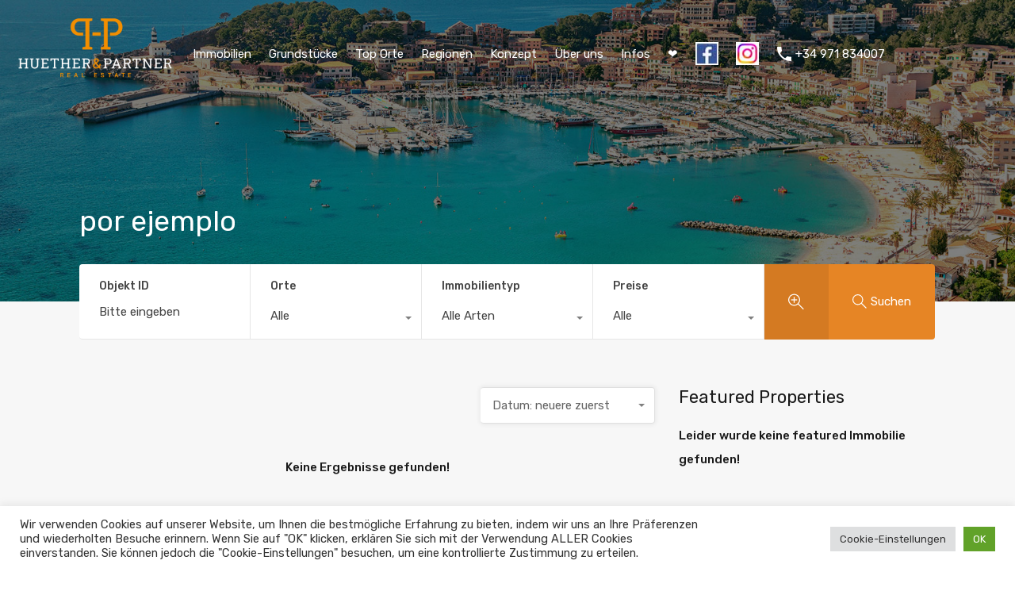

--- FILE ---
content_type: text/html; charset=UTF-8
request_url: https://www.huether-partner-mallorca.de/feature/por-ejemplo/
body_size: 36560
content:
<!doctype html>
<html lang="de">
<head>
<meta charset="UTF-8">
<meta name="viewport" content="width=device-width, initial-scale=1.0, maximum-scale=1.0, user-scalable=no">
<link rel="profile" href="http://gmpg.org/xfn/11">
<meta name="format-detection" content="telephone=no">
<meta name='robots' content='index, follow, max-image-preview:large, max-snippet:-1, max-video-preview:-1' />
<!-- This site is optimized with the Yoast SEO plugin v25.5 - https://yoast.com/wordpress/plugins/seo/ -->
<title>por ejemplo Archive - Huether-Partner-Mallorca</title>
<!-- / Yoast SEO plugin. -->
<style id='wp-img-auto-sizes-contain-inline-css' type='text/css'>
img:is([sizes=auto i],[sizes^="auto," i]){contain-intrinsic-size:3000px 1500px}
/*# sourceURL=wp-img-auto-sizes-contain-inline-css */
</style>
<!-- <link rel='stylesheet' id='wp-block-library-css' href='https://www.huether-partner-mallorca.de/wp-includes/css/dist/block-library/style.min.css' type='text/css' media='all' /> -->
<link rel="stylesheet" type="text/css" href="//www.huether-partner-mallorca.de/wp-content/cache/www.huether-partner-mallorca.de/wpfc-minified/fp5v9skh/c8byr.css" media="all"/>
<style id='global-styles-inline-css' type='text/css'>
:root{--wp--preset--aspect-ratio--square: 1;--wp--preset--aspect-ratio--4-3: 4/3;--wp--preset--aspect-ratio--3-4: 3/4;--wp--preset--aspect-ratio--3-2: 3/2;--wp--preset--aspect-ratio--2-3: 2/3;--wp--preset--aspect-ratio--16-9: 16/9;--wp--preset--aspect-ratio--9-16: 9/16;--wp--preset--color--black: #394041;--wp--preset--color--cyan-bluish-gray: #abb8c3;--wp--preset--color--white: #fff;--wp--preset--color--pale-pink: #f78da7;--wp--preset--color--vivid-red: #cf2e2e;--wp--preset--color--luminous-vivid-orange: #ff6900;--wp--preset--color--luminous-vivid-amber: #fcb900;--wp--preset--color--light-green-cyan: #7bdcb5;--wp--preset--color--vivid-green-cyan: #00d084;--wp--preset--color--pale-cyan-blue: #8ed1fc;--wp--preset--color--vivid-cyan-blue: #0693e3;--wp--preset--color--vivid-purple: #9b51e0;--wp--preset--color--primary: #ea723d;--wp--preset--color--orange-dark: #e0652e;--wp--preset--color--secondary: #1ea69a;--wp--preset--color--blue-dark: #0b8278;--wp--preset--gradient--vivid-cyan-blue-to-vivid-purple: linear-gradient(135deg,rgb(6,147,227) 0%,rgb(155,81,224) 100%);--wp--preset--gradient--light-green-cyan-to-vivid-green-cyan: linear-gradient(135deg,rgb(122,220,180) 0%,rgb(0,208,130) 100%);--wp--preset--gradient--luminous-vivid-amber-to-luminous-vivid-orange: linear-gradient(135deg,rgb(252,185,0) 0%,rgb(255,105,0) 100%);--wp--preset--gradient--luminous-vivid-orange-to-vivid-red: linear-gradient(135deg,rgb(255,105,0) 0%,rgb(207,46,46) 100%);--wp--preset--gradient--very-light-gray-to-cyan-bluish-gray: linear-gradient(135deg,rgb(238,238,238) 0%,rgb(169,184,195) 100%);--wp--preset--gradient--cool-to-warm-spectrum: linear-gradient(135deg,rgb(74,234,220) 0%,rgb(151,120,209) 20%,rgb(207,42,186) 40%,rgb(238,44,130) 60%,rgb(251,105,98) 80%,rgb(254,248,76) 100%);--wp--preset--gradient--blush-light-purple: linear-gradient(135deg,rgb(255,206,236) 0%,rgb(152,150,240) 100%);--wp--preset--gradient--blush-bordeaux: linear-gradient(135deg,rgb(254,205,165) 0%,rgb(254,45,45) 50%,rgb(107,0,62) 100%);--wp--preset--gradient--luminous-dusk: linear-gradient(135deg,rgb(255,203,112) 0%,rgb(199,81,192) 50%,rgb(65,88,208) 100%);--wp--preset--gradient--pale-ocean: linear-gradient(135deg,rgb(255,245,203) 0%,rgb(182,227,212) 50%,rgb(51,167,181) 100%);--wp--preset--gradient--electric-grass: linear-gradient(135deg,rgb(202,248,128) 0%,rgb(113,206,126) 100%);--wp--preset--gradient--midnight: linear-gradient(135deg,rgb(2,3,129) 0%,rgb(40,116,252) 100%);--wp--preset--font-size--small: 14px;--wp--preset--font-size--medium: 20px;--wp--preset--font-size--large: 28px;--wp--preset--font-size--x-large: 42px;--wp--preset--font-size--normal: 16px;--wp--preset--font-size--huge: 36px;--wp--preset--spacing--20: 0.44rem;--wp--preset--spacing--30: 0.67rem;--wp--preset--spacing--40: 1rem;--wp--preset--spacing--50: 1.5rem;--wp--preset--spacing--60: 2.25rem;--wp--preset--spacing--70: 3.38rem;--wp--preset--spacing--80: 5.06rem;--wp--preset--shadow--natural: 6px 6px 9px rgba(0, 0, 0, 0.2);--wp--preset--shadow--deep: 12px 12px 50px rgba(0, 0, 0, 0.4);--wp--preset--shadow--sharp: 6px 6px 0px rgba(0, 0, 0, 0.2);--wp--preset--shadow--outlined: 6px 6px 0px -3px rgb(255, 255, 255), 6px 6px rgb(0, 0, 0);--wp--preset--shadow--crisp: 6px 6px 0px rgb(0, 0, 0);}:where(.is-layout-flex){gap: 0.5em;}:where(.is-layout-grid){gap: 0.5em;}body .is-layout-flex{display: flex;}.is-layout-flex{flex-wrap: wrap;align-items: center;}.is-layout-flex > :is(*, div){margin: 0;}body .is-layout-grid{display: grid;}.is-layout-grid > :is(*, div){margin: 0;}:where(.wp-block-columns.is-layout-flex){gap: 2em;}:where(.wp-block-columns.is-layout-grid){gap: 2em;}:where(.wp-block-post-template.is-layout-flex){gap: 1.25em;}:where(.wp-block-post-template.is-layout-grid){gap: 1.25em;}.has-black-color{color: var(--wp--preset--color--black) !important;}.has-cyan-bluish-gray-color{color: var(--wp--preset--color--cyan-bluish-gray) !important;}.has-white-color{color: var(--wp--preset--color--white) !important;}.has-pale-pink-color{color: var(--wp--preset--color--pale-pink) !important;}.has-vivid-red-color{color: var(--wp--preset--color--vivid-red) !important;}.has-luminous-vivid-orange-color{color: var(--wp--preset--color--luminous-vivid-orange) !important;}.has-luminous-vivid-amber-color{color: var(--wp--preset--color--luminous-vivid-amber) !important;}.has-light-green-cyan-color{color: var(--wp--preset--color--light-green-cyan) !important;}.has-vivid-green-cyan-color{color: var(--wp--preset--color--vivid-green-cyan) !important;}.has-pale-cyan-blue-color{color: var(--wp--preset--color--pale-cyan-blue) !important;}.has-vivid-cyan-blue-color{color: var(--wp--preset--color--vivid-cyan-blue) !important;}.has-vivid-purple-color{color: var(--wp--preset--color--vivid-purple) !important;}.has-black-background-color{background-color: var(--wp--preset--color--black) !important;}.has-cyan-bluish-gray-background-color{background-color: var(--wp--preset--color--cyan-bluish-gray) !important;}.has-white-background-color{background-color: var(--wp--preset--color--white) !important;}.has-pale-pink-background-color{background-color: var(--wp--preset--color--pale-pink) !important;}.has-vivid-red-background-color{background-color: var(--wp--preset--color--vivid-red) !important;}.has-luminous-vivid-orange-background-color{background-color: var(--wp--preset--color--luminous-vivid-orange) !important;}.has-luminous-vivid-amber-background-color{background-color: var(--wp--preset--color--luminous-vivid-amber) !important;}.has-light-green-cyan-background-color{background-color: var(--wp--preset--color--light-green-cyan) !important;}.has-vivid-green-cyan-background-color{background-color: var(--wp--preset--color--vivid-green-cyan) !important;}.has-pale-cyan-blue-background-color{background-color: var(--wp--preset--color--pale-cyan-blue) !important;}.has-vivid-cyan-blue-background-color{background-color: var(--wp--preset--color--vivid-cyan-blue) !important;}.has-vivid-purple-background-color{background-color: var(--wp--preset--color--vivid-purple) !important;}.has-black-border-color{border-color: var(--wp--preset--color--black) !important;}.has-cyan-bluish-gray-border-color{border-color: var(--wp--preset--color--cyan-bluish-gray) !important;}.has-white-border-color{border-color: var(--wp--preset--color--white) !important;}.has-pale-pink-border-color{border-color: var(--wp--preset--color--pale-pink) !important;}.has-vivid-red-border-color{border-color: var(--wp--preset--color--vivid-red) !important;}.has-luminous-vivid-orange-border-color{border-color: var(--wp--preset--color--luminous-vivid-orange) !important;}.has-luminous-vivid-amber-border-color{border-color: var(--wp--preset--color--luminous-vivid-amber) !important;}.has-light-green-cyan-border-color{border-color: var(--wp--preset--color--light-green-cyan) !important;}.has-vivid-green-cyan-border-color{border-color: var(--wp--preset--color--vivid-green-cyan) !important;}.has-pale-cyan-blue-border-color{border-color: var(--wp--preset--color--pale-cyan-blue) !important;}.has-vivid-cyan-blue-border-color{border-color: var(--wp--preset--color--vivid-cyan-blue) !important;}.has-vivid-purple-border-color{border-color: var(--wp--preset--color--vivid-purple) !important;}.has-vivid-cyan-blue-to-vivid-purple-gradient-background{background: var(--wp--preset--gradient--vivid-cyan-blue-to-vivid-purple) !important;}.has-light-green-cyan-to-vivid-green-cyan-gradient-background{background: var(--wp--preset--gradient--light-green-cyan-to-vivid-green-cyan) !important;}.has-luminous-vivid-amber-to-luminous-vivid-orange-gradient-background{background: var(--wp--preset--gradient--luminous-vivid-amber-to-luminous-vivid-orange) !important;}.has-luminous-vivid-orange-to-vivid-red-gradient-background{background: var(--wp--preset--gradient--luminous-vivid-orange-to-vivid-red) !important;}.has-very-light-gray-to-cyan-bluish-gray-gradient-background{background: var(--wp--preset--gradient--very-light-gray-to-cyan-bluish-gray) !important;}.has-cool-to-warm-spectrum-gradient-background{background: var(--wp--preset--gradient--cool-to-warm-spectrum) !important;}.has-blush-light-purple-gradient-background{background: var(--wp--preset--gradient--blush-light-purple) !important;}.has-blush-bordeaux-gradient-background{background: var(--wp--preset--gradient--blush-bordeaux) !important;}.has-luminous-dusk-gradient-background{background: var(--wp--preset--gradient--luminous-dusk) !important;}.has-pale-ocean-gradient-background{background: var(--wp--preset--gradient--pale-ocean) !important;}.has-electric-grass-gradient-background{background: var(--wp--preset--gradient--electric-grass) !important;}.has-midnight-gradient-background{background: var(--wp--preset--gradient--midnight) !important;}.has-small-font-size{font-size: var(--wp--preset--font-size--small) !important;}.has-medium-font-size{font-size: var(--wp--preset--font-size--medium) !important;}.has-large-font-size{font-size: var(--wp--preset--font-size--large) !important;}.has-x-large-font-size{font-size: var(--wp--preset--font-size--x-large) !important;}
/*# sourceURL=global-styles-inline-css */
</style>
<style id='classic-theme-styles-inline-css' type='text/css'>
/*! This file is auto-generated */
.wp-block-button__link{color:#fff;background-color:#32373c;border-radius:9999px;box-shadow:none;text-decoration:none;padding:calc(.667em + 2px) calc(1.333em + 2px);font-size:1.125em}.wp-block-file__button{background:#32373c;color:#fff;text-decoration:none}
/*# sourceURL=/wp-includes/css/classic-themes.min.css */
</style>
<!-- <link rel='stylesheet' id='contact-form-7-css' href='https://www.huether-partner-mallorca.de/wp-content/plugins/contact-form-7/includes/css/styles.css' type='text/css' media='all' /> -->
<!-- <link rel='stylesheet' id='cookie-law-info-css' href='https://www.huether-partner-mallorca.de/wp-content/plugins/cookie-law-info/legacy/public/css/cookie-law-info-public.css' type='text/css' media='all' /> -->
<!-- <link rel='stylesheet' id='cookie-law-info-gdpr-css' href='https://www.huether-partner-mallorca.de/wp-content/plugins/cookie-law-info/legacy/public/css/cookie-law-info-gdpr.css' type='text/css' media='all' /> -->
<!-- <link rel='stylesheet' id='megamenu-css' href='https://www.huether-partner-mallorca.de/wp-content/uploads/maxmegamenu/style.css' type='text/css' media='all' /> -->
<!-- <link rel='stylesheet' id='dashicons-css' href='https://www.huether-partner-mallorca.de/wp-includes/css/dashicons.min.css' type='text/css' media='all' /> -->
<!-- <link rel='stylesheet' id='main-css-css' href='https://www.huether-partner-mallorca.de/wp-content/themes/realhomes/assets/modern/styles/css/main.min.css' type='text/css' media='all' /> -->
<link rel="stylesheet" type="text/css" href="//www.huether-partner-mallorca.de/wp-content/cache/www.huether-partner-mallorca.de/wpfc-minified/fqx0fqrw/c88ip.css" media="all"/>
<style id='main-css-inline-css' type='text/css'>
#scroll-top { bottom : 15px; }
h1, h2, h3, h4, h5, h6, .rh_logo .rh_logo__heading a,
.rh_user .rh_user__details .rh_user__msg,
.rh_slide__desc h3 .title, .rh_section .rh_section__head .rh_section__subtitle,
.rh_page__head .rh_page__title .title, .rh_modal .rh_modal__wrap .rh_modal__dashboard .rh_modal__dash_link,
.rh_page__head .rh_page__title .sub,
.rh_page__head .rh_page__title .sub, .rh_agent_card__wrap .rh_agent_card__head .rh_agent_card__name .name a,
body .rh_prop_card__details_elementor h3 a,
body .rh_section__agents_elementor .rh_agent_elementor .rh_agent__details h3 a,
body .classic_properties_elementor_wrapper .rhea_property_title a,
.rh_prop_card .rh_prop_card__details h3 a,
.property-thumbnail .property-title a { color : #1a1a1a; }
.rh_banner .rh_banner__title { color : #ffffff; }
.inspiry_mod_header_varition_one ul.rh_menu__main li a:hover,
.inspiry_mod_header_varition_one ul.rh_menu__main > .current-menu-item > a,
.inspiry_mod_header_varition_one ul.rh_menu__main > .current-menu-ancestor > a,
.inspiry_mod_header_varition_one ul.rh_menu__main li:hover, 
.rh_menu--hover,
.rh_section__featured .rh_flexslider__nav a:hover,
.dsidx-widget-guided-search form input[type=submit]:hover,
.dsidx-widget-quick-search form input[type=submit]:hover,
#ihf-main-container .btn-primary.active,
.rh_prop_search__buttons_smart .rh_prop_search__advance a,
.rh_prop_search__buttons_smart .rh_prop_search__searchBtn button,
.rh_header_var_1 ul.rh_menu__main li:hover,
.rh_header_var_1 ul.rh_menu__main > .current-menu-item > a,
.rh_header_var_1 ul.rh_menu__main > .current-menu-ancestor > a,
.rh_header_var_1 ul.rh_menu__main li a:hover,
.rh_btn--secondary, 
.mc4wp-form-fields input[type="submit"],
.inspiry_mod_search_form_smart .rh_prop_search__buttons_smart .rh_prop_search__searchBtn button,
.inspiry_mod_search_form_smart .rh_prop_search__buttons_smart .rh_prop_search__advance a,
.rh_form__item .inspiry-details-wrapper .inspiry-detail .add-detail,
.brands-owl-carousel .owl-nav button.owl-prev:hover:not(.disabled), 
.brands-owl-carousel .owl-nav button.owl-next:hover:not(.disabled),
.rh_agent_options label .control__indicator:after,
.inspiry_bs_orange div.dropdown-menu,
.rh_prop_search__form_smart .inspiry_select_picker_trigger.open button.dropdown-toggle,
.rh_prop_search__form_smart .inspiry_select_picker_trigger div.dropdown-menu,
.widget.RVR_Booking_Widget h4.title,
.rvr_phone_icon,
.rh_cfos .cfos_phone_icon,
.woocommerce span.onsale, .woocommerce .widget_price_filter .ui-slider .ui-slider-handle, .woocommerce .widget_price_filter .price_slider_wrapper .ui-widget-content { background : #e68525; }
.rh_cfos .cfos_phone_icon:after,
.rvr_phone_icon:after { border-left-color : #e68525; }
.rtl .rh_cfos .cfos_phone_icon:before,
.rh_prop_search__form_smart .rh_form_smart_top_fields .inspiry_select_picker_trigger.open button.dropdown-toggle { border-right-color : #e68525; }
.rh_agent_card__wrap .rh_agent_card__details .rh_agent_card__contact .rh_agent_card__link .rh_agent_form .rh_agent_form__row,
.rh_agent_form .rh_agent_card__wrap .rh_agent_card__details .rh_agent_card__contact .rh_agent_card__link .rh_agent_form__row,
.rh_agent_card__wrap .rh_agent_card__details .rh_agent_card__contact .rh_agent_card__link p,
.rh_agent_card__wrap .rh_agent_card__details .rh_agent_card__contact .rh_agent_card__link span,
.rh_agent_card__wrap .rh_agent_card__details .rh_agent_card__contact .rh_agent_card__link i,
.qe-faqs-filters-container li a:hover,
#dsidx-top-search span.dsidx-search-bar-openclose:hover,
#dsidx.dsidx-results .dsidx-paging-control a:hover,
.dsidx-results-widget .dsidx-expanded .featured-listing>h4 a:hover,
.commentlist article .comment-detail-wrap .comment-reply-link:hover,
.rh_modal .rh_modal__wrap a:hover,
.agent-content-wrapper .description a, 
.agent-content-wrapper .rh_agent_card__link,
.rh_prop_search__wrap_smart .open_more_features,
.inspiry_mod_search_form_smart .rh_prop_search__wrap_smart .open_more_features,
.rh_section__news_wrap .categories a:hover,
.rh_agent .rh_agent__details .rh_agent__phone a:hover,
.rvr_optional_services_status li.rh_property__feature .rvr_not_available i,
.rvr_fa_icon
{ color : #e68525; }
.rh_prop_search__buttons_smart .rh_prop_search__searchBtn button:hover,
.inspiry_mod_search_form_smart .rh_prop_search__buttons_smart .rh_prop_search__searchBtn button:hover,
.rh_form__item .inspiry-details-wrapper .inspiry-detail .add-detail:hover
{ background : #d47a22; }
.inspiry_bs_orange div.dropdown-menu li.selected a,
.inspiry_bs_orange div.dropdown-menu li:hover a,
.rh_prop_search__form_smart .inspiry_select_picker_trigger div.dropdown-menu li.selected a,
.rh_prop_search__form_smart .inspiry_select_picker_trigger div.dropdown-menu li:hover a,
.rh_prop_search__form_smart .inspiry_select_picker_trigger div.dropdown-menu ::-webkit-scrollbar-thumb,
.rh_prop_search__form_smart .inspiry_select_picker_trigger .bs-actionsbox .btn-block .bs-select-all:hover,
.rh_prop_search__form_smart .inspiry_select_picker_trigger .bs-actionsbox .btn-block .bs-deselect-all:hover { background : #c1701f; }
.rh_prop_search__form_smart .inspiry_select_picker_trigger div.dropdown-menu ::-webkit-scrollbar-thumb { outline-color : #c1701f; }
.rh_prop_search__form_smart .inspiry_select_picker_trigger div.dropdown-menu ::-webkit-scrollbar-track { box-shadow :  inset 0 0 6px #c1701f; }
.rh_cta__wrap .rh_cta__btns .rh_btn--secondary,
.availability-calendar table td.unavailable,
div.daterangepicker .calendar-table td.reserved,
.rh_property__ava_calendar_wrap .calendar-guide ul li.reserved-days::before { background : rgba(230,133,37,1); }
.rh_cta__wrap .rh_cta__btns .rh_btn--secondary:hover, 
.rh_btn--secondary:hover, .mc4wp-form-fields input:hover[type="submit"],
.inspiry_mod_search_form_smart .rh_prop_search__buttons_smart .rh_prop_search__advance a { background : rgba(230,133,37,0.8); }
.rh_modal .rh_modal__wrap .rh_modal__dashboard .rh_modal__dash_link:hover svg,
.rh_property__features_wrap .rh_property__feature .rh_done_icon svg,
.rh_prop_card .rh_prop_card__thumbnail .rh_prop_card__btns a:hover svg path,
.rh_list_card__wrap .rh_list_card__map_thumbnail .rh_list_card__btns a:hover svg path,
.rh_property__print .rh_single_compare_button .highlight svg path,
.rh_double_check,
.rh_fav_icon_box a:hover svg path,
.highlight svg path { fill : #e68525; }
ul.rh_menu__main ul.sub-menu,
.rh_header_var_1 ul.rh_menu__main ul.sub-menu,
.rh_header_var_1 ul.rh_menu__main ul.sub-menu ul.sub-menu { border-top-color : #e68525; }
.qe-testimonial-wrapper .qe-testimonial-img a:hover .avatar,
.commentlist article>a:hover img,
.rh_var_header .rh_menu__main .current-menu-ancestor,
.rh_var_header .rh_menu__main .current-menu-item,
.rh_var_header .rh_menu__main > li:hover,
.rh_prop_search__form_smart .inspiry_select_picker_trigger.open button.dropdown-toggle
{ border-color : #e68525; }
::selection { background-color : #1ea69a; }
::-moz-selection { background-color : #1ea69a; }
.rh_slide__desc .rh_slide_prop_price span,
.rh_slide__desc h3 .title:hover,
.rh_section--props_padding .rh_section__head .rh_section__subtitle,
.rh_section .rh_section__head .rh_section__subtitle,
.rh_prop_card .rh_prop_card__details h3 a:hover,
.rh_list_card__wrap .rh_list_card__map_wrap h3 a:hover,
.rh_list_card__wrap .rh_list_card__details_wrap h3 a:hover,
.rh_prop_card .rh_prop_card__details .rh_prop_card__priceLabel .rh_prop_card__price,
.rh_list_card__wrap .rh_list_card__map_details .rh_list_card__priceLabel .rh_list_card__price .price,
.rh_list_card__wrap .rh_list_card__priceLabel .rh_list_card__price .price,
.rh_prop_card .rh_prop_card__thumbnail .rh_overlay__contents a:hover,
.rh_agent .rh_agent__details h3 a:hover,
.rh_agent .rh_agent__details .rh_agent__phone a,
.rh_agent .rh_agent__details .rh_agent__email:hover,
.rh_agent .rh_agent__details .rh_agent__listed .figure,
.rh_list_card__wrap .rh_list_card__thumbnail .rh_overlay__contents a:hover,
.property-template-default .rh_page__property_price .price,
.rh_page__property .rh_page__property_price .price,
.rh_property_agent .rh_property_agent__agent_info .email .value,
.rh_property__id .id,
.rh_property__heading,
.rvr_price_details_wrap .rvr_price_details ul li.bulk-pricing-heading,
.rh_agent_card__wrap .rh_agent_card__head .rh_agent_card__listings .count,
.rh_agent_card__wrap .rh_agent_card__details .rh_agent_card__contact .rh_agent_card__link:hover .rh_agent_form .rh_agent_form__row,
.rh_agent_form .rh_agent_card__wrap .rh_agent_card__details .rh_agent_card__contact .rh_agent_card__link:hover .rh_agent_form__row,
.rh_agent_card__wrap .rh_agent_card__details .rh_agent_card__contact .rh_agent_card__link:hover p,
.rh_agent_card__wrap .rh_agent_card__details .rh_agent_card__contact .rh_agent_card__link:hover span,
.rh_agent_card__wrap .rh_agent_card__details .rh_agent_card__contact .rh_agent_card__link:hover i,
.rh_agent_card__wrap .rh_agent_card__head .rh_agent_card__name .name a:hover,
.rh_agent_card__wrap .rh_agent_card__details .rh_agent_card__contact .rh_agent_card__contact_wrap .contact a:hover,
.rh_agent_profile__wrap .rh_agent_profile__head .rh_agent_profile__details .detail a:hover,
.rh_agent_profile__wrap .rh_agent_profile__head .rh_agent_profile__dp .listed_properties .number,
.agent-content-wrapper .listed_properties .number,
.rh_page__head .rh_page__title .sub,
.rh_gallery__wrap .rh_gallery__item .item-title a:hover,
.qe-testimonial-wrapper .qe-testimonial-byline a,
.qe-faqs-filters-container li a,
ol.dsidx-results li.dsidx-prop-summary .dsidx-prop-features>div:before,
#dsidx-top-search span.dsidx-search-bar-openclose,
#dsidx.dsidx-results .dsidx-paging-control a,
.dsidx-results:not(.dsidx-results-grid) #dsidx-listings .dsidx-listing .dsidx-data .dsidx-primary-data .dsidx-price,
.dsidx-results:not(.dsidx-results-grid) #dsidx-listings .dsidx-listing .dsidx-data .dsidx-secondary-data>div:before,
.dsidx-results-widget .dsidx-expanded .featured-listing ul li:before,
#ihf-main-container a:focus,
#ihf-main-container a:hover,
#ihf-main-container h4.ihf-price,
#ihf-main-container a:hover .ihf-grid-result-address,
#ihf-main-container a:focus .ihf-grid-result-address,
.commentlist article .comment-detail-wrap .comment-reply-link,
.page-breadcrumbs-modern li a,
.page-breadcrumbs-modern li i,
.agent-content-wrapper .description a:hover,
.agent-content-wrapper .rh_agent_card__link:hover,
.property-thumbnail .property-price p,
.property-thumbnail .property-title a:hover,
.rh_property__agent_head .description p a:hover,
.rh_property__agent_head .contacts-list .contact.email a:hover,
.rh_section__news_wrap .categories a,
.rh_section__news_wrap h3 a:hover,
.rh_compare__slide_img .rh_compare_view_title:hover,
div.rh_login_modal_wrapper .rh_login_tabs li.rh_active,
div.rh_login_modal_wrapper .rh_login_tabs li:hover,
.rh_list_card__wrap .rh_list_card__map_thumbnail .rh_overlay__contents a:hover,
body .leaflet-popup-content p,
body .leaflet-popup-content .osm-popup-title a:hover,
body .rh_compare__slide_img .rh_compare_view_title:hover,
.rh_my-property .rh_my-property__publish .publish h5,
.rh_property__yelp_wrap .yelp-places-group-title i,
.infoBox .map-info-window p,
.rvr_request_cta_number_wrapper .rvr-phone-number a,
.widget.RVR_Owner_Widget .rvr_widget_owner_label,
.infoBox .map-info-window a:hover,
.woocommerce ul.products li.product .price, .woocommerce div.product p.price, .woocommerce div.product .rh_agent_form .price.rh_agent_form__row, .rh_agent_form .woocommerce div.product .price.rh_agent_form__row, .woocommerce div.product span.price, .woocommerce ul.cart_list li .amount, .woocommerce ul.product_list_widget li .amount,
.rh_property__meta_wrap .rh_property__meta i,
.commentlist article .comment-detail-wrap .url,
h3.rh_heading_stylish a:hover,
.rh_theme_card__priceLabel_sty .rh_theme_card__price_sty,
.floor-plans-accordions .floor-plan-title .floor-plan-meta .floor-price-value,
.rvr_guests_accommodation_wrap .rvr_guests_accommodation ul li i.fas
{ color : #e68525; }
.rh_btn--primary, 
.post-password-form input[type="submit"],
.widget .searchform input[type="submit"],
.comment-form .form-submit .submit,
.rh_memberships__selection .ims-stripe-button .stripe-button-el,
.rh_memberships__selection #ims-free-button,
.rh_contact__form .wpcf7-form input[type="submit"],
.widget_mortgage-calculator .mc-wrapper p input[type="submit"],
.rh_memberships__selection .ims-receipt-button #ims-receipt,
.rh_contact__form .rh_contact__input input[type="submit"],
.rh_form__item input[type="submit"], .rh_pagination__pages-nav a,
.rh_modal .rh_modal__wrap button,
.rh_section__testimonial .diagonal-mod-background,
.rh_section__testimonial.flat-border,
.rh_blog__post .entry-header,
.rh_prop_search__form .rh_prop_search__fields .rh_prop_search__active,
.dsidx-widget-guided-search form input[type=submit],
.dsidx-widget-quick-search form input[type=submit],
ol.dsidx-results li.dsidx-prop-summary .dsidx-prop-title,
.rh_blog__post .entry-header,
.dsidx-results:not(.dsidx-results-grid) #dsidx-listings .dsidx-listing .dsidx-media .dsidx-photo .dsidx-photo-count,
#dsidx-top-search #dsidx-search-bar .dsidx-search-controls .button button,
.dsidx-results-grid #dsidx-listings .dsidx-listing .dsidx-data .dsidx-primary-data .dsidx-price,
.dsidx-results-grid #dsidx-listings .dsidx-listing .dsidx-media .dsidx-photo .dsidx-photo-count,
#dsidx .dsidx-large-button,
#dsidx .dsidx-small-button,
body.dsidx .dsidx-large-button,
body.dsidx .dsidx-small-button,
#dsidx-rentzestimate-notice,
#dsidx-zestimate-notice,
#dsidx.dsidx-details .dsidx-headerbar-green,
#ihf-main-container .title-bar-1,
#ihf-main-container .btn-primary,
#ihf-main-container .dropdown-menu>.active>a,
#ihf-main-container .dropdown-menu>li>a:hover,
#ihf-main-container .pagination li:first-child>a,
#ihf-main-container .pagination li:first-child>span,
#ihf-main-container .pagination li:last-child>a,
#ihf-main-container .pagination li:last-child>span,
#ihf-main-container .ihf-map-search-refine-link,
#ihf-main-container .btn-default,
.rh_sidebar .widget_ihomefinderpropertiesgallery>a,
#ihf-main-container .ihf-social-share .ihf-share-btn-email,
#ihf-main-container .ihf-social-share .ihf-share-btn-facebook,
#ihf-main-container .ihf-social-share .ihf-share-btn-more,
#ihf-main-container .ihf-social-share .ihf-share-btn-print,
button,
#ihf-main-container .modal-footer .btn,
.ihf-map-icon,
.rh_var2_header_meta_wrapper,
.rh_var3_header,
.open_more_features,
#home-properties-section .pagination a.current,
#home-properties-section .pagination a:hover,
.inspiry-floor-plans-group-wrapper .inspiry-btn-group .real-btn,
body .rh_fixed_side_bar_compare .rh_compare__submit,
.agent-custom-contact-form .wpcf7 input[type="submit"],
.rh_mod_sfoi_wrapper .rh_prop_search__select.rh_prop_search__active,
body .leaflet-popup-tip,
body .marker-cluster-small div,
.rh_prop_search__form .rh_prop_search__fields .inspiry_bs_is_open,
.rh_prop_search__form .rh_prop_search__fields .inspiry_bs_is_open .inspiry_select_picker_trigger button.dropdown-toggle,
.rh_prop_search__form .rh_prop_search__fields .inspiry_select_picker_field .inspiry_select_picker_trigger div.dropdown-menu,
#ui-datepicker-div .ui-datepicker-header,
#ui-datepicker-div .ui-datepicker-calendar tbody tr td.ui-datepicker-today, 
#ui-datepicker-div .ui-datepicker-calendar tbody tr td.ui-datepicker-current-day,
form.rh_sfoi_advance_search_form .inspiry_bs_is_open,
form.rh_sfoi_advance_search_form .inspiry_select_picker_trigger div.dropdown-menu,
.inspiry_bs_green div.dropdown-menu,
.widget.RVR_Booking_Widget .rvr-booking-form-wrap .rvr-booking-form .submission-area input[type="submit"],
.availability-calendar .paging,
.cluster div,
.ere_latest_properties_ajax .pagination a.current,
.ere_latest_properties_ajax .pagination a:hover,
.woocommerce #respond input#submit:hover, .woocommerce-page-wrapper .woocommerce a.button:hover, .woocommerce a.button:hover, .woocommerce button.button:hover, .woocommerce input.button:hover, .woocommerce #respond input#submit.alt:hover, .woocommerce a.button.alt:hover, .woocommerce button.button.alt:hover, .woocommerce input.button.alt:hover,
.woocommerce .widget_price_filter .ui-slider .ui-slider-range,
.select2-container--open .select2-dropdown--below, .select2-container--open .select2-dropdown--above,
div.daterangepicker td.active, div.daterangepicker td.active:hover,
.availability-calendar table td.today,
.rh_property__ava_calendar_wrap .calendar-guide ul li.today::before,
.success.booking-notice { background : #e68525; }
.rh_property__mc_wrap .rh_property__mc .rh_mc_field .rh_form__item input[type=range]::-webkit-slider-thumb { background : #e68525; }
.rh_property__mc_wrap .rh_property__mc .rh_mc_field .rh_form__item input[type=range]::-moz-range-thumb  { background : #e68525; }
.rh_property__mc_wrap .rh_property__mc .rh_mc_field .rh_form__item input[type=range]::-ms-thumb { background : #e68525; }
.rh_property__mc_wrap .rh_property__mc .mc_cost_graph_circle .mc_graph_svg .mc_graph_interest { stroke : #e68525; }
.rh_property__mc_wrap .rh_property__mc .mc_cost_graph_circle .mc_graph_svg .mc_graph_tax { stroke : #e68525; }
.rh_property__mc_wrap .rh_property__mc .mc_cost_graph_circle .mc_graph_svg .mc_graph_hoa { stroke : rgba(230,133,37,0.3); }
.rh_property__mc_wrap .rh_property__mc .mc_cost li.mc_cost_interest::before { background-color : #e68525; }
.rh_property__mc_wrap .rh_property__mc .mc_cost li.mc_cost_tax::before { background-color : #e68525; }
.rh_property__mc_wrap .rh_property__mc .mc_cost li.mc_cost_hoa::before { background-color : rgba(230,133,37,0.3); }
#ihf-main-container .btn-primary:active,
#ihf-main-container .btn-primary:focus,
#ihf-main-container .btn-primary:hover,
#ihf-main-container .pagination li:first-child>a:hover,
#ihf-main-container .pagination li:first-child>span:hover,
#ihf-main-container .pagination li:last-child>a:hover,
#ihf-main-container .pagination li:last-child>span:hover,
#ihf-main-container .ihf-map-search-refine-link,
#ihf-main-container .btn-default:active,
#ihf-main-container .btn-default:focus,
#ihf-main-container .btn-default:hover,
.rh_sidebar .widget_ihomefinderpropertiesgallery>a:hover,
#ihf-main-container .ihf-social-share .ihf-share-btn-email:hover,
#ihf-main-container .ihf-social-share .ihf-share-btn-facebook:hover,
#ihf-main-container .ihf-social-share .ihf-share-btn-more:hover,
#ihf-main-container .ihf-social-share .ihf-share-btn-print:hover,
#ihf-main-container .modal-footer .btn:active,
#ihf-main-container .modal-footer .btn:focus,
#ihf-main-container .modal-footer .btn:hover,
.inspiry-floor-plans-group-wrapper .inspiry-btn-group .real-btn:hover,
.agent-custom-contact-form .wpcf7 input[type="submit"]:hover,
.widget.RVR_Booking_Widget .rvr-booking-form-wrap .rvr-booking-form .submission-area input[type="submit"]:hover,
.rh_mode_sfoi_search_btn button:hover { background : #d47a22; }
.rh_prop_search__form .rh_prop_search__fields .inspiry_select_picker_field .inspiry_select_picker_trigger div.dropdown-menu li.selected,
.rh_prop_search__form .rh_prop_search__fields .inspiry_select_picker_field .inspiry_select_picker_trigger div.dropdown-menu li:hover,
.rh_prop_search__form .rh_prop_search__fields .inspiry_select_picker_field .inspiry_select_picker_trigger div.dropdown-menu ::-webkit-scrollbar-thumb,
form.rh_sfoi_advance_search_form .inspiry_select_picker_trigger div.dropdown-menu li.selected,
form.rh_sfoi_advance_search_form .inspiry_select_picker_trigger div.dropdown-menu li:hover,
form.rh_sfoi_advance_search_form .inspiry_select_picker_trigger div.dropdown-menu ::-webkit-scrollbar-thumb,
.inspiry_bs_green div.dropdown-menu li.selected a,
#ui-datepicker-div .ui-datepicker-calendar tbody tr td:hover,
form.rh_sfoi_advance_search_form .inspiry_select_picker_trigger div.dropdown-menu .actions-btn:hover,
.rh_prop_search__form .rh_prop_search__fields .inspiry_select_picker_field .inspiry_select_picker_trigger div.dropdown-menu .actions-btn:hover,
.inspiry_bs_green div.dropdown-menu ::-webkit-scrollbar-thumb,
.inspiry_bs_green div.dropdown-menu li:hover a { background : #c1701f; }
.rh_prop_search__form .rh_prop_search__fields .inspiry_select_picker_field .inspiry_select_picker_trigger div.dropdown-menu ::-webkit-scrollbar-thumb,
form.rh_sfoi_advance_search_form .inspiry_select_picker_trigger div.dropdown-menu ::-webkit-scrollbar-thumb,
.inspiry_bs_green div.dropdown-menu ::-webkit-scrollbar-thumb { outline-color : #c1701f; }
.rh_prop_search__form .rh_prop_search__fields .inspiry_select_picker_field .inspiry_select_picker_trigger div.dropdown-menu ::-webkit-scrollbar-track,
form.rh_sfoi_advance_search_form .inspiry_select_picker_trigger div.dropdown-menu ::-webkit-scrollbar-track,
.inspiry_bs_green div.dropdown-menu ::-webkit-scrollbar-track { box-shadow :  inset 0 0 6px #c1701f; }
.rh_overlay { background : rgba(230,133,37,0.7); }
#dsidx-zestimate,#dsidx-rentzestimate { background-color : rgba(230,133,37,0.1); }
.rh_my-property .rh_my-property__publish .publish  { background-color : rgba(230,133,37,0.3); }
.rh_cta--contact .rh_cta .rh_cta__overlay { background-color : rgba(230,133,37,0.8); }
.rh_gallery__wrap .rh_gallery__item .media_container { background-color : rgba(230,133,37,0.9); }
blockquote,
.qe-faq-toggle .qe-toggle-title { background-color : rgba(230,133,37,0.1); }
.qe-faq-toggle .qe-toggle-title:hover,.qe-faq-toggle.active .qe-toggle-title, div.daterangepicker td.in-range:not(.active,.ends), .availability-calendar table td.available:not(.past-date,.today), .rh_property__ava_calendar_wrap .calendar-guide ul li.available-days::before { background-color : rgba(230,133,37,0.2); }
.qe-faq-toggle .qe-toggle-content { background-color : rgba(230,133,37,0.05); }
body .marker-cluster-small, .cluster { background-color : rgba(230,133,37,0.5); }
.rh_page__gallery_filters a.active,
.rh_page__gallery_filters a:hover,
.rh_page__head .rh_page__nav .active,
.rh_page__head .rh_page__nav .rh_page__nav_item:hover,
div.rh_login_modal_wrapper .rh_login_tabs li.rh_active,
div.rh_login_modal_wrapper .rh_login_tabs li:hover,
body .leaflet-popup-content-wrapper,
.infoBox .map-info-window { border-bottom-color : #e68525; }
.ihf-map-icon:after, .infoBox .map-info-window .arrow-down,
.rh_latest_properties_2 .rh_tags_wrapper .rh_featured:before { border-top-color : #e68525; }
blockquote,
.qe-testimonial-wrapper .qe-testimonial-img a .avatar,
#dsidx-rentzestimate, #dsidx-zestimate,
#dsidx.dsidx-details .dsidx-headerbar-green,
#dsidx.dsidx-details .dsidx-contact-form,
.commentlist article>a img,
.woocommerce #respond input#submit:hover, .woocommerce-page-wrapper .woocommerce a.button:hover, .woocommerce a.button:hover, .woocommerce button.button:hover, .woocommerce input.button:hover, .woocommerce #respond input#submit.alt:hover, .woocommerce a.button.alt:hover, .woocommerce button.button.alt:hover, .woocommerce input.button.alt:hover { border-color : #e68525; }
blockquote,
#dsidx-rentzestimate-triangle, #dsidx-zestimate-triangle,
.rh_latest_properties_2 .rh_tags_wrapper .rh_featured:before { border-left-color : #e68525; }
.rh_latest_properties_2 .rh_tags_wrapper .rh_featured:before { border-right-color : #e68525; }
.rh_slide__prop_meta .rh_svg,
.rh_svg,
.rh_banner .rh_view_type .active path,
.rh_banner .rh_view_type a:hover path,
.rh_view_type a.active svg path,
.rh_view_type a:hover svg path,							  
div.rh_modal_login_loader svg path { fill : #e68525; }
.rh_btn--primary:hover, 
.post-password-form input[type="submit"]:hover,
.widget .searchform input[type="submit"]:hover,
.comment-form .form-submit .submit:hover,
.rh_memberships__selection .ims-stripe-button .stripe-button-el:hover,
.rh_memberships__selection #ims-free-button:hover,
.rh_contact__form .wpcf7-form input[type="submit"]:hover,
.widget_mortgage-calculator .mc-wrapper p input[type="submit"]:hover,
.rh_memberships__selection .ims-receipt-button #ims-receipt:hover,
.rh_contact__form .rh_contact__input input[type="submit"]:hover,
.rh_form__item input[type="submit"]:hover, .rh_pagination__pages-nav a:hover,
.rh_modal .rh_modal__wrap button:hover,
#dsidx .dsidx-large-button:hover,
#dsidx .dsidx-small-button:hover,
body.dsidx .dsidx-large-button:hover,
body.dsidx .dsidx-small-button:hover,
.open_more_features:hover,
#rh_save_search button:hover,
body .rh_fixed_side_bar_compare .rh_compare__submit:hover,
.select2-container--default .select2-results__option[aria-selected=true], 
.select2-container--default .select2-results__option[data-selected=true],
div.rh_login_modal_wrapper button:not(.dropdown-toggle):hover
{ background : #e68525; }
.page-breadcrumbs-modern li a:hover { color : #e68525; }
.rh_section__testimonial .quotes-marks svg,
.rh_view_type a svg path { fill : #e68525; }
.rh_agent_card__wrap .rh_agent_card__head .rh_agent_card__name .name .rh_agent_verification__icon,
.rh_view_type a svg path { background : #e68525; }
.rh_banner { background-color : #303030; }
.rh_logo .rh_logo__heading a,
.rh_var_header .rh_logo__heading a { color : #ffffff; }
.rh_section--props_padding .rh_section__head .rh_section__title { color : #1a1a1a; }
.rh_section--props_padding .rh_section__head .rh_section__desc { color : #808080; }
.rh_section--featured .rh_section__head .rh_section__title { color : #1a1a1a; }
.rh_section--featured .rh_section__head .rh_section__desc { color : #808080; }
.rh_section__agents .rh_section__head .rh_section__title { color : #1a1a1a; }
.rh_section__agents .rh_section__head .rh_section__desc { color : #808080; }
.rh_cta--featured .rh_cta__title { color : #ffffff; }
.rh_cta--featured .rh_cta__quote { color : #ffffff; }
.rh_cta__wrap .rh_cta__btns .rh_btn--secondary { color : #ffffff; }
.rh_cta__wrap .rh_cta__btns .rh_btn--greyBG { color : #ffffff; }
.rh_cta__wrap .rh_cta__btns .rh_btn--greyBG { background : rgba(255,255,255,0.25); }
.rh_cta__wrap .rh_cta__btns .rh_btn--greyBG:hover { background : rgba(255,255,255,0.4); }
.rh_cta--contact .rh_cta__title { color : #ffffff; }
.rh_cta--contact .rh_cta__quote { color : #ffffff; }
.rh_cta__wrap .rh_cta__btns .rh_btn--blackBG { color : #ffffff; }
.rh_cta__wrap .rh_cta__btns .rh_btn--blackBG { background : #303030; }
.rh_cta__wrap .rh_cta__btns .rh_btn--blackBG:hover { background : rgba(48,48,48,0.8); }
.rh_cta__wrap .rh_cta__btns .rh_btn--whiteBG { color : #303030; }
.rh_cta__wrap .rh_cta__btns .rh_btn--whiteBG { background : #ffffff; }
.rh_cta__wrap .rh_cta__btns .rh_btn--whiteBG:hover { background : rgba(255,255,255,0.8); }
.rh_latest-properties .diagonal-mod-background,
.rh_latest-properties.flat-border { background-color : #F7F7F7; }
.rh_section--featured .diagonal-mod-background,
.rh_section--featured.flat-border { background-color : #ffffff; }
.rh_testimonial .rh_testimonial__quote { color : #ffffff; }
.rh_testimonial .rh_testimonial__author .rh_testimonial__author_name { color : #ffffff; }
.rh_testimonial .rh_testimonial__author .rh_testimonial__author__link a { color : #ffffff; }
.rh_agent .rh_agent__details h3 a { color : #1a1a1a; }
.rh_agent .rh_agent__details .rh_agent__email, .rh_agent .rh_agent__details .rh_agent__listed .heading { color : #1a1a1a; }
.rh_section__agents .diagonal-mod-background,
.rh_section__agents.flat-border { background-color : #f7f7f7; }
.rh_section__features .rh_section__head .rh_section__title { color : #1a1a1a; }
.rh_section__features .rh_section__head .rh_section__desc { color : #808080; }
.rh_feature h4.rh_feature__title, .rh_feature h4.rh_feature__title a { color : #1a1a1a; }
.rh_feature .rh_feature__desc p { color : #808080; }
.rh_section__features .diagonal-mod-background,
.rh_section__features.flat-border { background-color : #ffffff; }
.rh_section__partners .rh_section__head .rh_section__title { color : #1a1a1a; }
.rh_section__partners .rh_section__head .rh_section__desc { color : #808080; }
.rh_section__partners .diagonal-mod-background,
.rh_section__partners.flat-border { background-color : #ffffff; }
.rh_section__news .rh_section__head .rh_section__title { color : #1a1a1a; }
.rh_section__news .rh_section__head .rh_section__desc { color : #808080; }
.rh_section__news .diagonal-mod-background,
.rh_section__news.flat-border { background-color : #ffffff; }
.rh_prop_card .rh_prop_card__details,
.rh_list_card__wrap .rh_list_card__details_wrap, 
.rh_list_card__wrap .rh_list_card__map_wrap,
.rh_latest_properties_2 .rh_property_card_stylish_inner,
.rh_latest_properties_2 .rh_detail_wrapper_2 { background-color : #ffffff; }
.rh_prop_card .rh_prop_card__details h3 a, 
.rh_list_card__wrap .rh_list_card__map_wrap h3 a, 
.rh_list_card__wrap .rh_list_card__details_wrap h3 a,
h3.rh_heading_stylish a { color : #1a1a1a; }
.rh_list_card__wrap,
.rh_list_card__wrap .rh_list_card__details_wrap .rh_list_card__excerpt, 
.rh_prop_card .rh_prop_card__details .rh_prop_card__excerpt,
.rh_prop_card .rh_prop_card__details,
.rh_latest_properties_2,
div.rh_added_sty
{ color : #808080; }
.rh_prop_card .rh_prop_card__details .rh_prop_card__meta .figure, .rh_list_card__meta div .label, .rh_list_card__meta div .figure,
.rh_prop_card_meta_theme_stylish .rh_prop_card__meta .figure { color : #444; }
.rh_prop_card .rh_prop_card__details .rh_prop_card__meta span.rh_meta_titles, 
.rh_prop_card .rh_prop_card__details .rh_prop_card__priceLabel .rh_prop_card__status, 
.rh_list_card__wrap .rh_list_card__map_details .rh_list_card__priceLabel .rh_list_card__price .status, 
.rh_list_card__meta h4, .rh_list_card__wrap .rh_list_card__priceLabel .rh_list_card__price .status, 
.rh_list_card__wrap .rh_list_card__priceLabel .rh_list_card__author span,
.rh_theme_card__priceLabel_sty span.rh_theme_card__status_sty,
div.rh_added_sty span,
.rh_prop_card_meta_theme_stylish .rh_prop_card__meta .rh_meta_titles { color : #1a1a1a; }
.rh_prop_card .rh_prop_card__details .rh_prop_card__meta svg, .rh_list_card__meta div svg,
.rh_prop_card_meta_theme_stylish .rh_prop_card__meta .rh_svg { fill : #b3b3b3; }
.rh_label, .rh-featured-property-tag { color : #fff; }
.rh_list_card__wrap .rh_list_card__thumbnail .rh_list_card__btns a svg path, 
.rh_prop_card .rh_prop_card__thumbnail .rh_prop_card__btns a svg path,
.rh_fav_icon_box .favorite svg path
{ fill : #ffffff; }
.rh_list_card__wrap .rh_list_card__thumbnail .rh_list_card__btns .favorite:hover svg path, 
.rh_prop_card .rh_prop_card__thumbnail .rh_prop_card__btns .favorite:hover svg path,
.rh_fav_icon_box .favorite:hover svg path
{ fill : #ea3d3d; }
.rh_list_card__wrap .rh_list_card__thumbnail .rh_list_card__btns .rh_trigger_compare svg path,
.rh_prop_card .rh_prop_card__thumbnail .rh_prop_card__btns .rh_trigger_compare svg path,
.rh_fav_icon_box .rh_trigger_compare svg path
{ fill : #ffffff; }
.rh_list_card__wrap .rh_list_card__thumbnail .rh_list_card__btns .rh_trigger_compare:hover svg path,
.rh_prop_card .rh_prop_card__thumbnail .rh_prop_card__btns .rh_trigger_compare:hover svg path,
.rh_fav_icon_box .rh_trigger_compare:hover svg path { fill : #ea723d; }
[data-tooltip]:not([flow])::before, [data-tooltip][flow^=up]::before { border-top-color : #ea723d; }
[data-tooltip]::after { background : #ea723d; }
[data-tooltip]::after { color : #ffffff; }
.rh_address_sty a { color : #1f79b8; }
.rh_address_sty a:hover { color : #ea723d; }
.rh_address_sty .rh_address_pin svg { fill : #1f79b8; }
.rh_address_sty a:hover svg { fill : #ea723d; }
.rh_latest_properties_2 .rh_tags_wrapper .rh_featured:before { border-color : #1ea69a; }
.rh_latest_properties_2 .rh_tags_wrapper .rh_featured:before { border-bottom-color : transparent; }
.rh_latest_properties_2 .rh_tags_wrapper .rh-tags svg { fill : #fff; }
.rh_latest_properties_2 .rh_tags_wrapper .rh_hot:before { border-color : #d22d3e; }
.rh_latest_properties_2 .rh_tags_wrapper .rh_hot:before { border-bottom-color : transparent; }
.rh_latest_properties_2 .rh_tags_wrapper .rh-tags:not(.rh_featured) svg { fill : #fff; }
.rh_prop_status_sty { background-color : #000; }
.rh_prop_status_sty { color : #fff; }
.rh_agent_expand_wrapper .rh_agent_list .rh_agent_agency .rh_property_agent__title { color : #fff; }
.rh_agent_expand_wrapper .rh_agent_list .rh_agent_agency .rh_property_agent__title:hover { color : #f7f7f7; }
.rh_agent_expand_wrapper .rh_agent_list .rh_agent_agency .rh_property_agent__agency { color : #fff; }
.rh_agent_expand_wrapper .rh_agent_list .rh_agent_agency .rh_property_agent__agency:hover { color : #f7f7f7; }
.rh_wrapper_bottom_agent .rh_agent_expand_wrapper { background : #f7f7f7; }
.rh_wrapper_bottom_agent .rh_agent_expand_wrapper .rh_agent_list .rh_property_agent__title { color : #1a1a1a; }
.rh_wrapper_bottom_agent .rh_agent_expand_wrapper .rh_agent_list .rh_property_agent__title:hover { color : #1a1a1a; }
.rh_wrapper_bottom_agent .rh_agent_expand_wrapper .rh_agent_list .rh_property_agent__agency { color : #808080; }
.rh_wrapper_bottom_agent .rh_agent_expand_wrapper .rh_agent_list .rh_property_agent__agency:hover { color : #1a1a1a; }
.rh-grid-card-4 .rh-status-property-tag { background-color : #0b8278; }
.rh-grid-card-4 .rh-status-property-tag { color : #fff; }
.rh-grid-card-4 .rh_prop_card__price { color : #fff; }
.rh-grid-card-5 .rh-status-property-tag { background-color : #0b8278; }
.rh-grid-card-5 .rh-status-property-tag { color : #fff; }
.rh-grid-card-5 .rh-property-title { color : #fff; }
.rh-grid-card-5 .rh-property-price { color : #fff; }
.rh-grid-card-5 .rh_prop_card_meta_theme_stylish .rh_prop_card__meta .figure { color : #fff; }
.rh-grid-card-5 .rh_prop_card_meta_theme_stylish .rh_prop_card__meta svg,
.rh-grid-card-5 .rh_prop_card_meta_theme_stylish .rh_prop_card__meta path,
.rh-grid-card-5 .rh_prop_card_meta_theme_stylish .rh_prop_card__meta circle,
.rh-grid-card-5 .rh_prop_card_meta_theme_stylish .rh_prop_card__meta .label { fill : #fff; }
.rh_footer { background : #303030; }
.rh_footer:before { border-right-color : #303030; }
.rh_footer a, .rh_footer .rh_footer__wrap .designed-by a, .rh_footer .rh_footer__wrap .copyrights a, .rh_footer .rh_footer__social a { color : #808080; }
.rh_footer .Property_Types_Widget li::before, 
.rh_footer .widget_recent_comments li::before, 
.rh_footer .widget_recent_entries li::before, 
.rh_footer .widget_categories li::before, 
.rh_footer .widget_nav_menu li::before, 
.rh_footer .widget_archive li::before, 
.rh_footer .widget_pages li::before, 
.rh_footer .widget_meta li::before { border-left-color : #808080; }
.rh_footer a:hover, .rh_footer .rh_contact_widget .rh_contact_widget__item a.content:hover, .rh_footer .rh_footer__wrap .designed-by a:hover, .rh_footer .rh_footer__wrap .copyrights a:hover, .rh_footer .rh_footer__social a:hover { color : #ffffff; }
.rh_footer__widgets .widget .title { color : #ffffff; }
.rh_footer, .rh_footer .rh_footer__logo .tag-line, .rh_footer__widgets .textwidget p, .rh_footer__widgets .textwidget, .rh_footer .rh_footer__wrap .copyrights, .rh_footer .rh_footer__wrap .designed-by, .rh_contact_widget .rh_contact_widget__item .content { color : #808080; }
.rh_contact_widget .rh_contact_widget__item .icon svg { fill : #808080; }
.rh_btn--primary,
.rh-btn-primary,
#scroll-top,  	
.rh_pagination .current,	
.rh_var2_header_meta_container .rh_right_box .rh-btn-primary,	               
.post-password-form input[type="submit"], 
.widget .searchform input[type="submit"], 
.comment-form .form-submit .submit, 
.rh_memberships__selection .ims-stripe-button .stripe-button-el, 
.rh_memberships__selection #ims-free-button, 
.rh_contact__form .wpcf7-form input[type="submit"], 
.widget_mortgage-calculator .mc-wrapper p input[type="submit"], 
.rh_memberships__selection .ims-receipt-button #ims-receipt, 
.rh_contact__form .rh_contact__input input[type="submit"], 
.rh_form__item input[type="submit"], 
.rh_pagination__pages-nav a,
.rh_modal .rh_modal__wrap button,
.widget .tagcloud a,
.inspiry_mod_search_form_smart .rh_prop_search__buttons_smart .rh_prop_search__searchBtn button,
.rh_property__sat_wrap .rh_property__sat .rh_sat_field.tour-type .middle-fields .tour-field input:checked+label,
.success.booking-notice { color : #ffffff; }
.rh_btn--primary:hover, 
.rh-btn-primary:hover,	
.rh_pagination .rh_pagination__btn:hover,
#scroll-top:hover, 
#scroll-top:active,		
.rh_var2_header_meta_container .rh_right_box .rh-btn-primary:hover,		    
.post-password-form input[type="submit"]:hover, 
.widget .searchform input[type="submit"]:hover, 
.comment-form .form-submit .submit:hover, 
.rh_memberships__selection .ims-stripe-button .stripe-button-el:hover, 
.rh_memberships__selection #ims-free-button:hover, 
.rh_contact__form .wpcf7-form input[type="submit"]:hover, 
.widget_mortgage-calculator .mc-wrapper p input[type="submit"]:hover, 
.rh_memberships__selection .ims-receipt-button #ims-receipt:hover, 
.rh_contact__form .rh_contact__input input[type="submit"]:hover, 
.rh_form__item input[type="submit"]:hover, 
.rh_pagination__pages-nav a:hover, 								 
.rh_modal .rh_modal__wrap button:hover,
.widget .tagcloud a:hover,
.inspiry_mod_search_form_smart .rh_prop_search__buttons_smart .rh_prop_search__searchBtn button:hover,
.rh_property__sat_wrap .rh_property__sat .rh_sat_field.tour-type .middle-fields .tour-field input:checked+label:hover { color : #ffffff; }
.rh-btn-primary svg, .rh-btn-primary svg path { fill : #ffffff; }
.rh-btn-primary:hover svg, .rh-btn-primary:hover svg path { fill : #ffffff; }
.rh_prop_search__form .icon-search, .inspiry_mod_search_form_smart .rh_prop_search__buttons_smart .icon-search { stroke : #ffffff; }
.rh_prop_search__form .rh_btn__prop_search:hover .icon-search, .inspiry_mod_search_form_smart .rh_prop_search__buttons_smart button:hover .icon-search { stroke : #ffffff; }
.rh_prop_search__form .rh_prop_search__buttons div.rh_prop_search__advance,
.inspiry_mod_search_form_smart .rh_prop_search__buttons_smart .rh_prop_search__advance a { background :  !important; }
.rh_prop_search__form .rh_prop_search__buttons div.rh_prop_search__advance a:hover,
.inspiry_mod_search_form_smart .rh_prop_search__buttons_smart .rh_prop_search__advance a:hover { background :  !important; }
.rh_slide__desc h3 .title, .rh_slide__desc h3 { color : #1a1a1a; }
.rh_slide__desc p { color : #808080; }
.rh_slide__desc .rh_slide__meta_wrap .rh_slide__prop_meta span.rh_meta_titles,
.rh_slide__desc .rh_slide_prop_price .rh_price_sym { color : #1a1a1a; }
.rh_slide__desc .rh_slide__meta_wrap .rh_slide__prop_meta div span { color : #444444; }
.rh_prop_search__form .rh_prop_search__fields .inspiry_select_picker_field .inspiry_select_picker_trigger div.dropdown-menu ::-webkit-scrollbar-track,
form.rh_sfoi_advance_search_form .inspiry_select_picker_trigger div.dropdown-menu ::-webkit-scrollbar-track, 
form.rh_prop_search__form_smart .inspiry_select_picker_trigger div.dropdown-menu ::-webkit-scrollbar-track,
form.rh_sfoi_advance_search_form .inspiry_select_picker_trigger div.dropdown-menu ::-webkit-scrollbar-track
{ box-shadow :  inset 0 0 6px ; }
.rh_prop_search__form_smart .inspiry_select_picker_trigger .form-control,
form.rh_sfoi_advance_search_form .inspiry_bs_is_open label
{ color : !important; }
.rh_prop_search__form_smart .inspiry_select_picker_trigger .form-control
{ border-color : !important; }
.rh_header--shadow { background : linear-gradient(180deg,rgba(0, 0, 0, 0.7)0%, rgba(255, 255, 255, 0) 100%);; }
.cls-1 { fill : #e68525!important; }
#ihf-main-container .ihf-select-options .ihf-select-available-option>span.ihf-selected, .ihf-eureka .ihf-select-options .ihf-select-available-option>span.ihf-selected,
#ihf-main-container .btn-primary, #ihf-main-container .btn.btn-default, #ihf-main-container .ihf-btn.ihf-btn-primary, .ihf-eureka .btn-primary, .ihf-eureka .btn.btn-default, .ihf-eureka .ihf-btn.ihf-btn-primary { background-color : #e68525 !important; }
#ihf-main-container .btn-primary, #ihf-main-container .btn.btn-default,#ihf-main-container .ihf-btn.ihf-btn-primary, .ihf-eureka .btn-primary, .ihf-eureka .btn.btn-default, .ihf-eureka .ihf-btn.ihf-btn-primary { border-color : #e68525 !important; }
#ihf-main-container .ihf-detail-tab-content #ihf-detail-features-tab .title-bar-1 { background-color : #e68525 !important; }
#ihf-main-container .btn-primary:active, #ihf-main-container .btn-primary:focus, #ihf-main-container .btn-primary:hover, #ihf-main-container .btn.btn-default:active, #ihf-main-container .btn.btn-default:focus, #ihf-main-container .btn.btn-default:hover, #ihf-main-container .ihf-btn.ihf-btn-primary:active, #ihf-main-container .ihf-btn.ihf-btn-primary:focus, #ihf-main-container .ihf-btn.ihf-btn-primary:hover, .ihf-eureka .btn-primary:active, .ihf-eureka .btn-primary:focus, .ihf-eureka .btn-primary:hover, .ihf-eureka .btn.btn-default:active, .ihf-eureka .btn.btn-default:focus, .ihf-eureka .btn.btn-default:hover, .ihf-eureka .ihf-btn.ihf-btn-primary:active, .ihf-eureka .ihf-btn.ihf-btn-primary:focus, .ihf-eureka .ihf-btn.ihf-btn-primary:hover { background-color : #e68525 !important; }
#ihf-main-container .btn-primary:active, #ihf-main-container .btn-primary:focus, #ihf-main-container .btn-primary:hover, #ihf-main-container .btn.btn-default:active, #ihf-main-container .btn.btn-default:focus, #ihf-main-container .btn.btn-default:hover, #ihf-main-container .ihf-btn.ihf-btn-primary:active, #ihf-main-container .ihf-btn.ihf-btn-primary:focus, #ihf-main-container .ihf-btn.ihf-btn-primary:hover, .ihf-eureka .btn-primary:active, .ihf-eureka .btn-primary:focus, .ihf-eureka .btn-primary:hover, .ihf-eureka .btn.btn-default:active, .ihf-eureka .btn.btn-default:focus, .ihf-eureka .btn.btn-default:hover, .ihf-eureka .ihf-btn.ihf-btn-primary:active, .ihf-eureka .ihf-btn.ihf-btn-primary:focus, .ihf-eureka .ihf-btn.ihf-btn-primary:hover { border-color : #e68525 !important; }
.rh_prop_search__form .rh_prop_search__buttons .rh_prop_search__advance,
.rh_mod_sfoi_advanced_expander { background-color : #d47a22; }
.rh_prop_search__form .rh_prop_search__buttons .rh_prop_search__advance a:hover,
.rh_mod_sfoi_advanced_expander:hover,
.rh_mod_sfoi_advanced_expander.rh_sfoi_is_open { background-color : #c1701f; }
@media ( min-width: 1024px ) {
.open_more_features.featured-open { background : #e68525; }
}
/*# sourceURL=main-css-inline-css */
</style>
<link rel='stylesheet' id='inspiry-google-fonts-css' href='//fonts.googleapis.com/css?family=Open+Sans%3A400%2C400i%2C600%2C600i%2C700%2C700i%7CLato%3A400%2C400i%2C700%2C700i%7CRoboto%3A400%2C400i%2C500%2C500i%2C700%2C700i%7CRubik%3A400%2C400i%2C500%2C500i%2C700%2C700i&#038;subset=latin%2Clatin-ext&#038;display=fallback' type='text/css' media='all' />
<!-- <link rel='stylesheet' id='font-awesome-5-all-css' href='https://www.huether-partner-mallorca.de/wp-content/themes/realhomes/common/font-awesome/css/all.min.css' type='text/css' media='all' /> -->
<!-- <link rel='stylesheet' id='vendors-css-css' href='https://www.huether-partner-mallorca.de/wp-content/themes/realhomes/common/optimize/vendors.css' type='text/css' media='all' /> -->
<!-- <link rel='stylesheet' id='inspiry-frontend-style-css' href='https://www.huether-partner-mallorca.de/wp-content/themes/realhomes/common/css/frontend-styles.min.css' type='text/css' media='all' /> -->
<!-- <link rel='stylesheet' id='elementor-icons-css' href='https://www.huether-partner-mallorca.de/wp-content/plugins/elementor/assets/lib/eicons/css/elementor-icons.min.css' type='text/css' media='all' /> -->
<!-- <link rel='stylesheet' id='elementor-frontend-css' href='https://www.huether-partner-mallorca.de/wp-content/plugins/elementor/assets/css/frontend.min.css' type='text/css' media='all' /> -->
<!-- <link rel='stylesheet' id='swiper-css' href='https://www.huether-partner-mallorca.de/wp-content/plugins/elementor/assets/lib/swiper/v8/css/swiper.min.css' type='text/css' media='all' /> -->
<!-- <link rel='stylesheet' id='e-swiper-css' href='https://www.huether-partner-mallorca.de/wp-content/plugins/elementor/assets/css/conditionals/e-swiper.min.css' type='text/css' media='all' /> -->
<link rel="stylesheet" type="text/css" href="//www.huether-partner-mallorca.de/wp-content/cache/www.huether-partner-mallorca.de/wpfc-minified/2zn4b8ai/c8byq.css" media="all"/>
<link rel='stylesheet' id='elementor-post-5-css' href='https://www.huether-partner-mallorca.de/wp-content/uploads/elementor/css/post-5.css' type='text/css' media='all' />
<!-- <link rel='stylesheet' id='elementor-pro-css' href='https://www.huether-partner-mallorca.de/wp-content/plugins/elementor-pro/assets/css/frontend.min.css' type='text/css' media='all' /> -->
<!-- <link rel='stylesheet' id='ere-elementor-frontend-css' href='https://www.huether-partner-mallorca.de/wp-content/plugins/realhomes-elementor-addon/elementor/css/frontend.css' type='text/css' media='all' /> -->
<!-- <link rel='stylesheet' id='inspiry-elementor-style-css' href='https://www.huether-partner-mallorca.de/wp-content/themes/realhomes/common/css/elementor-styles.min.css' type='text/css' media='all' /> -->
<!-- <link rel='stylesheet' id='parent-default-css' href='https://www.huether-partner-mallorca.de/wp-content/themes/realhomes/style.css' type='text/css' media='all' /> -->
<!-- <link rel='stylesheet' id='parent-custom-css' href='https://www.huether-partner-mallorca.de/wp-content/themes/realhomes/assets/modern/styles/css/custom.css' type='text/css' media='all' /> -->
<link rel="stylesheet" type="text/css" href="//www.huether-partner-mallorca.de/wp-content/cache/www.huether-partner-mallorca.de/wpfc-minified/795kvydn/c8byr.css" media="all"/>
<style id='parent-custom-inline-css' type='text/css'>
#scroll-top.show { bottom : 15px; }
:root{--rh-global-color-primary: #e68525;--rh-global-color-primary-rgb: 230,133,37;--rh-global-color-primary-dark: #e68525;--rh-global-color-secondary: #e68525;--rh-global-color-secondary-rgb: 230,133,37;--rh-global-color-secondary-dark: #e68525;--rh-global-color-text: #808080;--rh-global-color-headings: #1a1a1a;--rh-global-color-headings-hover: #ea723d;--rh-global-color-link: #444444;--rh-global-color-link-hover: #ea723d;--rh-small-border-radius: 4px;--rh-medium-border-radius: 8px;--rh-large-border-radius: 12px;}
/*# sourceURL=parent-custom-inline-css */
</style>
<!-- <link rel='stylesheet' id='child-default-css' href='https://www.huether-partner-mallorca.de/wp-content/themes/realhomes-child/style.css' type='text/css' media='all' /> -->
<!-- <link rel='stylesheet' id='child-custom-css' href='https://www.huether-partner-mallorca.de/wp-content/themes/realhomes-child/css/child-custom.css' type='text/css' media='all' /> -->
<link rel="stylesheet" type="text/css" href="//www.huether-partner-mallorca.de/wp-content/cache/www.huether-partner-mallorca.de/wpfc-minified/5g14y1p/c88ip.css" media="all"/>
<link rel='stylesheet' id='google-fonts-1-css' href='https://fonts.googleapis.com/css?family=Roboto%3A100%2C100italic%2C200%2C200italic%2C300%2C300italic%2C400%2C400italic%2C500%2C500italic%2C600%2C600italic%2C700%2C700italic%2C800%2C800italic%2C900%2C900italic%7CRoboto+Slab%3A100%2C100italic%2C200%2C200italic%2C300%2C300italic%2C400%2C400italic%2C500%2C500italic%2C600%2C600italic%2C700%2C700italic%2C800%2C800italic%2C900%2C900italic&#038;display=auto' type='text/css' media='all' />
<link rel="preconnect" href="https://fonts.gstatic.com/" crossorigin>        <script>
// Declare some common JS variables.
var ajaxurl = "https://www.huether-partner-mallorca.de/wp-admin/admin-ajax.php";
</script>
<script src='//www.huether-partner-mallorca.de/wp-content/cache/www.huether-partner-mallorca.de/wpfc-minified/lpp70w2d/c88ip.js' type="text/javascript"></script>
<!-- <script type="text/javascript" src="https://www.huether-partner-mallorca.de/wp-includes/js/jquery/jquery.min.js" id="jquery-core-js"></script> -->
<!-- <script type="text/javascript" src="https://www.huether-partner-mallorca.de/wp-includes/js/jquery/jquery-migrate.min.js" id="jquery-migrate-js"></script> -->
<script type="text/javascript" id="cookie-law-info-js-extra">
/* <![CDATA[ */
var Cli_Data = {"nn_cookie_ids":[],"cookielist":[],"non_necessary_cookies":[],"ccpaEnabled":"","ccpaRegionBased":"","ccpaBarEnabled":"","strictlyEnabled":["necessary","obligatoire"],"ccpaType":"gdpr","js_blocking":"1","custom_integration":"","triggerDomRefresh":"","secure_cookies":""};
var cli_cookiebar_settings = {"animate_speed_hide":"500","animate_speed_show":"500","background":"#FFF","border":"#b1a6a6c2","border_on":"","button_1_button_colour":"#61a229","button_1_button_hover":"#4e8221","button_1_link_colour":"#fff","button_1_as_button":"1","button_1_new_win":"","button_2_button_colour":"#333","button_2_button_hover":"#292929","button_2_link_colour":"#444","button_2_as_button":"","button_2_hidebar":"","button_3_button_colour":"#dedfe0","button_3_button_hover":"#b2b2b3","button_3_link_colour":"#333333","button_3_as_button":"1","button_3_new_win":"","button_4_button_colour":"#dedfe0","button_4_button_hover":"#b2b2b3","button_4_link_colour":"#333333","button_4_as_button":"1","button_7_button_colour":"#61a229","button_7_button_hover":"#4e8221","button_7_link_colour":"#fff","button_7_as_button":"1","button_7_new_win":"","font_family":"inherit","header_fix":"","notify_animate_hide":"1","notify_animate_show":"","notify_div_id":"#cookie-law-info-bar","notify_position_horizontal":"right","notify_position_vertical":"bottom","scroll_close":"","scroll_close_reload":"","accept_close_reload":"","reject_close_reload":"","showagain_tab":"","showagain_background":"#fff","showagain_border":"#000","showagain_div_id":"#cookie-law-info-again","showagain_x_position":"100px","text":"#333333","show_once_yn":"","show_once":"10000","logging_on":"","as_popup":"","popup_overlay":"1","bar_heading_text":"","cookie_bar_as":"banner","popup_showagain_position":"bottom-right","widget_position":"left"};
var log_object = {"ajax_url":"https://www.huether-partner-mallorca.de/wp-admin/admin-ajax.php"};
//# sourceURL=cookie-law-info-js-extra
/* ]]> */
</script>
<script src='//www.huether-partner-mallorca.de/wp-content/cache/www.huether-partner-mallorca.de/wpfc-minified/lnzrh076/c88ip.js' type="text/javascript"></script>
<!-- <script type="text/javascript" src="https://www.huether-partner-mallorca.de/wp-content/plugins/cookie-law-info/legacy/public/js/cookie-law-info-public.js" id="cookie-law-info-js"></script> -->
<script async src="https://www.googletagmanager.com/gtag/js?id=G-E0EHRCJRMH"></script>
<script>
window.dataLayer = window.dataLayer || [];
function gtag(){dataLayer.push(arguments);}
gtag('js', new Date());
gtag('config', 'G-E0EHRCJRMH', { 'anonymize_ip': true });
</script>
<meta name="generator" content="Elementor 3.25.4; features: additional_custom_breakpoints, e_optimized_control_loading; settings: css_print_method-external, google_font-enabled, font_display-auto">
<!-- Google Tag Manager -->
<script>(function(w,d,s,l,i){w[l]=w[l]||[];w[l].push({'gtm.start':
new Date().getTime(),event:'gtm.js'});var f=d.getElementsByTagName(s)[0],
j=d.createElement(s),dl=l!='dataLayer'?'&l='+l:'';j.async=true;j.src=
'https://www.googletagmanager.com/gtm.js?id='+i+dl;f.parentNode.insertBefore(j,f);
})(window,document,'script','dataLayer','GTM-NS6MPKCB');</script>
<!-- End Google Tag Manager -->
<script>
!function(f,b,e,v,n,t,s)
{if(f.fbq)return;n=f.fbq=function(){n.callMethod?
n.callMethod.apply(n,arguments):n.queue.push(arguments)};
if(!f._fbq)f._fbq=n;n.push=n;n.loaded=!0;n.version='2.0';
n.queue=[];t=b.createElement(e);t.async=!0;
t.src=v;s=b.getElementsByTagName(e)[0];
s.parentNode.insertBefore(t,s)}(window, document,'script',
'https://connect.facebook.net/en_US/fbevents.js');
fbq('init', '1816362362138333');
fbq('track', 'PageView');
</script>
<noscript><img height="1" width="1" style="display:none"
src="https://www.facebook.com/tr?id=1816362362138333&ev=PageView&noscript=1"
/></noscript>
<meta name="google-site-verification" content="K6lVnFTxh_DT_xBBpuITg1ffr-3cdd_R4szJBQCOIsY">
<style>
.e-con.e-parent:nth-of-type(n+4):not(.e-lazyloaded):not(.e-no-lazyload),
.e-con.e-parent:nth-of-type(n+4):not(.e-lazyloaded):not(.e-no-lazyload) * {
background-image: none !important;
}
@media screen and (max-height: 1024px) {
.e-con.e-parent:nth-of-type(n+3):not(.e-lazyloaded):not(.e-no-lazyload),
.e-con.e-parent:nth-of-type(n+3):not(.e-lazyloaded):not(.e-no-lazyload) * {
background-image: none !important;
}
}
@media screen and (max-height: 640px) {
.e-con.e-parent:nth-of-type(n+2):not(.e-lazyloaded):not(.e-no-lazyload),
.e-con.e-parent:nth-of-type(n+2):not(.e-lazyloaded):not(.e-no-lazyload) * {
background-image: none !important;
}
}
</style>
<link rel="icon" href="https://www.huether-partner-mallorca.de/wp-content/uploads/2022/05/favicon.gif" sizes="32x32" />
<link rel="icon" href="https://www.huether-partner-mallorca.de/wp-content/uploads/2022/05/favicon.gif" sizes="192x192" />
<link rel="apple-touch-icon" href="https://www.huether-partner-mallorca.de/wp-content/uploads/2022/05/favicon.gif" />
<meta name="msapplication-TileImage" content="https://www.huether-partner-mallorca.de/wp-content/uploads/2022/05/favicon.gif" />
<style type="text/css" id="wp-custom-css">
.wpforms-field-gdpr-checkbox.small, .wpforms-field-gdpr-checkbox.small label.wpforms-field-label-inline {
font-size:12px!important; color:#666;	
}
y#walterbox .elementor-bg {
background-size: cover;
background-position: center calc(100% - -240px);  
background-repeat: no-repeat;	
}
.forminator-checkbox .forminator-checkbox-image { background-color: unset!important; border: none!important; height: 30px!important; }
h1.elementor-image-box-title { margin-top:20px!important;}
span.selection, span.select2, span.select2-selection__rendered { margin-bottom:0!important;}
.forminator-field p, .forminator-field label { color:#333!important;}
.forminator-button-next, .forminator-button-back, .forminator-button-submit { z-index:500!important; }
.page-template-list-layout-full-width .rh_content_above_footer {
max-width: 1240px; margin: 0 auto; color:#333; padding-bottom:50px;}
.page-template-list-layout-full-width .rh_content_above_footer h3 {
margin-top: 20px; margin-bottom: 5px; font-weight: 500;}
.page-template-list-layout-full-width .rh_content_above_footer h2 {
margin-top: 20px; margin-bottom: 5px; font-size: 28px; font-size: 24px;
font-weight: 500; border-left: 5px solid #e68525; padding-left: 10px;}
.page-template-list-layout-full-width .rh_content_above_footer .table {
display: table;
width: 100%;
border-collapse: collapse;
margin-bottom:30px;	
}
.page-template-list-layout-full-width .rh_content_above_footer .row {
display: table-row;
}
.page-template-list-layout-full-width .rh_content_above_footer .header {
font-weight: bold;
background: #f2f2f2;
color:#e68525;	
}
.page-template-list-layout-full-width .rh_content_above_footer .cell {
display: table-cell;
padding: 8px;
border: 1px solid #ccc;
vertical-align: top;
}
@media (max-width: 600px) {
.page-template-list-layout-full-width .rh_content_above_footer  .table, .page-template-list-layout-full-width .rh_content_above_footer .row, .page-template-list-layout-full-width .rh_content_above_footer .cell {
display: block;
}
.page-template-list-layout-full-width .rh_content_above_footer .cell {
margin-bottom: 10px;
}
.page-template-list-layout-full-width .rh_content_above_footer .cell::before {
content: attr(data-title) ": ";
font-weight: bold;
}
}
.blog .rh_header_var_1 { background: linear-gradient(180deg,rgba(0, 0, 0, 0.7)0%, rgba(255, 255, 255, 0) 100%); }
.rh_page__property .rh_page__property_title {width: 75%!important; }
.wpforms-submit { width:100%!important;}
.rh_logo_inner img { max-width: 240px;}
.rhea-field-type-message textarea { width:100%!important; }
.rhea-field-type-custom .rhea-radio-checkbox-fields { float:left; }
.rhea-inquiry-field-break { height: 3px !important;background: #e68525;
margin-bottom: 30px;margin-top: 10px;}
.rh_menu { margin-right:5%; }
.rh_menu__user .rh_menu__user_phone .contact-number, .user_menu_wrapper .rh_menu__user_phone .contact-number { 
font-size: 1.7rem;
font-weight: 400;
}
.page-id-39815 { color:#333;}
.grecaptcha-badge { display:none;}
#cofo { margin-bottom:100px; }
form.submitting .wpcf7-spinner,.wpcf7 form.invalid .wpcf7-response-output, .wpcf7-not-valid-tip, .wpcf7 form.sent .wpcf7-response-output, .wpcf7-spinner { display:none!important;}
#gef { float:left;}
#sinf { padding-top: 13px;color: #333;
float: right;}
.rh_agent__thumbnail img.attachment-agent-image {
width: 134px !important;
border-radius: 50px;
margin-bottom: -20px !important;
margin-left: -3px !important;
}
h3.rhea_heading_stylish { 
overflow: hidden;
display: -webkit-box;
-webkit-box-orient: vertical;
-webkit-line-clamp: 2;
height: 50px;
max-height: 65px; 
}
.rhea_latest_properties_2 .rh_detail_wrapper_2 {
padding: 15px!important;
}
.rh_prop_card_meta_wrap_stylish {
padding-top:20px!important;	
}
.rh_prop_card_meta_wrap_stylish .rh_prop_card__meta {
padding-left: 17px!important;
}
h3.rhea_heading_stylish a {
line-height: 23px!important;
}
.rh_list_card__wrap .rh_list_card__priceLabel {  
text-align: center;
}
.rh_content p { margin:0!important; }
.rh_property .rh_content h3 {
margin-top:20px;
}
.rh_sticky_header_container img {
max-width: 161px;
}
.rh_footer__logo img { max-height:80px; }
@media (max-width: 1024px) {
#walterbox .elementor-bg {  
background-position: unset; 
}
@media (max-width: 1750px) {
.flags { right: 2%; }
}
@media (max-width: 1600px) {
.flags { right: 0; }
.rh_menu {  margin-right: 8%;}
.menu-item-5521 ul.sub-menu { width:500px;}
.menu-item-5521 ul.sub-menu li { width:50%; float:left; }
}
@media (max-width: 768px) {
.rh_menu {  margin-right: 0;}
#wframe { height:1200px!important; }
}
@media (min-width: 768px) {
.rh_header .rh_header__wrap {
max-width: 1400px; }
li.menu-item-13984 a { background:none!important; }
}		</style>
<style type="text/css">/** Mega Menu CSS: fs **/</style>
<!-- <link rel='stylesheet' id='cookie-law-info-table-css' href='https://www.huether-partner-mallorca.de/wp-content/plugins/cookie-law-info/legacy/public/css/cookie-law-info-table.css' type='text/css' media='all' /> -->
<!-- <link rel='stylesheet' id='wpforms-modern-full-css' href='https://www.huether-partner-mallorca.de/wp-content/plugins/wpforms-lite/assets/css/frontend/modern/wpforms-full.min.css' type='text/css' media='all' /> -->
<link rel="stylesheet" type="text/css" href="//www.huether-partner-mallorca.de/wp-content/cache/www.huether-partner-mallorca.de/wpfc-minified/kdi3ha04/c8cm1.css" media="all"/>
<style id='wpforms-modern-full-inline-css' type='text/css'>
:root {
--wpforms-field-border-radius: 3px;
--wpforms-field-border-style: solid;
--wpforms-field-border-size: 1px;
--wpforms-field-background-color: #ffffff;
--wpforms-field-border-color: rgba( 0, 0, 0, 0.25 );
--wpforms-field-border-color-spare: rgba( 0, 0, 0, 0.25 );
--wpforms-field-text-color: rgba( 0, 0, 0, 0.7 );
--wpforms-field-menu-color: #ffffff;
--wpforms-label-color: rgba( 0, 0, 0, 0.85 );
--wpforms-label-sublabel-color: rgba( 0, 0, 0, 0.55 );
--wpforms-label-error-color: #d63637;
--wpforms-button-border-radius: 3px;
--wpforms-button-border-style: none;
--wpforms-button-border-size: 1px;
--wpforms-button-background-color: #066aab;
--wpforms-button-border-color: #066aab;
--wpforms-button-text-color: #ffffff;
--wpforms-page-break-color: #066aab;
--wpforms-background-image: none;
--wpforms-background-position: center center;
--wpforms-background-repeat: no-repeat;
--wpforms-background-size: cover;
--wpforms-background-width: 100px;
--wpforms-background-height: 100px;
--wpforms-background-color: rgba( 0, 0, 0, 0 );
--wpforms-background-url: none;
--wpforms-container-padding: 0px;
--wpforms-container-border-style: none;
--wpforms-container-border-width: 1px;
--wpforms-container-border-color: #000000;
--wpforms-container-border-radius: 3px;
--wpforms-field-size-input-height: 43px;
--wpforms-field-size-input-spacing: 15px;
--wpforms-field-size-font-size: 16px;
--wpforms-field-size-line-height: 19px;
--wpforms-field-size-padding-h: 14px;
--wpforms-field-size-checkbox-size: 16px;
--wpforms-field-size-sublabel-spacing: 5px;
--wpforms-field-size-icon-size: 1;
--wpforms-label-size-font-size: 16px;
--wpforms-label-size-line-height: 19px;
--wpforms-label-size-sublabel-font-size: 14px;
--wpforms-label-size-sublabel-line-height: 17px;
--wpforms-button-size-font-size: 17px;
--wpforms-button-size-height: 41px;
--wpforms-button-size-padding-h: 15px;
--wpforms-button-size-margin-top: 10px;
--wpforms-container-shadow-size-box-shadow: none;
}
/*# sourceURL=wpforms-modern-full-inline-css */
</style>
</head>
<body id="de-DE" class="archive tax-property-feature term-por-ejemplo term-1560 wp-embed-responsive wp-theme-realhomes wp-child-theme-realhomes-child design_modern realhomes-round-corners sticky-header inspiry_mod_header_variation_one inspiry_header_search_form_enabled inspiry_mod_search_form_default inspiry_body_floating_features_show inspiry_responsive_header_solid elementor-default elementor-kit-5">
<!-- Google Tag Manager (noscript) -->
<noscript><iframe src="https://www.googletagmanager.com/ns.html?id=GTM-NS6MPKCB"
height="0" width="0" style="display:none;visibility:hidden"></iframe></noscript>
<!-- End Google Tag Manager (noscript) -->
<div class="rh_wrap rh_wrap_stick_footer"><div id="rh_progress"></div>
<div class="rh_mod_sticky_header sticky_header_dark">
<div class="rh_sticky_header_container">
<div class="rh_sticky_header_logo">
<a title="Huether-Partner-Mallorca" href="https://www.huether-partner-mallorca.de">
<img src="https://www.huether-partner-mallorca.es/wp-content/uploads/2022/03/logo-huether-partner-mallorca.png" alt="Huether Partner Mallorca">	</a>
<p class="only-for-print">
</p><!-- /.only-for-print -->
</div>
<div class="rh_sticky_header_menu">
<div class="menu-main-menu-container"><ul id="menu-topmenu_de" class="rh_menu__main clearfix"><li id="menu-item-5512" class="menu-item menu-item-type-post_type menu-item-object-page menu-item-has-children menu-item-5512"><a href="https://www.huether-partner-mallorca.de/immobilien/">Immobilien</a>
<ul class="sub-menu">
<li id="menu-item-5513" class="menu-item menu-item-type-post_type menu-item-object-page menu-item-has-children menu-item-5513"><a href="https://www.huether-partner-mallorca.de/luxusimmobilien-mallorca/">Luxusimmobilien »</a>
<ul class="sub-menu">
<li id="menu-item-45829" class="menu-item menu-item-type-post_type menu-item-object-page menu-item-45829"><a href="https://www.huether-partner-mallorca.de/luxusvilla-mallorca/">Luxusvillen</a></li>
</ul>
</li>
<li id="menu-item-5514" class="menu-item menu-item-type-post_type menu-item-object-page menu-item-5514"><a href="https://www.huether-partner-mallorca.de/haus-kaufen-mallorca/">Häuser</a></li>
<li id="menu-item-5515" class="menu-item menu-item-type-post_type menu-item-object-page menu-item-5515"><a href="https://www.huether-partner-mallorca.de/wohnung-kaufen-mallorca/">Wohnungen</a></li>
<li id="menu-item-5516" class="menu-item menu-item-type-post_type menu-item-object-page menu-item-has-children menu-item-5516"><a href="https://www.huether-partner-mallorca.de/finca-mallorca-kaufen/">Fincas »</a>
<ul class="sub-menu">
<li id="menu-item-26682" class="menu-item menu-item-type-post_type menu-item-object-page menu-item-26682"><a href="https://www.huether-partner-mallorca.de/finca-ostkueste-mallorca-kaufen/">Ostküste</a></li>
<li id="menu-item-26189" class="menu-item menu-item-type-post_type menu-item-object-page menu-item-26189"><a href="https://www.huether-partner-mallorca.de/finca-porto-cristo-kaufen/">Porto Cristo</a></li>
<li id="menu-item-26498" class="menu-item menu-item-type-post_type menu-item-object-page menu-item-26498"><a href="https://www.huether-partner-mallorca.de/finca-arta-kaufen/">Arta</a></li>
<li id="menu-item-26671" class="menu-item menu-item-type-post_type menu-item-object-page menu-item-26671"><a href="https://www.huether-partner-mallorca.de/finca-son-macia-kaufen/">Son Macia</a></li>
</ul>
</li>
<li id="menu-item-25541" class="menu-item menu-item-type-post_type menu-item-object-page menu-item-25541"><a href="https://www.huether-partner-mallorca.de/neubauimmobilien-mallorca/">Neubauimmobilien</a></li>
<li id="menu-item-44866" class="menu-item menu-item-type-post_type menu-item-object-page menu-item-44866"><a href="https://www.huether-partner-mallorca.de/finca-mallorca-kaufen-vermietungslizenz/">Vermietungslizenz</a></li>
<li id="menu-item-5519" class="menu-item menu-item-type-post_type menu-item-object-page menu-item-5519"><a href="https://www.huether-partner-mallorca.de/neubauobjekte-mallorca/">Objekte im Bau</a></li>
<li id="menu-item-41961" class="menu-item menu-item-type-post_type menu-item-object-page menu-item-41961"><a href="https://www.huether-partner-mallorca.de/suchauftrag/">Suchauftrag</a></li>
</ul>
</li>
<li id="menu-item-5517" class="menu-item menu-item-type-post_type menu-item-object-page menu-item-5517"><a href="https://www.huether-partner-mallorca.de/grundstueck-mallorca-kaufen/">Grundstücke</a></li>
<li id="menu-item-20276" class="menu-item menu-item-type-custom menu-item-object-custom menu-item-has-children menu-item-20276"><a href="#">Top Orte</a>
<ul class="sub-menu">
<li id="menu-item-5522" class="menu-item menu-item-type-post_type menu-item-object-page menu-item-5522"><a href="https://www.huether-partner-mallorca.de/immobilien-arta/">Artà</a></li>
<li id="menu-item-5523" class="menu-item menu-item-type-post_type menu-item-object-page menu-item-5523"><a href="https://www.huether-partner-mallorca.de/immobilien-porto-cristo/">Porto Cristo</a></li>
<li id="menu-item-5524" class="menu-item menu-item-type-post_type menu-item-object-page menu-item-5524"><a href="https://www.huether-partner-mallorca.de/immobilien-cala-millor/">Cala Millor</a></li>
<li id="menu-item-5525" class="menu-item menu-item-type-post_type menu-item-object-page menu-item-5525"><a href="https://www.huether-partner-mallorca.de/immobilien-calas-de-mallorca/">Calas de Mallorca</a></li>
<li id="menu-item-5526" class="menu-item menu-item-type-post_type menu-item-object-page menu-item-5526"><a href="https://www.huether-partner-mallorca.de/immobilien-cala-murada/">Cala Murada</a></li>
<li id="menu-item-45844" class="menu-item menu-item-type-post_type menu-item-object-page menu-item-45844"><a href="https://www.huether-partner-mallorca.de/immobilien-cala-dor/">Cala Dor</a></li>
<li id="menu-item-5527" class="menu-item menu-item-type-post_type menu-item-object-page menu-item-5527"><a href="https://www.huether-partner-mallorca.de/immobilien-sa-coma/">Sa Coma</a></li>
<li id="menu-item-5528" class="menu-item menu-item-type-post_type menu-item-object-page menu-item-5528"><a href="https://www.huether-partner-mallorca.de/immobilien-manacor/">Manacor</a></li>
<li id="menu-item-5529" class="menu-item menu-item-type-post_type menu-item-object-page menu-item-5529"><a href="https://www.huether-partner-mallorca.de/immobilien-felanitx/">Felanitx</a></li>
<li id="menu-item-5530" class="menu-item menu-item-type-post_type menu-item-object-page menu-item-5530"><a href="https://www.huether-partner-mallorca.de/immobilien-sa-rapita/">Sa Rapita</a></li>
<li id="menu-item-45845" class="menu-item menu-item-type-post_type menu-item-object-page menu-item-45845"><a href="https://www.huether-partner-mallorca.de/immobilien-campos/">Campos</a></li>
<li id="menu-item-5531" class="menu-item menu-item-type-post_type menu-item-object-page menu-item-5531"><a href="https://www.huether-partner-mallorca.de/immobilien-porto-colom/">Porto Colom</a></li>
<li id="menu-item-5532" class="menu-item menu-item-type-post_type menu-item-object-page menu-item-5532"><a href="https://www.huether-partner-mallorca.de/immobilien-canyamel/">Canyamel</a></li>
<li id="menu-item-5533" class="menu-item menu-item-type-post_type menu-item-object-page menu-item-5533"><a href="https://www.huether-partner-mallorca.de/immobilien-son-carrio/">Son Carrio</a></li>
<li id="menu-item-5534" class="menu-item menu-item-type-post_type menu-item-object-page menu-item-5534"><a href="https://www.huether-partner-mallorca.de/immobilien-son-macia/">Son Macià</a></li>
<li id="menu-item-5535" class="menu-item menu-item-type-post_type menu-item-object-page menu-item-5535"><a href="https://www.huether-partner-mallorca.de/immobilien-llucmajor/">Llucmajor</a></li>
<li id="menu-item-5536" class="menu-item menu-item-type-post_type menu-item-object-page menu-item-5536"><a href="https://www.huether-partner-mallorca.de/immobilien-cala-ratjada/">Cala Ratjada</a></li>
<li id="menu-item-44867" class="menu-item menu-item-type-post_type menu-item-object-page menu-item-44867"><a href="https://www.huether-partner-mallorca.de/immobilien-capdepera/">Capdepera</a></li>
</ul>
</li>
<li id="menu-item-20480" class="menu-item menu-item-type-custom menu-item-object-custom menu-item-has-children menu-item-20480"><a href="#">Regionen</a>
<ul class="sub-menu">
<li id="menu-item-20956" class="menu-item menu-item-type-post_type menu-item-object-page menu-item-20956"><a href="https://www.huether-partner-mallorca.de/regionen/alle-regionen/">Alle Regionen</a></li>
<li id="menu-item-20485" class="menu-item menu-item-type-post_type menu-item-object-page menu-item-20485"><a href="https://www.huether-partner-mallorca.de/regionen/inselmitte/">Inselmitte</a></li>
<li id="menu-item-20482" class="menu-item menu-item-type-post_type menu-item-object-page menu-item-20482"><a href="https://www.huether-partner-mallorca.de/regionen/norden/">Norden</a></li>
<li id="menu-item-20488" class="menu-item menu-item-type-post_type menu-item-object-page menu-item-20488"><a href="https://www.huether-partner-mallorca.de/regionen/nordosten/">Nordosten</a></li>
<li id="menu-item-20481" class="menu-item menu-item-type-post_type menu-item-object-page menu-item-20481"><a href="https://www.huether-partner-mallorca.de/regionen/osten/">Osten</a></li>
<li id="menu-item-20495" class="menu-item menu-item-type-post_type menu-item-object-page menu-item-20495"><a href="https://www.huether-partner-mallorca.de/regionen/suedosten/">Südosten</a></li>
<li id="menu-item-20501" class="menu-item menu-item-type-post_type menu-item-object-page menu-item-20501"><a href="https://www.huether-partner-mallorca.de/regionen/sueden/">Süden</a></li>
<li id="menu-item-20498" class="menu-item menu-item-type-post_type menu-item-object-page menu-item-has-children menu-item-20498"><a href="https://www.huether-partner-mallorca.de/regionen/suedwesten/">Südwesten »</a>
<ul class="sub-menu">
<li id="menu-item-43115" class="menu-item menu-item-type-post_type menu-item-object-page menu-item-43115"><a href="https://www.huether-partner-mallorca.de/immobilien-calvia/">Calvia</a></li>
<li id="menu-item-43110" class="menu-item menu-item-type-post_type menu-item-object-page menu-item-43110"><a href="https://www.huether-partner-mallorca.de/immobilien-portals-nous/">Portals Nous</a></li>
<li id="menu-item-42224" class="menu-item menu-item-type-post_type menu-item-object-page menu-item-42224"><a href="https://www.huether-partner-mallorca.de/immobilien-santa-ponsa/">Santa Ponsa</a></li>
<li id="menu-item-42326" class="menu-item menu-item-type-post_type menu-item-object-page menu-item-42326"><a href="https://www.huether-partner-mallorca.de/immobilien-paguera/">Paguera</a></li>
<li id="menu-item-42346" class="menu-item menu-item-type-post_type menu-item-object-page menu-item-42346"><a href="https://www.huether-partner-mallorca.de/immobilien-port-andratx/">Port Andratx</a></li>
<li id="menu-item-43607" class="menu-item menu-item-type-post_type menu-item-object-page menu-item-43607"><a href="https://www.huether-partner-mallorca.de/immobilien-bendinat/">Bendinat</a></li>
<li id="menu-item-43606" class="menu-item menu-item-type-post_type menu-item-object-page menu-item-43606"><a href="https://www.huether-partner-mallorca.de/immobilien-camp-de-mar/">Camp de Mar</a></li>
</ul>
</li>
<li id="menu-item-20491" class="menu-item menu-item-type-post_type menu-item-object-page menu-item-has-children menu-item-20491"><a href="https://www.huether-partner-mallorca.de/regionen/region-palma/">Region Palma »</a>
<ul class="sub-menu">
<li id="menu-item-43106" class="menu-item menu-item-type-post_type menu-item-object-page menu-item-43106"><a href="https://www.huether-partner-mallorca.de/immobilien-palma/">Palma</a></li>
<li id="menu-item-43605" class="menu-item menu-item-type-post_type menu-item-object-page menu-item-43605"><a href="https://www.huether-partner-mallorca.de/immobilien-el-arenal/">El Arenal</a></li>
</ul>
</li>
</ul>
</li>
<li id="menu-item-20957" class="menu-item menu-item-type-custom menu-item-object-custom menu-item-has-children menu-item-20957"><a href="#">Konzept</a>
<ul class="sub-menu">
<li id="menu-item-45447" class="menu-item menu-item-type-post_type menu-item-object-page menu-item-45447"><a href="https://www.huether-partner-mallorca.de/konzept/immobilienbewertung-mallorca/">Immobilienbewertung</a></li>
<li id="menu-item-5538" class="menu-item menu-item-type-post_type menu-item-object-page menu-item-5538"><a href="https://www.huether-partner-mallorca.de/konzept/verkaeufer-fomular/">Verkäufer-Formular</a></li>
<li id="menu-item-5537" class="menu-item menu-item-type-post_type menu-item-object-page menu-item-5537"><a href="https://www.huether-partner-mallorca.de/konzept/">Verkaufskonzept</a></li>
<li id="menu-item-5539" class="menu-item menu-item-type-post_type menu-item-object-page menu-item-5539"><a href="https://www.huether-partner-mallorca.de/konzept/kaeufer-fomular/">Interessenten-Formular</a></li>
<li id="menu-item-12644" class="menu-item menu-item-type-post_type menu-item-object-page menu-item-12644"><a href="https://www.huether-partner-mallorca.de/konzept/wertermittlung/">Wertermittlung</a></li>
</ul>
</li>
<li id="menu-item-17103" class="menu-item menu-item-type-custom menu-item-object-custom menu-item-has-children menu-item-17103"><a href="#">Über uns</a>
<ul class="sub-menu">
<li id="menu-item-5546" class="menu-item menu-item-type-post_type menu-item-object-page menu-item-5546"><a href="https://www.huether-partner-mallorca.de/ueber-uns/philosophie/">Philosophie</a></li>
<li id="menu-item-17105" class="menu-item menu-item-type-post_type menu-item-object-page menu-item-17105"><a href="https://www.huether-partner-mallorca.de/teams/">Team</a></li>
<li id="menu-item-17104" class="menu-item menu-item-type-post_type menu-item-object-page menu-item-17104"><a href="https://www.huether-partner-mallorca.de/unternehmen/">Unternehmen</a></li>
</ul>
</li>
<li id="menu-item-20946" class="menu-item menu-item-type-post_type menu-item-object-page menu-item-has-children menu-item-20946"><a href="https://www.huether-partner-mallorca.de/infos/">Infos</a>
<ul class="sub-menu">
<li id="menu-item-23174" class="menu-item menu-item-type-post_type menu-item-object-page menu-item-23174"><a href="https://www.huether-partner-mallorca.de/blog/">Blog</a></li>
<li id="menu-item-5548" class="menu-item menu-item-type-post_type menu-item-object-page menu-item-5548"><a href="https://www.huether-partner-mallorca.de/mallorca/">Mallorca</a></li>
<li id="menu-item-5549" class="menu-item menu-item-type-post_type menu-item-object-page menu-item-5549"><a href="https://www.huether-partner-mallorca.de/mallorca/ueber-mallorca/">Über Mallorca</a></li>
<li id="menu-item-5550" class="menu-item menu-item-type-post_type menu-item-object-page menu-item-5550"><a href="https://www.huether-partner-mallorca.de/mallorca/fotos-mallorca/">Fotos</a></li>
</ul>
</li>
<li id="menu-item-15849" class="menu-item menu-item-type-post_type menu-item-object-page menu-item-15849"><a href="https://www.huether-partner-mallorca.de/favoriten/">❤</a></li>
<li id="menu-item-14004" class="menu-item menu-item-type-custom menu-item-object-custom menu-item-14004"><a href="https://www.facebook.com/huether.immobilien.mallorca/"><img src="/wp-content/uploads/2020/02/face.jpg" style="width:29px;border:1px solid #fff;"></a></li>
<li id="menu-item-16550" class="menu-item menu-item-type-custom menu-item-object-custom menu-item-16550"><a href="https://instagram.com/huetherpartner"><img src="/wp-content/uploads/2020/02/inst.jpg" style="width:29px;border:1px solid #fff;"></a></li>
</ul></div>        <div class="rh_menu__user_submit"><a class="rh-btn rh-btn-primary inspiry_submit_login_required" href="https://www.huether-partner-mallorca.de/dashboard/?module=properties&#038;submodule=submit-property">Submit</a></div>    </div>
</div>    </div>
<div class="rh_responsive_header_temp">
<header class="rh_header rh_temp_header_responsive_view rh_header_advance">
<div class="rh_header__wrap">
<div class="rh_logo rh_logo_wrapper">
<div class="rh_logo_inner">
<a title="Huether-Partner-Mallorca" href="https://www.huether-partner-mallorca.de">
<img src="https://www.huether-partner-mallorca.es/wp-content/uploads/2022/03/logo-huether-partner-mallorca.png" alt="Huether Partner Mallorca">	</a>
<p class="only-for-print">
</p><!-- /.only-for-print -->
</div>
</div>
<div class="rh_menu">
<nav class="main-menu">
<div class="rh_menu__hamburger hamburger hamburger--squeeze">
<div class="hamburger-box">
<div class="hamburger-inner"></div>
</div>
</div>
<div class="menu-topmenu_de-container"><ul id="menu-topmenu_de-1" class="rh_menu__responsive clearfix"><li class="menu-item menu-item-type-post_type menu-item-object-page menu-item-has-children menu-item-5512"><a href="https://www.huether-partner-mallorca.de/immobilien/">Immobilien</a>
<ul class="sub-menu">
<li class="menu-item menu-item-type-post_type menu-item-object-page menu-item-has-children menu-item-5513"><a href="https://www.huether-partner-mallorca.de/luxusimmobilien-mallorca/">Luxusimmobilien »</a>
<ul class="sub-menu">
<li class="menu-item menu-item-type-post_type menu-item-object-page menu-item-45829"><a href="https://www.huether-partner-mallorca.de/luxusvilla-mallorca/">Luxusvillen</a></li>
</ul>
</li>
<li class="menu-item menu-item-type-post_type menu-item-object-page menu-item-5514"><a href="https://www.huether-partner-mallorca.de/haus-kaufen-mallorca/">Häuser</a></li>
<li class="menu-item menu-item-type-post_type menu-item-object-page menu-item-5515"><a href="https://www.huether-partner-mallorca.de/wohnung-kaufen-mallorca/">Wohnungen</a></li>
<li class="menu-item menu-item-type-post_type menu-item-object-page menu-item-has-children menu-item-5516"><a href="https://www.huether-partner-mallorca.de/finca-mallorca-kaufen/">Fincas »</a>
<ul class="sub-menu">
<li class="menu-item menu-item-type-post_type menu-item-object-page menu-item-26682"><a href="https://www.huether-partner-mallorca.de/finca-ostkueste-mallorca-kaufen/">Ostküste</a></li>
<li class="menu-item menu-item-type-post_type menu-item-object-page menu-item-26189"><a href="https://www.huether-partner-mallorca.de/finca-porto-cristo-kaufen/">Porto Cristo</a></li>
<li class="menu-item menu-item-type-post_type menu-item-object-page menu-item-26498"><a href="https://www.huether-partner-mallorca.de/finca-arta-kaufen/">Arta</a></li>
<li class="menu-item menu-item-type-post_type menu-item-object-page menu-item-26671"><a href="https://www.huether-partner-mallorca.de/finca-son-macia-kaufen/">Son Macia</a></li>
</ul>
</li>
<li class="menu-item menu-item-type-post_type menu-item-object-page menu-item-25541"><a href="https://www.huether-partner-mallorca.de/neubauimmobilien-mallorca/">Neubauimmobilien</a></li>
<li class="menu-item menu-item-type-post_type menu-item-object-page menu-item-44866"><a href="https://www.huether-partner-mallorca.de/finca-mallorca-kaufen-vermietungslizenz/">Vermietungslizenz</a></li>
<li class="menu-item menu-item-type-post_type menu-item-object-page menu-item-5519"><a href="https://www.huether-partner-mallorca.de/neubauobjekte-mallorca/">Objekte im Bau</a></li>
<li class="menu-item menu-item-type-post_type menu-item-object-page menu-item-41961"><a href="https://www.huether-partner-mallorca.de/suchauftrag/">Suchauftrag</a></li>
</ul>
</li>
<li class="menu-item menu-item-type-post_type menu-item-object-page menu-item-5517"><a href="https://www.huether-partner-mallorca.de/grundstueck-mallorca-kaufen/">Grundstücke</a></li>
<li class="menu-item menu-item-type-custom menu-item-object-custom menu-item-has-children menu-item-20276"><a href="#">Top Orte</a>
<ul class="sub-menu">
<li class="menu-item menu-item-type-post_type menu-item-object-page menu-item-5522"><a href="https://www.huether-partner-mallorca.de/immobilien-arta/">Artà</a></li>
<li class="menu-item menu-item-type-post_type menu-item-object-page menu-item-5523"><a href="https://www.huether-partner-mallorca.de/immobilien-porto-cristo/">Porto Cristo</a></li>
<li class="menu-item menu-item-type-post_type menu-item-object-page menu-item-5524"><a href="https://www.huether-partner-mallorca.de/immobilien-cala-millor/">Cala Millor</a></li>
<li class="menu-item menu-item-type-post_type menu-item-object-page menu-item-5525"><a href="https://www.huether-partner-mallorca.de/immobilien-calas-de-mallorca/">Calas de Mallorca</a></li>
<li class="menu-item menu-item-type-post_type menu-item-object-page menu-item-5526"><a href="https://www.huether-partner-mallorca.de/immobilien-cala-murada/">Cala Murada</a></li>
<li class="menu-item menu-item-type-post_type menu-item-object-page menu-item-45844"><a href="https://www.huether-partner-mallorca.de/immobilien-cala-dor/">Cala Dor</a></li>
<li class="menu-item menu-item-type-post_type menu-item-object-page menu-item-5527"><a href="https://www.huether-partner-mallorca.de/immobilien-sa-coma/">Sa Coma</a></li>
<li class="menu-item menu-item-type-post_type menu-item-object-page menu-item-5528"><a href="https://www.huether-partner-mallorca.de/immobilien-manacor/">Manacor</a></li>
<li class="menu-item menu-item-type-post_type menu-item-object-page menu-item-5529"><a href="https://www.huether-partner-mallorca.de/immobilien-felanitx/">Felanitx</a></li>
<li class="menu-item menu-item-type-post_type menu-item-object-page menu-item-5530"><a href="https://www.huether-partner-mallorca.de/immobilien-sa-rapita/">Sa Rapita</a></li>
<li class="menu-item menu-item-type-post_type menu-item-object-page menu-item-45845"><a href="https://www.huether-partner-mallorca.de/immobilien-campos/">Campos</a></li>
<li class="menu-item menu-item-type-post_type menu-item-object-page menu-item-5531"><a href="https://www.huether-partner-mallorca.de/immobilien-porto-colom/">Porto Colom</a></li>
<li class="menu-item menu-item-type-post_type menu-item-object-page menu-item-5532"><a href="https://www.huether-partner-mallorca.de/immobilien-canyamel/">Canyamel</a></li>
<li class="menu-item menu-item-type-post_type menu-item-object-page menu-item-5533"><a href="https://www.huether-partner-mallorca.de/immobilien-son-carrio/">Son Carrio</a></li>
<li class="menu-item menu-item-type-post_type menu-item-object-page menu-item-5534"><a href="https://www.huether-partner-mallorca.de/immobilien-son-macia/">Son Macià</a></li>
<li class="menu-item menu-item-type-post_type menu-item-object-page menu-item-5535"><a href="https://www.huether-partner-mallorca.de/immobilien-llucmajor/">Llucmajor</a></li>
<li class="menu-item menu-item-type-post_type menu-item-object-page menu-item-5536"><a href="https://www.huether-partner-mallorca.de/immobilien-cala-ratjada/">Cala Ratjada</a></li>
<li class="menu-item menu-item-type-post_type menu-item-object-page menu-item-44867"><a href="https://www.huether-partner-mallorca.de/immobilien-capdepera/">Capdepera</a></li>
</ul>
</li>
<li class="menu-item menu-item-type-custom menu-item-object-custom menu-item-has-children menu-item-20480"><a href="#">Regionen</a>
<ul class="sub-menu">
<li class="menu-item menu-item-type-post_type menu-item-object-page menu-item-20956"><a href="https://www.huether-partner-mallorca.de/regionen/alle-regionen/">Alle Regionen</a></li>
<li class="menu-item menu-item-type-post_type menu-item-object-page menu-item-20485"><a href="https://www.huether-partner-mallorca.de/regionen/inselmitte/">Inselmitte</a></li>
<li class="menu-item menu-item-type-post_type menu-item-object-page menu-item-20482"><a href="https://www.huether-partner-mallorca.de/regionen/norden/">Norden</a></li>
<li class="menu-item menu-item-type-post_type menu-item-object-page menu-item-20488"><a href="https://www.huether-partner-mallorca.de/regionen/nordosten/">Nordosten</a></li>
<li class="menu-item menu-item-type-post_type menu-item-object-page menu-item-20481"><a href="https://www.huether-partner-mallorca.de/regionen/osten/">Osten</a></li>
<li class="menu-item menu-item-type-post_type menu-item-object-page menu-item-20495"><a href="https://www.huether-partner-mallorca.de/regionen/suedosten/">Südosten</a></li>
<li class="menu-item menu-item-type-post_type menu-item-object-page menu-item-20501"><a href="https://www.huether-partner-mallorca.de/regionen/sueden/">Süden</a></li>
<li class="menu-item menu-item-type-post_type menu-item-object-page menu-item-has-children menu-item-20498"><a href="https://www.huether-partner-mallorca.de/regionen/suedwesten/">Südwesten »</a>
<ul class="sub-menu">
<li class="menu-item menu-item-type-post_type menu-item-object-page menu-item-43115"><a href="https://www.huether-partner-mallorca.de/immobilien-calvia/">Calvia</a></li>
<li class="menu-item menu-item-type-post_type menu-item-object-page menu-item-43110"><a href="https://www.huether-partner-mallorca.de/immobilien-portals-nous/">Portals Nous</a></li>
<li class="menu-item menu-item-type-post_type menu-item-object-page menu-item-42224"><a href="https://www.huether-partner-mallorca.de/immobilien-santa-ponsa/">Santa Ponsa</a></li>
<li class="menu-item menu-item-type-post_type menu-item-object-page menu-item-42326"><a href="https://www.huether-partner-mallorca.de/immobilien-paguera/">Paguera</a></li>
<li class="menu-item menu-item-type-post_type menu-item-object-page menu-item-42346"><a href="https://www.huether-partner-mallorca.de/immobilien-port-andratx/">Port Andratx</a></li>
<li class="menu-item menu-item-type-post_type menu-item-object-page menu-item-43607"><a href="https://www.huether-partner-mallorca.de/immobilien-bendinat/">Bendinat</a></li>
<li class="menu-item menu-item-type-post_type menu-item-object-page menu-item-43606"><a href="https://www.huether-partner-mallorca.de/immobilien-camp-de-mar/">Camp de Mar</a></li>
</ul>
</li>
<li class="menu-item menu-item-type-post_type menu-item-object-page menu-item-has-children menu-item-20491"><a href="https://www.huether-partner-mallorca.de/regionen/region-palma/">Region Palma »</a>
<ul class="sub-menu">
<li class="menu-item menu-item-type-post_type menu-item-object-page menu-item-43106"><a href="https://www.huether-partner-mallorca.de/immobilien-palma/">Palma</a></li>
<li class="menu-item menu-item-type-post_type menu-item-object-page menu-item-43605"><a href="https://www.huether-partner-mallorca.de/immobilien-el-arenal/">El Arenal</a></li>
</ul>
</li>
</ul>
</li>
<li class="menu-item menu-item-type-custom menu-item-object-custom menu-item-has-children menu-item-20957"><a href="#">Konzept</a>
<ul class="sub-menu">
<li class="menu-item menu-item-type-post_type menu-item-object-page menu-item-45447"><a href="https://www.huether-partner-mallorca.de/konzept/immobilienbewertung-mallorca/">Immobilienbewertung</a></li>
<li class="menu-item menu-item-type-post_type menu-item-object-page menu-item-5538"><a href="https://www.huether-partner-mallorca.de/konzept/verkaeufer-fomular/">Verkäufer-Formular</a></li>
<li class="menu-item menu-item-type-post_type menu-item-object-page menu-item-5537"><a href="https://www.huether-partner-mallorca.de/konzept/">Verkaufskonzept</a></li>
<li class="menu-item menu-item-type-post_type menu-item-object-page menu-item-5539"><a href="https://www.huether-partner-mallorca.de/konzept/kaeufer-fomular/">Interessenten-Formular</a></li>
<li class="menu-item menu-item-type-post_type menu-item-object-page menu-item-12644"><a href="https://www.huether-partner-mallorca.de/konzept/wertermittlung/">Wertermittlung</a></li>
</ul>
</li>
<li class="menu-item menu-item-type-custom menu-item-object-custom menu-item-has-children menu-item-17103"><a href="#">Über uns</a>
<ul class="sub-menu">
<li class="menu-item menu-item-type-post_type menu-item-object-page menu-item-5546"><a href="https://www.huether-partner-mallorca.de/ueber-uns/philosophie/">Philosophie</a></li>
<li class="menu-item menu-item-type-post_type menu-item-object-page menu-item-17105"><a href="https://www.huether-partner-mallorca.de/teams/">Team</a></li>
<li class="menu-item menu-item-type-post_type menu-item-object-page menu-item-17104"><a href="https://www.huether-partner-mallorca.de/unternehmen/">Unternehmen</a></li>
</ul>
</li>
<li class="menu-item menu-item-type-post_type menu-item-object-page menu-item-has-children menu-item-20946"><a href="https://www.huether-partner-mallorca.de/infos/">Infos</a>
<ul class="sub-menu">
<li class="menu-item menu-item-type-post_type menu-item-object-page menu-item-23174"><a href="https://www.huether-partner-mallorca.de/blog/">Blog</a></li>
<li class="menu-item menu-item-type-post_type menu-item-object-page menu-item-5548"><a href="https://www.huether-partner-mallorca.de/mallorca/">Mallorca</a></li>
<li class="menu-item menu-item-type-post_type menu-item-object-page menu-item-5549"><a href="https://www.huether-partner-mallorca.de/mallorca/ueber-mallorca/">Über Mallorca</a></li>
<li class="menu-item menu-item-type-post_type menu-item-object-page menu-item-5550"><a href="https://www.huether-partner-mallorca.de/mallorca/fotos-mallorca/">Fotos</a></li>
</ul>
</li>
<li class="menu-item menu-item-type-post_type menu-item-object-page menu-item-15849"><a href="https://www.huether-partner-mallorca.de/favoriten/">❤</a></li>
<li class="menu-item menu-item-type-custom menu-item-object-custom menu-item-14004"><a href="https://www.facebook.com/huether.immobilien.mallorca/"><img src="/wp-content/uploads/2020/02/face.jpg" style="width:29px;border:1px solid #fff;"></a></li>
<li class="menu-item menu-item-type-custom menu-item-object-custom menu-item-16550"><a href="https://instagram.com/huetherpartner"><img src="/wp-content/uploads/2020/02/inst.jpg" style="width:29px;border:1px solid #fff;"></a></li>
</ul></div>            </nav>
<div class="rh_menu__user">
<div class="rh_menu__user_phone">
<svg xmlns="http://www.w3.org/2000/svg" xmlns:xlink="http://www.w3.org/1999/xlink" x="0px" y="0px" width="18px" height="18px" viewBox="0 0 459 459" style="enable-background:new 0 0 459 459;" xml:space="preserve">
<path d="M91.8,198.9c35.7,71.4,96.9,130.05,168.3,168.3L316.2,311.1c7.649-7.649,17.85-10.199,25.5-5.1    c28.05,10.2,58.649,15.3,91.8,15.3c15.3,0,25.5,10.2,25.5,25.5v86.7c0,15.3-10.2,25.5-25.5,25.5C193.8,459,0,265.2,0,25.5    C0,10.2,10.2,0,25.5,0h89.25c15.3,0,25.5,10.2,25.5,25.5c0,30.6,5.1,61.2,15.3,91.8c2.55,7.65,0,17.85-5.1,25.5L91.8,198.9z"></path>
</svg>
<a target="_blank" href="tel://+34%20971%20834007"
class="contact-number">+34 971 834007</a>
</div>                        <!-- /.rh_menu__user_phone -->
<div class="user_menu_wrapper rh_user_menu_wrapper_responsive"></div>
<div class="rh_menu__user_submit"><a class="rh-btn rh-btn-primary inspiry_submit_login_required" href="https://www.huether-partner-mallorca.de/dashboard/?module=properties&#038;submodule=submit-property">Submit</a></div>            </div>
</div>
</div>
</header><!-- /.rh_header --></div>
<div class="rh_long_screen_header_temp rh_header_layout_default">
<header class="rh_header_var_1 rh_temp_header_large_screens rh_header rh_header_advance">
<div class="rh_header__wrap">
<div class="rh_logo rh_logo_wrapper rh_logo_selective_refresh">
<div class="rh_logo_inner">
<a title="Huether-Partner-Mallorca" href="https://www.huether-partner-mallorca.de">
<img src="https://www.huether-partner-mallorca.es/wp-content/uploads/2022/03/logo-huether-partner-mallorca.png" alt="Huether Partner Mallorca">	</a>
<p class="only-for-print">
</p><!-- /.only-for-print -->
</div>
</div>
<!-- /.rh_logo -->
<div class="rh_menu">
<!-- Start Main Menu-->
<nav class="main-menu">
<div class="menu-main-menu-container"><ul id="menu-topmenu_de-2" class="rh_menu__main clearfix"><li class="menu-item menu-item-type-post_type menu-item-object-page menu-item-has-children menu-item-5512"><a href="https://www.huether-partner-mallorca.de/immobilien/">Immobilien</a>
<ul class="sub-menu">
<li class="menu-item menu-item-type-post_type menu-item-object-page menu-item-has-children menu-item-5513"><a href="https://www.huether-partner-mallorca.de/luxusimmobilien-mallorca/">Luxusimmobilien »</a>
<ul class="sub-menu">
<li class="menu-item menu-item-type-post_type menu-item-object-page menu-item-45829"><a href="https://www.huether-partner-mallorca.de/luxusvilla-mallorca/">Luxusvillen</a></li>
</ul>
</li>
<li class="menu-item menu-item-type-post_type menu-item-object-page menu-item-5514"><a href="https://www.huether-partner-mallorca.de/haus-kaufen-mallorca/">Häuser</a></li>
<li class="menu-item menu-item-type-post_type menu-item-object-page menu-item-5515"><a href="https://www.huether-partner-mallorca.de/wohnung-kaufen-mallorca/">Wohnungen</a></li>
<li class="menu-item menu-item-type-post_type menu-item-object-page menu-item-has-children menu-item-5516"><a href="https://www.huether-partner-mallorca.de/finca-mallorca-kaufen/">Fincas »</a>
<ul class="sub-menu">
<li class="menu-item menu-item-type-post_type menu-item-object-page menu-item-26682"><a href="https://www.huether-partner-mallorca.de/finca-ostkueste-mallorca-kaufen/">Ostküste</a></li>
<li class="menu-item menu-item-type-post_type menu-item-object-page menu-item-26189"><a href="https://www.huether-partner-mallorca.de/finca-porto-cristo-kaufen/">Porto Cristo</a></li>
<li class="menu-item menu-item-type-post_type menu-item-object-page menu-item-26498"><a href="https://www.huether-partner-mallorca.de/finca-arta-kaufen/">Arta</a></li>
<li class="menu-item menu-item-type-post_type menu-item-object-page menu-item-26671"><a href="https://www.huether-partner-mallorca.de/finca-son-macia-kaufen/">Son Macia</a></li>
</ul>
</li>
<li class="menu-item menu-item-type-post_type menu-item-object-page menu-item-25541"><a href="https://www.huether-partner-mallorca.de/neubauimmobilien-mallorca/">Neubauimmobilien</a></li>
<li class="menu-item menu-item-type-post_type menu-item-object-page menu-item-44866"><a href="https://www.huether-partner-mallorca.de/finca-mallorca-kaufen-vermietungslizenz/">Vermietungslizenz</a></li>
<li class="menu-item menu-item-type-post_type menu-item-object-page menu-item-5519"><a href="https://www.huether-partner-mallorca.de/neubauobjekte-mallorca/">Objekte im Bau</a></li>
<li class="menu-item menu-item-type-post_type menu-item-object-page menu-item-41961"><a href="https://www.huether-partner-mallorca.de/suchauftrag/">Suchauftrag</a></li>
</ul>
</li>
<li class="menu-item menu-item-type-post_type menu-item-object-page menu-item-5517"><a href="https://www.huether-partner-mallorca.de/grundstueck-mallorca-kaufen/">Grundstücke</a></li>
<li class="menu-item menu-item-type-custom menu-item-object-custom menu-item-has-children menu-item-20276"><a href="#">Top Orte</a>
<ul class="sub-menu">
<li class="menu-item menu-item-type-post_type menu-item-object-page menu-item-5522"><a href="https://www.huether-partner-mallorca.de/immobilien-arta/">Artà</a></li>
<li class="menu-item menu-item-type-post_type menu-item-object-page menu-item-5523"><a href="https://www.huether-partner-mallorca.de/immobilien-porto-cristo/">Porto Cristo</a></li>
<li class="menu-item menu-item-type-post_type menu-item-object-page menu-item-5524"><a href="https://www.huether-partner-mallorca.de/immobilien-cala-millor/">Cala Millor</a></li>
<li class="menu-item menu-item-type-post_type menu-item-object-page menu-item-5525"><a href="https://www.huether-partner-mallorca.de/immobilien-calas-de-mallorca/">Calas de Mallorca</a></li>
<li class="menu-item menu-item-type-post_type menu-item-object-page menu-item-5526"><a href="https://www.huether-partner-mallorca.de/immobilien-cala-murada/">Cala Murada</a></li>
<li class="menu-item menu-item-type-post_type menu-item-object-page menu-item-45844"><a href="https://www.huether-partner-mallorca.de/immobilien-cala-dor/">Cala Dor</a></li>
<li class="menu-item menu-item-type-post_type menu-item-object-page menu-item-5527"><a href="https://www.huether-partner-mallorca.de/immobilien-sa-coma/">Sa Coma</a></li>
<li class="menu-item menu-item-type-post_type menu-item-object-page menu-item-5528"><a href="https://www.huether-partner-mallorca.de/immobilien-manacor/">Manacor</a></li>
<li class="menu-item menu-item-type-post_type menu-item-object-page menu-item-5529"><a href="https://www.huether-partner-mallorca.de/immobilien-felanitx/">Felanitx</a></li>
<li class="menu-item menu-item-type-post_type menu-item-object-page menu-item-5530"><a href="https://www.huether-partner-mallorca.de/immobilien-sa-rapita/">Sa Rapita</a></li>
<li class="menu-item menu-item-type-post_type menu-item-object-page menu-item-45845"><a href="https://www.huether-partner-mallorca.de/immobilien-campos/">Campos</a></li>
<li class="menu-item menu-item-type-post_type menu-item-object-page menu-item-5531"><a href="https://www.huether-partner-mallorca.de/immobilien-porto-colom/">Porto Colom</a></li>
<li class="menu-item menu-item-type-post_type menu-item-object-page menu-item-5532"><a href="https://www.huether-partner-mallorca.de/immobilien-canyamel/">Canyamel</a></li>
<li class="menu-item menu-item-type-post_type menu-item-object-page menu-item-5533"><a href="https://www.huether-partner-mallorca.de/immobilien-son-carrio/">Son Carrio</a></li>
<li class="menu-item menu-item-type-post_type menu-item-object-page menu-item-5534"><a href="https://www.huether-partner-mallorca.de/immobilien-son-macia/">Son Macià</a></li>
<li class="menu-item menu-item-type-post_type menu-item-object-page menu-item-5535"><a href="https://www.huether-partner-mallorca.de/immobilien-llucmajor/">Llucmajor</a></li>
<li class="menu-item menu-item-type-post_type menu-item-object-page menu-item-5536"><a href="https://www.huether-partner-mallorca.de/immobilien-cala-ratjada/">Cala Ratjada</a></li>
<li class="menu-item menu-item-type-post_type menu-item-object-page menu-item-44867"><a href="https://www.huether-partner-mallorca.de/immobilien-capdepera/">Capdepera</a></li>
</ul>
</li>
<li class="menu-item menu-item-type-custom menu-item-object-custom menu-item-has-children menu-item-20480"><a href="#">Regionen</a>
<ul class="sub-menu">
<li class="menu-item menu-item-type-post_type menu-item-object-page menu-item-20956"><a href="https://www.huether-partner-mallorca.de/regionen/alle-regionen/">Alle Regionen</a></li>
<li class="menu-item menu-item-type-post_type menu-item-object-page menu-item-20485"><a href="https://www.huether-partner-mallorca.de/regionen/inselmitte/">Inselmitte</a></li>
<li class="menu-item menu-item-type-post_type menu-item-object-page menu-item-20482"><a href="https://www.huether-partner-mallorca.de/regionen/norden/">Norden</a></li>
<li class="menu-item menu-item-type-post_type menu-item-object-page menu-item-20488"><a href="https://www.huether-partner-mallorca.de/regionen/nordosten/">Nordosten</a></li>
<li class="menu-item menu-item-type-post_type menu-item-object-page menu-item-20481"><a href="https://www.huether-partner-mallorca.de/regionen/osten/">Osten</a></li>
<li class="menu-item menu-item-type-post_type menu-item-object-page menu-item-20495"><a href="https://www.huether-partner-mallorca.de/regionen/suedosten/">Südosten</a></li>
<li class="menu-item menu-item-type-post_type menu-item-object-page menu-item-20501"><a href="https://www.huether-partner-mallorca.de/regionen/sueden/">Süden</a></li>
<li class="menu-item menu-item-type-post_type menu-item-object-page menu-item-has-children menu-item-20498"><a href="https://www.huether-partner-mallorca.de/regionen/suedwesten/">Südwesten »</a>
<ul class="sub-menu">
<li class="menu-item menu-item-type-post_type menu-item-object-page menu-item-43115"><a href="https://www.huether-partner-mallorca.de/immobilien-calvia/">Calvia</a></li>
<li class="menu-item menu-item-type-post_type menu-item-object-page menu-item-43110"><a href="https://www.huether-partner-mallorca.de/immobilien-portals-nous/">Portals Nous</a></li>
<li class="menu-item menu-item-type-post_type menu-item-object-page menu-item-42224"><a href="https://www.huether-partner-mallorca.de/immobilien-santa-ponsa/">Santa Ponsa</a></li>
<li class="menu-item menu-item-type-post_type menu-item-object-page menu-item-42326"><a href="https://www.huether-partner-mallorca.de/immobilien-paguera/">Paguera</a></li>
<li class="menu-item menu-item-type-post_type menu-item-object-page menu-item-42346"><a href="https://www.huether-partner-mallorca.de/immobilien-port-andratx/">Port Andratx</a></li>
<li class="menu-item menu-item-type-post_type menu-item-object-page menu-item-43607"><a href="https://www.huether-partner-mallorca.de/immobilien-bendinat/">Bendinat</a></li>
<li class="menu-item menu-item-type-post_type menu-item-object-page menu-item-43606"><a href="https://www.huether-partner-mallorca.de/immobilien-camp-de-mar/">Camp de Mar</a></li>
</ul>
</li>
<li class="menu-item menu-item-type-post_type menu-item-object-page menu-item-has-children menu-item-20491"><a href="https://www.huether-partner-mallorca.de/regionen/region-palma/">Region Palma »</a>
<ul class="sub-menu">
<li class="menu-item menu-item-type-post_type menu-item-object-page menu-item-43106"><a href="https://www.huether-partner-mallorca.de/immobilien-palma/">Palma</a></li>
<li class="menu-item menu-item-type-post_type menu-item-object-page menu-item-43605"><a href="https://www.huether-partner-mallorca.de/immobilien-el-arenal/">El Arenal</a></li>
</ul>
</li>
</ul>
</li>
<li class="menu-item menu-item-type-custom menu-item-object-custom menu-item-has-children menu-item-20957"><a href="#">Konzept</a>
<ul class="sub-menu">
<li class="menu-item menu-item-type-post_type menu-item-object-page menu-item-45447"><a href="https://www.huether-partner-mallorca.de/konzept/immobilienbewertung-mallorca/">Immobilienbewertung</a></li>
<li class="menu-item menu-item-type-post_type menu-item-object-page menu-item-5538"><a href="https://www.huether-partner-mallorca.de/konzept/verkaeufer-fomular/">Verkäufer-Formular</a></li>
<li class="menu-item menu-item-type-post_type menu-item-object-page menu-item-5537"><a href="https://www.huether-partner-mallorca.de/konzept/">Verkaufskonzept</a></li>
<li class="menu-item menu-item-type-post_type menu-item-object-page menu-item-5539"><a href="https://www.huether-partner-mallorca.de/konzept/kaeufer-fomular/">Interessenten-Formular</a></li>
<li class="menu-item menu-item-type-post_type menu-item-object-page menu-item-12644"><a href="https://www.huether-partner-mallorca.de/konzept/wertermittlung/">Wertermittlung</a></li>
</ul>
</li>
<li class="menu-item menu-item-type-custom menu-item-object-custom menu-item-has-children menu-item-17103"><a href="#">Über uns</a>
<ul class="sub-menu">
<li class="menu-item menu-item-type-post_type menu-item-object-page menu-item-5546"><a href="https://www.huether-partner-mallorca.de/ueber-uns/philosophie/">Philosophie</a></li>
<li class="menu-item menu-item-type-post_type menu-item-object-page menu-item-17105"><a href="https://www.huether-partner-mallorca.de/teams/">Team</a></li>
<li class="menu-item menu-item-type-post_type menu-item-object-page menu-item-17104"><a href="https://www.huether-partner-mallorca.de/unternehmen/">Unternehmen</a></li>
</ul>
</li>
<li class="menu-item menu-item-type-post_type menu-item-object-page menu-item-has-children menu-item-20946"><a href="https://www.huether-partner-mallorca.de/infos/">Infos</a>
<ul class="sub-menu">
<li class="menu-item menu-item-type-post_type menu-item-object-page menu-item-23174"><a href="https://www.huether-partner-mallorca.de/blog/">Blog</a></li>
<li class="menu-item menu-item-type-post_type menu-item-object-page menu-item-5548"><a href="https://www.huether-partner-mallorca.de/mallorca/">Mallorca</a></li>
<li class="menu-item menu-item-type-post_type menu-item-object-page menu-item-5549"><a href="https://www.huether-partner-mallorca.de/mallorca/ueber-mallorca/">Über Mallorca</a></li>
<li class="menu-item menu-item-type-post_type menu-item-object-page menu-item-5550"><a href="https://www.huether-partner-mallorca.de/mallorca/fotos-mallorca/">Fotos</a></li>
</ul>
</li>
<li class="menu-item menu-item-type-post_type menu-item-object-page menu-item-15849"><a href="https://www.huether-partner-mallorca.de/favoriten/">❤</a></li>
<li class="menu-item menu-item-type-custom menu-item-object-custom menu-item-14004"><a href="https://www.facebook.com/huether.immobilien.mallorca/"><img src="/wp-content/uploads/2020/02/face.jpg" style="width:29px;border:1px solid #fff;"></a></li>
<li class="menu-item menu-item-type-custom menu-item-object-custom menu-item-16550"><a href="https://instagram.com/huetherpartner"><img src="/wp-content/uploads/2020/02/inst.jpg" style="width:29px;border:1px solid #fff;"></a></li>
</ul></div>				</nav>
<!-- End Main Menu -->
<div class="rh_menu__user">
<div class="rh_menu__user_phone">
<svg xmlns="http://www.w3.org/2000/svg" xmlns:xlink="http://www.w3.org/1999/xlink" x="0px" y="0px" width="18px" height="18px" viewBox="0 0 459 459" style="enable-background:new 0 0 459 459;" xml:space="preserve">
<path d="M91.8,198.9c35.7,71.4,96.9,130.05,168.3,168.3L316.2,311.1c7.649-7.649,17.85-10.199,25.5-5.1    c28.05,10.2,58.649,15.3,91.8,15.3c15.3,0,25.5,10.2,25.5,25.5v86.7c0,15.3-10.2,25.5-25.5,25.5C193.8,459,0,265.2,0,25.5    C0,10.2,10.2,0,25.5,0h89.25c15.3,0,25.5,10.2,25.5,25.5c0,30.6,5.1,61.2,15.3,91.8c2.55,7.65,0,17.85-5.1,25.5L91.8,198.9z"></path>
</svg>
<a target="_blank" href="tel://+34%20971%20834007"
class="contact-number">+34 971 834007</a>
</div>                        <!-- /.rh_menu__user_phone -->
<div class="user_menu_wrapper rh_user_menu_wrapper_large">
</div>
<div class="rh_menu__user_submit"><a class="rh-btn rh-btn-primary inspiry_submit_login_required" href="https://www.huether-partner-mallorca.de/dashboard/?module=properties&#038;submodule=submit-property">Submit</a></div>				</div>
<!-- /.rh_menu__user -->
</div>
<!-- /.rh_menu -->
</div>
<!-- /.rh_header__wrap -->
</header>
<!-- /.rh_header -->
</div>
<div class="flags not-for-print"></div><section id="rh-banner-attachment-parallax" class="rh_banner rh_banner__image" style="background-image: url('https://www.huether-partner-mallorca.de/wp-content/uploads/2022/02/hafen-soller2.jpg');">
<div class="rh_banner__cover"></div>
<div class="rh_banner__wrap">
<h1 class="rh_banner__title">por ejemplo</h1>
<div class="rh_banner__controls">
<div class="rh_view_type">
<a class="grid " href="https://www.huether-partner-mallorca.de/feature/por-ejemplo/?view=grid">
<svg xmlns="http://www.w3.org/2000/svg" width="18" height="18" viewBox="0 0 18 18">
<path d="M1497,1029h4a2.006,2.006,0,0,1,2,2v4a2.006,2.006,0,0,1-2,2h-4a2.006,2.006,0,0,1-2-2v-4A2.006,2.006,0,0,1,1497,1029Zm0,10h4a2.006,2.006,0,0,1,2,2v4a2.006,2.006,0,0,1-2,2h-4a2.006,2.006,0,0,1-2-2v-4A2.006,2.006,0,0,1,1497,1039Zm10-10h4a2.006,2.006,0,0,1,2,2v4a2.006,2.006,0,0,1-2,2h-4a2.006,2.006,0,0,1-2-2v-4A2.006,2.006,0,0,1,1507,1029Zm0,10h4a2.006,2.006,0,0,1,2,2v4a2.006,2.006,0,0,1-2,2h-4a2.006,2.006,0,0,1-2-2v-4A2.006,2.006,0,0,1,1507,1039Z" transform="translate(-1495 -1029)"/>
</svg>
</a>
<a class="list active" href="https://www.huether-partner-mallorca.de/feature/por-ejemplo/?view=list">
<svg xmlns="http://www.w3.org/2000/svg" width="18" height="18" viewBox="0 0 18 18">
<path id="menu" d="M1539.01,1029a1.958,1.958,0,0,1,1.99,1.99,2.067,2.067,0,0,1-1.99,2.01A2,2,0,1,1,1539.01,1029Zm5.99,0h8a2,2,0,0,1,0,4h-8A2,2,0,0,1,1545,1029Zm-5.99,7a1.958,1.958,0,0,1,1.99,1.99,2.067,2.067,0,0,1-1.99,2.01A2,2,0,1,1,1539.01,1036Zm5.99,0h8a2.006,2.006,0,0,1,2,2h0a2.006,2.006,0,0,1-2,2h-8a2.006,2.006,0,0,1-2-2h0A2.006,2.006,0,0,1,1545,1036Zm-5.99,7a1.958,1.958,0,0,1,1.99,1.99,2.067,2.067,0,0,1-1.99,2.01A2,2,0,1,1,1539.01,1043Zm5.99,0h8a2.006,2.006,0,0,1,2,2h0a2.006,2.006,0,0,1-2,2h-8a2.006,2.006,0,0,1-2-2h0A2.006,2.006,0,0,1,1545,1043Z" transform="translate(-1537 -1029)"/>
</svg>
</a>
</div>
<!-- /.rh_view_type -->
</div>
</div>
</section>            <div class="inspiry_show_on_doc_ready rh_prop_search rh_prop_search_init ">
<form class="rh_prop_search__form rh_prop_search_form_header advance-search-form" action="https://www.huether-partner-mallorca.de/immobiliensuche/" method="get">
<div class="rh_prop_search__fields">
<div class="rh_prop_search__wrap rh_prop_search_data" id="rh_fields_search__wrapper" data-top-bar="4">
<div class="rh_form_fat_top_fields rh_search_top_field_common">
<div class="rh_prop_search__option rh_mod_text_field rh_keyword_field_wrapper">
<label for="keyword-txt">
Objekt ID	</label>
<input type="text" name="keyword"  id="keyword-txt" autocomplete="off"
value=""
placeholder="Bitte eingeben"/>
</div>
<div class=" inspiry_select_picker_field rh_prop_search__option rh_location_prop_search_0 rh_prop_search__select" data-get-location-placeholder="Alle">
<label for="location">
Orte            </label>
<span class="rh_prop_search__selectwrap">
<select id="location" class="inspiry_multi_select_picker_location inspiry_select_picker_trigger show-tick" data-size="5" data-live-search="true" data-none-results-text="Es wurden keine Ergebnisse gefunden{0}" data-none-selected-text="Alle"
name="location"
>
</select>
</span>
</div>
<div class="rh_prop_search__option rh_prop_search__select rh_type_field_wrapper inspiry_select_picker_field">
<label for="select-property-type">
Immobilientyp    </label>
<span class="rh_prop_search__selectwrap">
<select name="type[]"
id="select-property-type"
class="inspiry_select_picker_trigger show-tick"  data-size="5"
title="Alle Arten"
data-count-selected-text="{0}  Types Selected "
>
<option value="finca">Finca</option>
<option value="haus">Haus</option>
<option value="villa">Villa</option>
<option value="wohnung">Wohnung</option>
<option value="grundstuck">Grundst&uuml;ck</option>
</select>
</span>
</div>
<div class="rh_prop_search__option rh_prop_search__select price-for-others inspiry_select_picker_field">
<label for="select-min-price">
Preise    </label>
<span class="rh_prop_search__selectwrap">
<select name="min-price" id="select-min-price" class="inspiry_select_picker_trigger inspiry_select_picker_price show-tick" data-size="5" onchange="setmaxpreis()">
<option value="any" selected="selected">Alle</option><option value="0-200000">max. 200.000&euro;</option><option value="200000-400000">200.000&euro;-400.000&euro;</option><option value="400000-500000">400.000&euro;-500.000&euro;</option><option value="500000-1000000">500.000&euro;-1.000.000&euro;</option><option value="1000000-100000000">ab 1.000.000&euro;</option>		</select>
</span>
</div>
<input type="hidden" name="max-price" id="select-max-price" value="">
<div class="rh_prop_search__option rh_prop_search__select rh_beds_field_wrapper inspiry_select_picker_field">
<label for="select-bedrooms">
Schlafzimmer    </label>
<span class="rh_prop_search__selectwrap">
<select name="bedrooms"
id="select-bedrooms"
class="inspiry_select_picker_trigger show-tick"
data-size="5"
>
<option value="any" selected="selected">Alle</option><option value="1">1</option><option value="2">2</option><option value="3">3</option><option value="4">4</option><option value="5">5</option><option value="6">6</option><option value="7">7</option><option value="8">8</option><option value="9">9</option><option value="10">10</option>		</select>
</span>
</div>
<div class="rh_prop_search__option rh_prop_search__select rh_baths_field_wrapper inspiry_select_picker_field">
<label for="select-bathrooms">
Badezimmer    </label>
<span class="rh_prop_search__selectwrap">
<select name="bathrooms"
id="select-bathrooms"
class="inspiry_select_picker_trigger show-tick"
data-size="5"
>
<option value="any" selected="selected">Alle</option><option value="1">1</option><option value="2">2</option><option value="3">3</option><option value="4">4</option><option value="5">5</option><option value="6">6</option><option value="7">7</option><option value="8">8</option><option value="9">9</option><option value="10">10</option>		</select>
</span>
</div>
<div class="rh_prop_search__option rh_mod_text_field rh_min_area_field_wrapper">
<label for="min-area">
<span class="label">
Wohnfl&auml;che ab	    </span>
<span class="unit">
(qm)	    </span>
</label>
<input type="text" autocomplete="off" name="min-area" id="min-area" pattern="[0-9]+"
value=""
placeholder="Alle"
title="Bitte geben Sie nur Ziffern ein!" />
</div>
<div class="rh_prop_search__option rh_mod_text_field rh_max_area_field_wrapper">
<label for="max-area">
<span class="label">
Grundst&uuml;ck ab	    </span>
<span class="unit">
(qm)		</span>
</label>
<input type="text" autocomplete="off" name="max-area" id="max-area" pattern="[0-9]+"
value=""
placeholder="Alle"
title="Bitte geben Sie nur Ziffern ein!" />
</div>
<div class="rh_prop_search__option rh_prop_search__select rh_garages_field_wrapper inspiry_select_picker_field">
<label for="select-garages">
Garagen ab    </label>
<span class="rh_prop_search__selectwrap">
<select name="garages"
id="select-garages"
class="inspiry_select_picker_trigger show-tick"
data-size="5"
>
<option value="any" selected="selected">Alle</option><option value="1">1</option><option value="2">2</option><option value="3">3</option><option value="4">4</option><option value="5">5</option><option value="6">6</option><option value="7">7</option><option value="8">8</option><option value="9">9</option><option value="10">10</option>		</select>
</span>
</div>
<input type="hidden" name="status" value="de-DE">                </div>
<div class="rh_form_fat_collapsed_fields_wrapper ">
<div class="rh_form_fat_collapsed_fields_container rh_search_fields_prepend_to">
</div>
</div>
</div>
</div>
<!-- /.rh_prop_search__fields -->
<div class="rh_prop_search__buttons">
<div class="rh_prop_search__btnWrap clearfix">
<div class="rh_prop_search__advance">
<a href="#" class="rh_prop_search__advance_btn">
<svg viewBox="0 0 32 32" xmlns="http://www.w3.org/2000/svg"><g data-name="137-Zoom" ><circle class="icon-search-plus" cx="12" cy="12" r="11"/><line class="icon-search-plus" x1="20" x2="31" y1="20" y2="31"/><line id="rh_icon__search" class="icon-search-plus" x1="12" x2="12" y1="6" y2="18"/><line class="icon-search-plus" x1="18" x2="6" y1="12" y2="12"/></g></svg>
</a>
</div>
<div class="rh_prop_search__searchBtn">
<button class="rh_btn rh_btn__prop_search" type="submit">
<svg viewBox="0 0 32 32" xmlns="http://www.w3.org/2000/svg"><g data-name="32-Search" ><circle class="icon-search" cx="12" cy="12" r="11"/><line class="icon-search" x1="20" x2="31" y1="20" y2="31"/></g></svg>			<span>
Suchen			</span>
</button>
</div>
</div>
<!-- /.rh_prop_search__btnWrap -->
</div>
<!-- /.rh_prop_search__buttons -->
</form><!-- /.rh_prop_search__form -->
</div><!-- /.rh_prop_search -->
<section id="properties-listing" class="rh_section rh_section--flex rh_wrap--padding rh_wrap--topPadding ">
<div class="rh_page rh_page__listing_page rh_page__main">
<div class="rh_page__head">
<div class="head-left">
<p class="rh_pagination__stats" data-page="0" data-max="0" data-total-properties="0" data-page-id="1560" data-is-taxonomy="true">
</p><!-- /.rh_pagination__stats -->
</div>
<div class="rh_page__controls">
<div class="rh_sort_controls">
<select name="sort-properties" id="sort-properties" class="inspiry_select_picker_trigger inspiry_bs_default_mod inspiry_bs_listing inspiry_bs_green">
<option value="default">Standard</option>
<option value="price-asc" >Preis aufsteigend</option>
<option value="price-desc" >Preis absteigend</option>
<option value="date-asc" >Datum: ältere zuerst</option>
<option value="date-desc" selected>Datum: neuere zuerst</option>
</select>
</div><!-- /.rh_sort_controls -->
</div><!-- /.rh_page__controls -->
</div><!-- /.rh_page__head -->
<div class="rh_page__listing">
<div class="rh_alert-wrapper">
<h4 class="no-results">Keine Ergebnisse gefunden!</h4>
</div>
</div><!-- /.rh_page__listing -->
<div class='rh_pagination'></div>    </div><!-- /.rh_page rh_page__main -->
<div class="rh_page rh_page__sidebar">
<aside class="rh_sidebar">
<section id="featured_properties_widget-2" class="widget clearfix Featured_Properties_Widget"><h3 class="title">Featured Properties</h3>                    <div class="rh_alert-wrapper rh_alert__widget">
<h4 class="no-results">Leider wurde keine featured Immobilie gefunden!</h4>
</div>
</section>    </aside>
</div><!-- /.rh_page rh_page__sidebar -->
</section><!-- /.rh_section rh_wrap rh_wrap--padding -->    <div class="rh_sticky_wrapper_footer rh_apply_sticky_wrapper_footer">
<footer class="rh_footer rh_footer__before_fix rh_footer_layout_default">
<div class="rh_footer__wrap rh_footer__top_wrap rh_footer--alignCenter rh_footer--paddingBottom">
<div class="rh_footer__logo">
<a title="Huether-Partner-Mallorca" href="https://www.huether-partner-mallorca.de">
<img src="https://www.huether-partner-mallorca.de/wp-content/uploads/2022/06/logo-huether-partner-mallorca-white.png" alt="Huether-Partner-Mallorca">
</a>
</div>
</div>
<div class="rh_footer__wrap rh_footer__widgets_wrap rh_footer--alignTop">
<div class="rh_footer__widgets columns-3">
<div class="rh_widgets">
HUETHER & PARTNER: Immobilienmakler in Porto Cristo an der OST-KÜSTE Mallorcas – der etwas ANDERE Immobilienmakler! Das Unternehmen wurde 2014 gegründet von Walter und Nadia Hüther, die auch die Geschäftsführung darstellen.<section id="text-2" class="widget clearfix widget_text">			<div class="textwidget">
</div>
</section>    </div>
<!-- /.rh_widgets -->
</div>
<div class="rh_footer__widgets columns-3">
</div>
<div class="rh_footer__widgets columns-3">
<div class="rh_widgets">
<section id="maxmegamenu-2" class="widget clearfix widget_maxmegamenu"><h3 class="title">Rechtliches</h3><div class="menu-footermenu_de-container"><ul id="menu-footermenu_de" class="menu"><li id="menu-item-5415" class="menu-item menu-item-type-custom menu-item-object-custom menu-item-5415"><a href="/impressum/">Impressum</a></li>
<li id="menu-item-5413" class="menu-item menu-item-type-custom menu-item-object-custom menu-item-5413"><a href="/datenschutz/">Datenschutz</a></li>
<li id="menu-item-45005" class="menu-item menu-item-type-post_type menu-item-object-page menu-item-45005"><a href="https://www.huether-partner-mallorca.de/agb/">AGB</a></li>
</ul></div></section>    </div>
<!-- /.rh_widgets -->
</div>
</div>
<div class="rh_footer__wrap rh_footer__bottom_wrap rh_footer--space_between">
<p class="copyrights">
© 2020. All rights reserved. - Número de registro : GOIBE740885/2024                 </p>
<div class="rh-footer-bottom-items-separator">|</div>
<p class="designed-by">
Design &amp; <a href="https://www.seo-immobilienmakler.de">SEO</a> by <a href="https://webdesign-immobilienmakler.com" title="Webdesign Immibilien">immoWebdesign</a>                </p>
</div>
</footer><!-- /.rh_footer -->    </div>
</div>        <a href="#top" id="scroll-top" class="stp_right"><i class="fas fa-chevron-up"></i></a>
<div class="rh_wrapper_floating_features ">
<div class="rh_wrapper_properties_compare">
<div class="rh_floating_compare_button">
<span class="rh_compare_icon">
<svg xmlns="http://www.w3.org/2000/svg" width="24" height="24" viewBox="0 0 24 24">
<path d="M1144,1942l-8,1v3l-7-5,7-5v3l8,1A1,1,0,0,1,1144,1942Zm-22-14,8,1v3l7-5-7-5v3l-8,1A1,1,0,0,0,1122,1928Z" transform="translate(-1121 -1922)"/>
</svg>
</span>
<span class="rh_compare_count"></span>
</div>
<div class="rh_fixed_side_bar_compare">
<section class="rh_compare rh_compare__section">
<h4 class="title">Compare Properties</h4>
<div class="rh_compare__carousel"></div>
<a href="https://www.huether-partner-mallorca.de/immobilienvergleich/" class="rh_compare__submit rh_btn rh_btn--primary">Compare</a>
<!-- .compare-submit -->
<div id="rh_compare_action_notification" class="rh_compare_action_notification">
<span>You can only compare 4 properties, any new property added will replace the first one from the comparison.</span>
</div>
</section>
<!-- .rh_compare_section -->
</div>
</div>
</div>
<div class="rh_login_modal_wrapper rh_login_modal_modern">
<div class="rh_login_modal_box rh_login_no_quote">
<span class="rh_login_close"><i class="fas fa-times"></i></span>
<div class="rh_login_sides rh_login_form_side">
<div class="rh_login_blog_name">
Huether-Partner-Mallorca                </div>
<ul class="rh_login_tabs">
<li class="rh_login_tab rh_login_target rh_active">Login</li>
</ul>
<div class="rh_wrapper_login_forms">
<div class="rh_form_modal rh_login_form rh_login_modal_show">
<form id="rh_modal__login_form" action="https://www.huether-partner-mallorca.de/wp-admin/admin-ajax.php"
method="POST" enctype="multipart/form-data">
<label class="rh_modal_labels"
for="username">Username</label>
<input name="log" class="rh_modal_field focus-class" autocomplete="username" id="username"
type="text"
placeholder="Username"
title="Username" required autofocus/>
<div class="rh_wrapper_inline_labels">
<label class="rh_modal_labels rh_modal_label_password"
for="password">Password</label>
<span class="rh_forget_password_trigger">Forget Password?</span>
</div>
<input name="pwd" class="rh_modal_field" autocomplete="current-password" id="password"
type="password"
placeholder="Password"
title="Password" required/>
<input type="hidden" name="action" value="inspiry_ajax_login"/>
<input type="hidden" id="inspiry-secure-login" name="inspiry-secure-login" value="9ca315fe68" /><input type="hidden" name="_wp_http_referer" value="/feature/por-ejemplo/" />                        <input type="hidden" name="redirect_to"
value="https://www.huether-partner-mallorca.de/feature/por-ejemplo/"/>
<button id="login-button"
type="submit">Login</button>
</form>
</div>
<div class="rh_form_modal rh_password_reset_form">
<form action="https://www.huether-partner-mallorca.de/wp-admin/admin-ajax.php" id="rh_modal__forgot_form"
method="post" enctype="multipart/form-data">
<input id="reset_username_or_email" name="reset_username_or_email" type="text"
placeholder="Username or Email"
class="rh_modal_field required"
title="Username or Email" required/>
<input type="hidden" name="action" value="inspiry_ajax_forgot"/>
<input type="hidden" name="user-cookie" value="1"/>
<input type="hidden" id="inspiry-secure-reset" name="inspiry-secure-reset" value="fff4e2dd5f" /><input type="hidden" name="_wp_http_referer" value="/feature/por-ejemplo/" />
<button id="forgot-button"
name="user-submit">Reset Password</button>
</form>
</div>
</div>
<div class="inspiry_social_login">
</div>
<div class="rh_modal_login_loader rh_modal_login_loader_hide rh_modal_login_modern">
<svg xmlns="http://www.w3.org/2000/svg" xmlns:xlink="http://www.w3.org/1999/xlink" width="32px" height="32px" viewBox="0 0 128 128" xml:space="preserve"><rect x="0" y="0" width="100%" height="100%" fill="#FFFFFF" /><g><path d="M75.4 126.63a11.43 11.43 0 0 1-2.1-22.65 40.9 40.9 0 0 0 30.5-30.6 11.4 11.4 0 1 1 22.27 4.87h.02a63.77 63.77 0 0 1-47.8 48.05v-.02a11.38 11.38 0 0 1-2.93.37z" fill="#1ea69a" fill-opacity="1"/><animateTransform attributeName="transform" type="rotate" from="0 64 64" to="360 64 64" dur="1000ms" repeatCount="indefinite"></animateTransform></g></svg>
</div>
<div class="rh_login_modal_messages rh_login_message_show">
<span class="rh_login_close_message"><i class="fas fa-times"></i></span>
<p id="forgot-error" class="rh_modal__msg"></p>
<p id="forgot-message" class="rh_modal__msg"></p>
<p id="register-message" class="rh_modal__msg"></p>
<p id="register-error" class="rh_modal__msg"></p>
<p id="login-message" class="rh_modal__msg"></p>
<p id="login-error" class="rh_modal__msg"></p>
</div>
</div>
</div>
</div>
<script type="speculationrules">
{"prefetch":[{"source":"document","where":{"and":[{"href_matches":"/*"},{"not":{"href_matches":["/wp-*.php","/wp-admin/*","/wp-content/uploads/*","/wp-content/*","/wp-content/plugins/*","/wp-content/themes/realhomes-child/*","/wp-content/themes/realhomes/*","/*\\?(.+)"]}},{"not":{"selector_matches":"a[rel~=\"nofollow\"]"}},{"not":{"selector_matches":".no-prefetch, .no-prefetch a"}}]},"eagerness":"conservative"}]}
</script>
<!--googleoff: all--><div id="cookie-law-info-bar" data-nosnippet="true"><span><div class="cli-bar-container cli-style-v2"><div class="cli-bar-message">Wir verwenden Cookies auf unserer Website, um Ihnen die bestm&ouml;gliche Erfahrung zu bieten, indem wir uns an Ihre Pr&auml;ferenzen und wiederholten Besuche erinnern. Wenn Sie auf "OK" klicken, erkl&auml;ren Sie sich mit der Verwendung ALLER Cookies einverstanden. Sie k&ouml;nnen jedoch die "Cookie-Einstellungen" besuchen, um eine kontrollierte Zustimmung zu erteilen.</div><div class="cli-bar-btn_container"><a role='button' class="medium cli-plugin-button cli-plugin-main-button cli_settings_button" style="margin:0px 5px 0px 0px">Cookie-Einstellungen</a><a id="wt-cli-accept-all-btn" role='button' data-cli_action="accept_all" class="wt-cli-element medium cli-plugin-button wt-cli-accept-all-btn cookie_action_close_header cli_action_button">OK</a></div></div></span></div><div id="cookie-law-info-again" data-nosnippet="true"><span id="cookie_hdr_showagain">Manage consent</span></div><div class="cli-modal" data-nosnippet="true" id="cliSettingsPopup" tabindex="-1" role="dialog" aria-labelledby="cliSettingsPopup" aria-hidden="true">
<div class="cli-modal-dialog" role="document">
<div class="cli-modal-content cli-bar-popup">
<button type="button" class="cli-modal-close" id="cliModalClose">
<svg class="" viewBox="0 0 24 24"><path d="M19 6.41l-1.41-1.41-5.59 5.59-5.59-5.59-1.41 1.41 5.59 5.59-5.59 5.59 1.41 1.41 5.59-5.59 5.59 5.59 1.41-1.41-5.59-5.59z"></path><path d="M0 0h24v24h-24z" fill="none"></path></svg>
<span class="wt-cli-sr-only">Schließen</span>
</button>
<div class="cli-modal-body">
<div class="cli-container-fluid cli-tab-container">
<div class="cli-row">
<div class="cli-col-12 cli-align-items-stretch cli-px-0">
<div class="cli-privacy-overview">
<h4>Privacy Overview</h4>				<div class="cli-privacy-content">
<div class="cli-privacy-content-text">This website uses cookies to improve your experience while you navigate through the website. Out of these, the cookies that are categorized as necessary are stored on your browser as they are essential for the working of basic functionalities of the website. We also use third-party cookies that help us analyze and understand how you use this website. These cookies will be stored in your browser only with your consent. You also have the option to opt-out of these cookies. But opting out of some of these cookies may affect your browsing experience.</div>
</div>
<a class="cli-privacy-readmore" aria-label="Mehr anzeigen" role="button" data-readmore-text="Mehr anzeigen" data-readless-text="Weniger anzeigen"></a>			</div>
</div>
<div class="cli-col-12 cli-align-items-stretch cli-px-0 cli-tab-section-container">
<div class="cli-tab-section">
<div class="cli-tab-header">
<a role="button" tabindex="0" class="cli-nav-link cli-settings-mobile" data-target="necessary" data-toggle="cli-toggle-tab">
Necessary							</a>
<div class="wt-cli-necessary-checkbox">
<input type="checkbox" class="cli-user-preference-checkbox"  id="wt-cli-checkbox-necessary" data-id="checkbox-necessary" checked="checked"  />
<label class="form-check-label" for="wt-cli-checkbox-necessary">Necessary</label>
</div>
<span class="cli-necessary-caption">immer aktiv</span>
</div>
<div class="cli-tab-content">
<div class="cli-tab-pane cli-fade" data-id="necessary">
<div class="wt-cli-cookie-description">
Necessary cookies are absolutely essential for the website to function properly. These cookies ensure basic functionalities and security features of the website, anonymously.
<table class="cookielawinfo-row-cat-table cookielawinfo-winter"><thead><tr><th class="cookielawinfo-column-1">Cookie</th><th class="cookielawinfo-column-3">Dauer</th><th class="cookielawinfo-column-4">Ihre Wunschimmobilie:</th></tr></thead><tbody><tr class="cookielawinfo-row"><td class="cookielawinfo-column-1">viewed_cookie_policy</td><td class="cookielawinfo-column-3">11 months</td><td class="cookielawinfo-column-4">The cookie is set by the GDPR Cookie Consent plugin and is used to store whether or not user has consented to the use of cookies. It does not store any personal data.</td></tr><tr class="cookielawinfo-row"><td class="cookielawinfo-column-1">cookielawinfo-checkbox-necessary</td><td class="cookielawinfo-column-3">11 months</td><td class="cookielawinfo-column-4">This cookie is set by GDPR Cookie Consent plugin. The cookies is used to store the user consent for the cookies in the category "Necessary".</td></tr><tr class="cookielawinfo-row"><td class="cookielawinfo-column-1">cookielawinfo-checkbox-functional</td><td class="cookielawinfo-column-3">11 months</td><td class="cookielawinfo-column-4">The cookie is set by GDPR cookie consent to record the user consent for the cookies in the category "Functional".</td></tr><tr class="cookielawinfo-row"><td class="cookielawinfo-column-1">cookielawinfo-checkbox-performance</td><td class="cookielawinfo-column-3">11 months</td><td class="cookielawinfo-column-4">This cookie is set by GDPR Cookie Consent plugin. The cookie is used to store the user consent for the cookies in the category "Performance".</td></tr><tr class="cookielawinfo-row"><td class="cookielawinfo-column-1">cookielawinfo-checkbox-analytics</td><td class="cookielawinfo-column-3">11 months</td><td class="cookielawinfo-column-4">This cookie is set by GDPR Cookie Consent plugin. The cookie is used to store the user consent for the cookies in the category "Analytics".</td></tr><tr class="cookielawinfo-row"><td class="cookielawinfo-column-1">cookielawinfo-checkbox-others</td><td class="cookielawinfo-column-3">11 months</td><td class="cookielawinfo-column-4">This cookie is set by GDPR Cookie Consent plugin. The cookie is used to store the user consent for the cookies in the category "Other.</td></tr></tbody></table>								</div>
</div>
</div>
</div>
<div class="cli-tab-section">
<div class="cli-tab-header">
<a role="button" tabindex="0" class="cli-nav-link cli-settings-mobile" data-target="functional" data-toggle="cli-toggle-tab">
Functional							</a>
<div class="cli-switch">
<input type="checkbox" id="wt-cli-checkbox-functional" class="cli-user-preference-checkbox"  data-id="checkbox-functional" />
<label for="wt-cli-checkbox-functional" class="cli-slider" data-cli-enable="Aktiviert" data-cli-disable="Deaktiviert"><span class="wt-cli-sr-only">Functional</span></label>
</div>
</div>
<div class="cli-tab-content">
<div class="cli-tab-pane cli-fade" data-id="functional">
<div class="wt-cli-cookie-description">
Functional cookies help to perform certain functionalities like sharing the content of the website on social media platforms, collect feedbacks, and other third-party features.
</div>
</div>
</div>
</div>
<div class="cli-tab-section">
<div class="cli-tab-header">
<a role="button" tabindex="0" class="cli-nav-link cli-settings-mobile" data-target="performance" data-toggle="cli-toggle-tab">
Performance							</a>
<div class="cli-switch">
<input type="checkbox" id="wt-cli-checkbox-performance" class="cli-user-preference-checkbox"  data-id="checkbox-performance" />
<label for="wt-cli-checkbox-performance" class="cli-slider" data-cli-enable="Aktiviert" data-cli-disable="Deaktiviert"><span class="wt-cli-sr-only">Performance</span></label>
</div>
</div>
<div class="cli-tab-content">
<div class="cli-tab-pane cli-fade" data-id="performance">
<div class="wt-cli-cookie-description">
Performance cookies are used to understand and analyze the key performance indexes of the website which helps in delivering a better user experience for the visitors.
</div>
</div>
</div>
</div>
<div class="cli-tab-section">
<div class="cli-tab-header">
<a role="button" tabindex="0" class="cli-nav-link cli-settings-mobile" data-target="analytics" data-toggle="cli-toggle-tab">
Analytics							</a>
<div class="cli-switch">
<input type="checkbox" id="wt-cli-checkbox-analytics" class="cli-user-preference-checkbox"  data-id="checkbox-analytics" />
<label for="wt-cli-checkbox-analytics" class="cli-slider" data-cli-enable="Aktiviert" data-cli-disable="Deaktiviert"><span class="wt-cli-sr-only">Analytics</span></label>
</div>
</div>
<div class="cli-tab-content">
<div class="cli-tab-pane cli-fade" data-id="analytics">
<div class="wt-cli-cookie-description">
Analytical cookies are used to understand how visitors interact with the website. These cookies help provide information on metrics the number of visitors, bounce rate, traffic source, etc.
</div>
</div>
</div>
</div>
<div class="cli-tab-section">
<div class="cli-tab-header">
<a role="button" tabindex="0" class="cli-nav-link cli-settings-mobile" data-target="advertisement" data-toggle="cli-toggle-tab">
Advertisement							</a>
<div class="cli-switch">
<input type="checkbox" id="wt-cli-checkbox-advertisement" class="cli-user-preference-checkbox"  data-id="checkbox-advertisement" />
<label for="wt-cli-checkbox-advertisement" class="cli-slider" data-cli-enable="Aktiviert" data-cli-disable="Deaktiviert"><span class="wt-cli-sr-only">Advertisement</span></label>
</div>
</div>
<div class="cli-tab-content">
<div class="cli-tab-pane cli-fade" data-id="advertisement">
<div class="wt-cli-cookie-description">
Advertisement cookies are used to provide visitors with relevant ads and marketing campaigns. These cookies track visitors across websites and collect information to provide customized ads.
</div>
</div>
</div>
</div>
<div class="cli-tab-section">
<div class="cli-tab-header">
<a role="button" tabindex="0" class="cli-nav-link cli-settings-mobile" data-target="others" data-toggle="cli-toggle-tab">
Others							</a>
<div class="cli-switch">
<input type="checkbox" id="wt-cli-checkbox-others" class="cli-user-preference-checkbox"  data-id="checkbox-others" />
<label for="wt-cli-checkbox-others" class="cli-slider" data-cli-enable="Aktiviert" data-cli-disable="Deaktiviert"><span class="wt-cli-sr-only">Others</span></label>
</div>
</div>
<div class="cli-tab-content">
<div class="cli-tab-pane cli-fade" data-id="others">
<div class="wt-cli-cookie-description">
Other uncategorized cookies are those that are being analyzed and have not been classified into a category as yet.
</div>
</div>
</div>
</div>
</div>
</div>
</div>
</div>
<div class="cli-modal-footer">
<div class="wt-cli-element cli-container-fluid cli-tab-container">
<div class="cli-row">
<div class="cli-col-12 cli-align-items-stretch cli-px-0">
<div class="cli-tab-footer wt-cli-privacy-overview-actions">
<a id="wt-cli-privacy-save-btn" role="button" tabindex="0" data-cli-action="accept" class="wt-cli-privacy-btn cli_setting_save_button wt-cli-privacy-accept-btn cli-btn">SPEICHERN &amp; AKZEPTIEREN</a>
</div>
</div>
</div>
</div>
</div>
</div>
</div>
</div>
<div class="cli-modal-backdrop cli-fade cli-settings-overlay"></div>
<div class="cli-modal-backdrop cli-fade cli-popupbar-overlay"></div>
<!--googleon: all--><div id="printOverlay">
<div id="printForm"><h3>Expos&eacute; anfordern:</h3><span class="clsprint" onclick="clse()">X</span><div class="wpforms-container wpforms-container-full wpforms-render-modern" id="wpforms-39760"><form id="wpforms-form-39760" class="wpforms-validate wpforms-form wpforms-ajax-form" data-formid="39760" method="post" enctype="multipart/form-data" action="/feature/por-ejemplo/" data-token="ed0eae51f931609c6a443bbd8d8a3382" data-token-time="1768520967"><noscript class="wpforms-error-noscript">Bitte aktiviere JavaScript in deinem Browser, um dieses Formular fertigzustellen.</noscript><div class="wpforms-hidden" id="wpforms-error-noscript">Bitte aktiviere JavaScript in deinem Browser, um dieses Formular fertigzustellen.</div><div class="wpforms-field-container"><div id="wpforms-39760-field_5-container" class="wpforms-field wpforms-field-text" data-field-id="5"><label class="wpforms-field-label" for="wpforms-39760-field_5">Ich möchte ein Exposé zu dieser Immobilie:</label><input type="text" id="wpforms-39760-field_5" class="wpforms-field-medium" name="wpforms[fields][5]" value="Immobilien-Weitere Eigenschaften  por ejemplo" aria-errormessage="wpforms-39760-field_5-error" ></div><div id="wpforms-39760-field_0-container" class="wpforms-field wpforms-field-name" data-field-id="0"><label class="wpforms-field-label" for="wpforms-39760-field_0">Name <span class="wpforms-required-label" aria-hidden="true">*</span></label><input type="text" id="wpforms-39760-field_0" class="wpforms-field-medium wpforms-field-required" name="wpforms[fields][0]" aria-errormessage="wpforms-39760-field_0-error" required></div><div id="wpforms-39760-field_1-container" class="wpforms-field wpforms-field-email" data-field-id="1"><label class="wpforms-field-label" for="wpforms-39760-field_1">E-Mail-Adresse <span class="wpforms-required-label" aria-hidden="true">*</span></label><input type="email" id="wpforms-39760-field_1" class="wpforms-field-medium wpforms-field-required" name="wpforms[fields][1]" spellcheck="false" aria-errormessage="wpforms-39760-field_1-error" required></div><div id="wpforms-39760-field_6-container" class="wpforms-field wpforms-field-text" data-field-id="6"><label class="wpforms-field-label" for="wpforms-39760-field_6">Telefon*</label><input type="text" id="wpforms-39760-field_6" class="wpforms-field-medium" name="wpforms[fields][6]" aria-errormessage="wpforms-39760-field_6-error" ></div><div id="wpforms-39760-field_4-container" class="wpforms-field wpforms-field-gdpr-checkbox" data-field-id="4"><label class="wpforms-field-label">DSGVO-Einverständnis <span class="wpforms-required-label" aria-hidden="true">*</span></label><ul id="wpforms-39760-field_4" class="wpforms-field-required"><li class="choice-1"><input type="checkbox" id="wpforms-39760-field_4_1" name="wpforms[fields][4][]" value="Ich willige ein, dass meine Daten gespeichert werden." aria-errormessage="wpforms-39760-field_4_1-error" required ><label class="wpforms-field-label-inline" for="wpforms-39760-field_4_1">Ich willige ein, dass meine Daten gespeichert werden.</label></li></ul></div></div><!-- .wpforms-field-container --><div class="wpforms-recaptcha-container wpforms-is-recaptcha wpforms-is-recaptcha-type-v3" ><input type="hidden" name="wpforms[recaptcha]" value=""></div><div class="wpforms-submit-container" ><input type="hidden" name="wpforms[id]" value="39760"><input type="hidden" name="page_title" value="Immobilien-Weitere Eigenschaften  por ejemplo"><input type="hidden" name="page_url" value="https://www.huether-partner-mallorca.de/feature/por-ejemplo/"><input type="hidden" name="url_referer" value=""><button type="submit" name="wpforms[submit]" id="wpforms-submit-39760" class="wpforms-submit" data-alt-text="Wird gesendet …" data-submit-text="Exposé anfordern" aria-live="assertive" value="wpforms-submit">Exposé anfordern</button><img src="https://www.huether-partner-mallorca.de/wp-content/plugins/wpforms-lite/assets/images/submit-spin.svg" class="wpforms-submit-spinner" style="display: none;" width="26" height="26" alt="Wird geladen"></div></form></div>  <!-- .wpforms-container --></div>
</div>			<script type='text/javascript'>
const lazyloadRunObserver = () => {
const lazyloadBackgrounds = document.querySelectorAll( `.e-con.e-parent:not(.e-lazyloaded)` );
const lazyloadBackgroundObserver = new IntersectionObserver( ( entries ) => {
entries.forEach( ( entry ) => {
if ( entry.isIntersecting ) {
let lazyloadBackground = entry.target;
if( lazyloadBackground ) {
lazyloadBackground.classList.add( 'e-lazyloaded' );
}
lazyloadBackgroundObserver.unobserve( entry.target );
}
});
}, { rootMargin: '200px 0px 200px 0px' } );
lazyloadBackgrounds.forEach( ( lazyloadBackground ) => {
lazyloadBackgroundObserver.observe( lazyloadBackground );
} );
};
const events = [
'DOMContentLoaded',
'elementor/lazyload/observe',
];
events.forEach( ( event ) => {
document.addEventListener( event, lazyloadRunObserver );
} );
</script>
<script id="tmpl-rwmb-media-item" type="text/html">
<input type="hidden" name="{{{ data.controller.fieldName }}}" value="{{{ data.id }}}" class="rwmb-media-input">
<div class="rwmb-file-icon">
<# if ( data.sizes ) { #>
<# if ( data.sizes.thumbnail ) { #>
<img src="{{{ data.sizes.thumbnail.url }}}">
<# } else { #>
<img src="{{{ data.sizes.full.url }}}">
<# } #>
<# } else { #>
<# if ( data.image && data.image.src && data.image.src !== data.icon ) { #>
<img src="{{ data.image.src }}" />
<# } else { #>
<img src="{{ data.icon }}" />
<# } #>
<# } #>
</div>
<div class="rwmb-file-info">
<a href="{{{ data.url }}}" class="rwmb-file-title" target="_blank">
<# if( data.title ) { #>
{{{ data.title }}}
<# } else { #>
{{{ i18nRwmbMedia.noTitle }}}
<# } #>
</a>
<div class="rwmb-file-name">{{{ data.filename }}}</div>
<div class="rwmb-file-actions">
<a class="rwmb-edit-media" title="{{{ i18nRwmbMedia.edit }}}" href="{{{ data.editLink }}}" target="_blank">
{{{ i18nRwmbMedia.edit }}}
</a>
<a href="#" class="rwmb-remove-media" title="{{{ i18nRwmbMedia.remove }}}">
{{{ i18nRwmbMedia.remove }}}
</a>
</div>
</div>
</script>
<script id="tmpl-rwmb-media-status" type="text/html">
<# if ( data.maxFiles > 0 ) { #>
{{{ data.length }}}/{{{ data.maxFiles }}}
<# if ( 1 < data.maxFiles ) { #>{{{ i18nRwmbMedia.multiple }}}<# } else {#>{{{ i18nRwmbMedia.single }}}<# } #>
<# } #>
</script>
<script id="tmpl-rwmb-media-button" type="text/html">
<a class="button">{{{ data.text }}}</a>
</script>
<script id="tmpl-rwmb-image-item" type="text/html">
<input type="hidden" name="{{{ data.controller.fieldName }}}" value="{{{ data.id }}}" class="rwmb-media-input">
<div class="rwmb-file-icon">
<# if ( 'image' === data.type && data.sizes ) { #>
<# if ( data.sizes[data.controller.imageSize] ) { #>
<img src="{{{ data.sizes[data.controller.imageSize].url }}}">
<# } else { #>
<img src="{{{ data.sizes.full.url }}}">
<# } #>
<# } else { #>
<# if ( data.image && data.image.src && data.image.src !== data.icon ) { #>
<img src="{{ data.image.src }}" />
<# } else { #>
<img src="{{ data.icon }}" />
<# } #>
<# } #>
</div>
<div class="rwmb-image-overlay"></div>
<div class="rwmb-image-actions">
<a class="rwmb-image-edit rwmb-edit-media" title="{{{ i18nRwmbMedia.edit }}}" href="{{{ data.editLink }}}" target="_blank">
<span class="dashicons dashicons-edit"></span>
</a>
<a href="#" class="rwmb-image-delete rwmb-remove-media" title="{{{ i18nRwmbMedia.remove }}}">
<span class="dashicons dashicons-no-alt"></span>
</a>
</div>
</script>
<script type="text/javascript" src="https://www.huether-partner-mallorca.de/wp-includes/js/dist/hooks.min.js" id="wp-hooks-js"></script>
<script type="text/javascript" src="https://www.huether-partner-mallorca.de/wp-includes/js/dist/i18n.min.js" id="wp-i18n-js"></script>
<script type="text/javascript" id="wp-i18n-js-after">
/* <![CDATA[ */
wp.i18n.setLocaleData( { 'text direction\u0004ltr': [ 'ltr' ] } );
//# sourceURL=wp-i18n-js-after
/* ]]> */
</script>
<script type="text/javascript" src="https://www.huether-partner-mallorca.de/wp-content/plugins/contact-form-7/includes/swv/js/index.js" id="swv-js"></script>
<script type="text/javascript" id="contact-form-7-js-translations">
/* <![CDATA[ */
( function( domain, translations ) {
var localeData = translations.locale_data[ domain ] || translations.locale_data.messages;
localeData[""].domain = domain;
wp.i18n.setLocaleData( localeData, domain );
} )( "contact-form-7", {"translation-revision-date":"2025-07-20 09:15:39+0000","generator":"GlotPress\/4.0.1","domain":"messages","locale_data":{"messages":{"":{"domain":"messages","plural-forms":"nplurals=2; plural=n != 1;","lang":"de"},"This contact form is placed in the wrong place.":["Dieses Kontaktformular wurde an der falschen Stelle platziert."],"Error:":["Fehler:"]}},"comment":{"reference":"includes\/js\/index.js"}} );
//# sourceURL=contact-form-7-js-translations
/* ]]> */
</script>
<script type="text/javascript" id="contact-form-7-js-before">
/* <![CDATA[ */
var wpcf7 = {
"api": {
"root": "https:\/\/www.huether-partner-mallorca.de\/wp-json\/",
"namespace": "contact-form-7\/v1"
}
};
//# sourceURL=contact-form-7-js-before
/* ]]> */
</script>
<script type="text/javascript" src="https://www.huether-partner-mallorca.de/wp-content/plugins/contact-form-7/includes/js/index.js" id="contact-form-7-js"></script>
<script type="text/javascript" src="https://www.huether-partner-mallorca.de/wp-includes/js/jquery/jquery.form.min.js" id="jquery-form-js"></script>
<script type="text/javascript" src="https://www.huether-partner-mallorca.de/wp-content/plugins/easy-real-estate/js/jquery.validate.min.js" id="jquery-validate-js"></script>
<script type="text/javascript" id="ere-frontend-js-extra">
/* <![CDATA[ */
var ere_social_login_data = {"ajax_url":"https://www.huether-partner-mallorca.de/wp-admin/admin-ajax.php"};
//# sourceURL=ere-frontend-js-extra
/* ]]> */
</script>
<script type="text/javascript" src="https://www.huether-partner-mallorca.de/wp-content/plugins/easy-real-estate/js/ere-frontend.js" id="ere-frontend-js"></script>
<script type="text/javascript" src="https://www.huether-partner-mallorca.de/wp-content/themes/realhomes/assets/modern/scripts/vendors/progressbar/dist/progressbar.min.js" id="progress-bar-js"></script>
<script type="text/javascript" id="inspiry-search-js-extra">
/* <![CDATA[ */
var localizedSearchParams = {"rent_slug":"for-rent"};
var frontEndAjaxUrl = {"sfoiajaxurl":"https://www.huether-partner-mallorca.de/wp-admin/admin-ajax.php"};
//# sourceURL=inspiry-search-js-extra
/* ]]> */
</script>
<script type="text/javascript" src="https://www.huether-partner-mallorca.de/wp-content/themes/realhomes/assets/modern/scripts/js/inspiry-search-form.js" id="inspiry-search-js"></script>
<script type="text/javascript" id="custom-js-extra">
/* <![CDATA[ */
var localizeSelect = {"select_noResult":"Keine Objekte gefunden!"};
//# sourceURL=custom-js-extra
/* ]]> */
</script>
<script type="text/javascript" src="https://www.huether-partner-mallorca.de/wp-content/themes/realhomes/assets/modern/scripts/js/custom.js" id="custom-js"></script>
<script type="text/javascript" id="ajax-search-js-extra">
/* <![CDATA[ */
var localized = {"additionalFields":[],"mapService":"openstreetmaps"};
//# sourceURL=ajax-search-js-extra
/* ]]> */
</script>
<script type="text/javascript" src="https://www.huether-partner-mallorca.de/wp-content/themes/realhomes/assets/modern/scripts/js/ajax-search.js" id="ajax-search-js"></script>
<script type="text/javascript" src="https://www.huether-partner-mallorca.de/wp-includes/js/jquery/ui/core.min.js" id="jquery-ui-core-js"></script>
<script type="text/javascript" src="https://www.huether-partner-mallorca.de/wp-includes/js/jquery/ui/tooltip.min.js" id="jquery-ui-tooltip-js"></script>
<script type="text/javascript" src="https://www.huether-partner-mallorca.de/wp-content/themes/realhomes/common/js/inspiry-login.js" id="inspiry-login-js"></script>
<script type="text/javascript" src="https://www.huether-partner-mallorca.de/wp-content/themes/realhomes/common/js/compare-properties.js" id="compare-js-js"></script>
<script type="text/javascript" src="https://www.huether-partner-mallorca.de/wp-content/themes/realhomes/common/optimize/vendors.js" id="vendors-js-js"></script>
<script type="text/javascript" id="realhomes-locations-js-extra">
/* <![CDATA[ */
var realhomesLocationsData = {"any_text":"Alle","any_value":"any","select_names":["location","child-location","grandchild-location","great-grandchild-location"],"select_count":"1","locations_in_params":[],"multi_select_locations":"no","all_locations":[{"term_id":3125,"name":"Alaro","slug":"alaro","parent":0,"count":5,"children":[]},{"term_id":3041,"name":"Andratx","slug":"andratx","parent":0,"count":15,"children":[]},{"term_id":3711,"name":"Arenal","slug":"arenal","parent":0,"count":12,"children":[]},{"term_id":191,"name":"Art\u00e0","slug":"arta","parent":0,"count":30,"children":[]},{"term_id":3708,"name":"Bendinat","slug":"bendinat","parent":0,"count":15,"children":[]},{"term_id":3989,"name":"Bendinat / Portals Nous","slug":"bendinat-portals-nous","parent":0,"count":0,"children":[]},{"term_id":345,"name":"Betlem","slug":"betlem","parent":0,"count":6,"children":[]},{"term_id":3075,"name":"Cala Bona","slug":"cala-bona","parent":0,"count":13,"children":[]},{"term_id":260,"name":"Cala d\u00b4Or","slug":"cala-dor","parent":0,"count":56,"children":[]},{"term_id":3712,"name":"Cala Mesquida","slug":"cala-mesquida","parent":0,"count":0,"children":[]},{"term_id":84,"name":"Cala Millor","slug":"cala-millor","parent":0,"count":30,"children":[]},{"term_id":325,"name":"Cala Murada","slug":"cala-murada","parent":0,"count":69,"children":[]},{"term_id":91,"name":"Cala Pi","slug":"cala-pi","parent":0,"count":15,"children":[]},{"term_id":258,"name":"Cala Ratjada","slug":"cala-ratjada","parent":0,"count":118,"children":[]},{"term_id":477,"name":"Cala Romantica","slug":"cala-romantica","parent":0,"count":53,"children":[]},{"term_id":117,"name":"Cales de Mallorca","slug":"cales-de-mallorca","parent":0,"count":69,"children":[]},{"term_id":3609,"name":"Calonge","slug":"calonge","parent":0,"count":5,"children":[]},{"term_id":289,"name":"Calvi\u00e0","slug":"calvia","parent":0,"count":46,"children":[]},{"term_id":286,"name":"Campos","slug":"campos","parent":0,"count":34,"children":[]},{"term_id":417,"name":"Canyamel","slug":"canyamel","parent":0,"count":45,"children":[]},{"term_id":419,"name":"Capdepera","slug":"capdepera","parent":0,"count":30,"children":[]},{"term_id":2520,"name":"Colonia De Sant Jordi","slug":"colonia-de-sant-jordi","parent":0,"count":53,"children":[]},{"term_id":143,"name":"Col\u00f2nia de Sant Pere","slug":"colonia-de-sant-pere","parent":0,"count":28,"children":[]},{"term_id":3815,"name":"Costa d'en Blanes","slug":"costa-den-blanes","parent":0,"count":5,"children":[]},{"term_id":3076,"name":"Costa De Los Pinos","slug":"costa-de-los-pinos","parent":0,"count":5,"children":[]},{"term_id":3704,"name":"El Toro","slug":"el-toro","parent":0,"count":10,"children":[]},{"term_id":2439,"name":"Esporles","slug":"esporles","parent":0,"count":56,"children":[]},{"term_id":185,"name":"Felanitx","slug":"felanitx","parent":0,"count":21,"children":[]},{"term_id":425,"name":"Font de Sa Cala","slug":"font-de-sa-cala","parent":0,"count":5,"children":[]},{"term_id":3544,"name":"Ibiza","slug":"ibiza","parent":0,"count":95,"children":[]},{"term_id":3391,"name":"Inca","slug":"inca","parent":0,"count":10,"children":[]},{"term_id":4135,"name":"Lloret de Vista Alegre","slug":"lloret-de-vista-alegre","parent":0,"count":5,"children":[]},{"term_id":252,"name":"Llucmajor","slug":"llucmajor","parent":0,"count":20,"children":[]},{"term_id":111,"name":"Manacor","slug":"manacor","parent":0,"count":52,"children":[]},{"term_id":3086,"name":"Montuiri","slug":"montuiri","parent":0,"count":5,"children":[]},{"term_id":3324,"name":"Muro","slug":"muro","parent":0,"count":5,"children":[]},{"term_id":4087,"name":"Mutterstad","slug":"mutterstad","parent":0,"count":0,"children":[]},{"term_id":4028,"name":"Mutterstadt","slug":"mutterstadt","parent":0,"count":0,"children":[]},{"term_id":4266,"name":"Paguera","slug":"paguera","parent":0,"count":5,"children":[]},{"term_id":291,"name":"Palma","slug":"palma","parent":0,"count":125,"children":[]},{"term_id":3812,"name":"Palmanova","slug":"palmanova","parent":0,"count":0,"children":[]},{"term_id":280,"name":"Petra","slug":"petra","parent":0,"count":6,"children":[]},{"term_id":4211,"name":"Pina","slug":"pina","parent":0,"count":5,"children":[]},{"term_id":3706,"name":"Pont de Inca","slug":"pont-de-inca","parent":0,"count":0,"children":[]},{"term_id":3012,"name":"Porreres","slug":"porreres","parent":0,"count":16,"children":[]},{"term_id":3430,"name":"Port Adriano","slug":"port-adriano","parent":0,"count":0,"children":[]},{"term_id":3361,"name":"Port De Pollen\u00e7a","slug":"port-de-pollenca","parent":0,"count":5,"children":[]},{"term_id":4062,"name":"Port Verd","slug":"port-verd","parent":0,"count":5,"children":[]},{"term_id":3710,"name":"Portals Nous","slug":"portals-nous","parent":0,"count":20,"children":[]},{"term_id":100,"name":"Porto Cristo","slug":"porto-cristo","parent":0,"count":40,"children":[]},{"term_id":376,"name":"Portocolom","slug":"portocolom","parent":0,"count":19,"children":[]},{"term_id":3225,"name":"Portocristo","slug":"portocristo","parent":0,"count":33,"children":[]},{"term_id":3234,"name":"Puigpunyent","slug":"puigpunyent","parent":0,"count":5,"children":[]},{"term_id":4088,"name":"s Horta","slug":"s-horta","parent":0,"count":5,"children":[]},{"term_id":3702,"name":"S ILLOT","slug":"s-illot","parent":0,"count":0,"children":[]},{"term_id":402,"name":"S\u00b4Horta","slug":"shorta","parent":0,"count":14,"children":[]},{"term_id":3703,"name":"S'Alqueria Blanca","slug":"salqueria-blanca","parent":0,"count":8,"children":[]},{"term_id":3855,"name":"S'Argamassa (Urbanitzacio)","slug":"sargamassa-urbanitzacio","parent":0,"count":0,"children":[]},{"term_id":3707,"name":"S'Estanyol","slug":"sestanyol","parent":0,"count":5,"children":[]},{"term_id":4123,"name":"S'Illot","slug":"sillot","parent":0,"count":5,"children":[]},{"term_id":126,"name":"Sa Coma","slug":"sa-coma","parent":0,"count":8,"children":[]},{"term_id":4057,"name":"Sa Pobla","slug":"sa-pobla","parent":0,"count":5,"children":[]},{"term_id":336,"name":"Sa R\u00e0pita","slug":"sa-rapita","parent":0,"count":74,"children":[]},{"term_id":3596,"name":"San Telmo","slug":"san-telmo","parent":0,"count":5,"children":[]},{"term_id":2962,"name":"Sant Joan","slug":"sant-joan","parent":0,"count":5,"children":[]},{"term_id":1497,"name":"Sant Lloren\u00e7 des Cardassar","slug":"sant-llorenc-des-cardassar","parent":0,"count":19,"children":[]},{"term_id":1972,"name":"Santa Margalida","slug":"santa-margalida","parent":0,"count":26,"children":[]},{"term_id":3705,"name":"Santa Pon\u00e7a","slug":"santa-ponca","parent":0,"count":20,"children":[]},{"term_id":4262,"name":"Santa Ponsa","slug":"santa-ponsa","parent":0,"count":5,"children":[]},{"term_id":348,"name":"Santany\u00ed","slug":"santanyi","parent":0,"count":6,"children":[]},{"term_id":3845,"name":"Ses Salines","slug":"ses-salines","parent":0,"count":1,"children":[]},{"term_id":2951,"name":"Sineu","slug":"sineu","parent":0,"count":5,"children":[]},{"term_id":1723,"name":"Son Carri\u00f3","slug":"son-carrio","parent":0,"count":28,"children":[]},{"term_id":281,"name":"Son Maci\u00e0","slug":"son-macia","parent":0,"count":24,"children":[]},{"term_id":3014,"name":"Son Mesquida","slug":"son-mesquida","parent":0,"count":5,"children":[]},{"term_id":2049,"name":"Son Negre","slug":"son-negre","parent":0,"count":8,"children":[]},{"term_id":3452,"name":"Son Serra de Marina","slug":"son-serra-de-marina","parent":0,"count":5,"children":[]},{"term_id":468,"name":"Son Servera","slug":"son-servera","parent":0,"count":10,"children":[]},{"term_id":134,"name":"Vilafranca de Bonany","slug":"vilafranca-de-bonany","parent":0,"count":6,"children":[]}]};
//# sourceURL=realhomes-locations-js-extra
/* ]]> */
</script>
<script type="text/javascript" src="https://www.huether-partner-mallorca.de/wp-content/themes/realhomes/common/js/locations.js" id="realhomes-locations-js"></script>
<script type="text/javascript" id="common-custom-js-extra">
/* <![CDATA[ */
var localizeSelect = {"select_noResult":"Keine Objekte gefunden!","ajax_url":"https://www.huether-partner-mallorca.de/wp-admin/admin-ajax.php","page_template":"","searching_string":"Suche...","loadingMore":"Mehr Ergebnisse laden..."};
//# sourceURL=common-custom-js-extra
/* ]]> */
</script>
<script type="text/javascript" src="https://www.huether-partner-mallorca.de/wp-content/themes/realhomes/common/js/common-custom.js" id="common-custom-js"></script>
<script type="text/javascript" id="inspiry-cfos-js-js-extra">
/* <![CDATA[ */
var inspiryUtilsPath = {"stylesheet_directory":"https://www.huether-partner-mallorca.de/wp-content/themes/realhomes/common/js/utils.js"};
//# sourceURL=inspiry-cfos-js-js-extra
/* ]]> */
</script>
<script type="text/javascript" src="https://www.huether-partner-mallorca.de/wp-content/themes/realhomes/common/js/cfos.js" id="inspiry-cfos-js-js"></script>
<script type="text/javascript" src="https://www.huether-partner-mallorca.de/wp-includes/js/hoverIntent.min.js" id="hoverIntent-js"></script>
<script type="text/javascript" src="https://www.huether-partner-mallorca.de/wp-content/plugins/megamenu/js/maxmegamenu.js" id="megamenu-js"></script>
<script type="text/javascript" src="https://www.huether-partner-mallorca.de/wp-content/themes/realhomes-child/js/child-custom.js" id="child-custom-js"></script>
<script type="text/javascript" src="https://www.huether-partner-mallorca.de/wp-content/plugins/wpforms-lite/assets/lib/jquery.validate.min.js" id="wpforms-validation-js"></script>
<script type="text/javascript" src="https://www.huether-partner-mallorca.de/wp-content/plugins/wpforms-lite/assets/lib/mailcheck.min.js" id="wpforms-mailcheck-js"></script>
<script type="text/javascript" src="https://www.huether-partner-mallorca.de/wp-content/plugins/wpforms-lite/assets/lib/punycode.min.js" id="wpforms-punycode-js"></script>
<script type="text/javascript" src="https://www.huether-partner-mallorca.de/wp-content/plugins/wpforms-lite/assets/js/share/utils.min.js" id="wpforms-generic-utils-js"></script>
<script type="text/javascript" src="https://www.huether-partner-mallorca.de/wp-content/plugins/wpforms-lite/assets/js/frontend/wpforms.min.js" id="wpforms-js"></script>
<script type="text/javascript" src="https://www.huether-partner-mallorca.de/wp-content/plugins/wpforms-lite/assets/js/frontend/wpforms-modern.min.js" id="wpforms-modern-js"></script>
<script type="text/javascript" src="https://www.google.com/recaptcha/api.js?render=6LfTMokpAAAAAMFJYwBL9QUWh-PQP7sOEWA2kKr5" id="wpforms-recaptcha-js"></script>
<script type="text/javascript" id="wpforms-recaptcha-js-after">
/* <![CDATA[ */
var wpformsDispatchEvent = function (el, ev, custom) {
var e = document.createEvent(custom ? "CustomEvent" : "HTMLEvents");
custom ? e.initCustomEvent(ev, true, true, false) : e.initEvent(ev, true, true);
el.dispatchEvent(e);
};
var wpformsRecaptchaV3Execute = function ( callback ) {
grecaptcha.execute( "6LfTMokpAAAAAMFJYwBL9QUWh-PQP7sOEWA2kKr5", { action: "wpforms" } ).then( function ( token ) {
Array.prototype.forEach.call( document.getElementsByName( "wpforms[recaptcha]" ), function ( el ) {
el.value = token;
} );
if ( typeof callback === "function" ) {
return callback();
}
} );
}
grecaptcha.ready( function () {
wpformsDispatchEvent( document, "wpformsRecaptchaLoaded", true );
} );
//# sourceURL=wpforms-recaptcha-js-after
/* ]]> */
</script>
<script type="text/javascript" src="https://www.huether-partner-mallorca.de/wp-content/plugins/wpforms-lite/assets/js/frontend/fields/address.min.js" id="wpforms-address-field-js"></script>
<script type='text/javascript'>
/* <![CDATA[ */
var wpforms_settings = {"val_required":"Dieses Feld ist erforderlich.","val_email":"Bitte gib eine g\u00fcltige E-Mail-Adresse an.","val_email_suggestion":"Meintest du {suggestion}?","val_email_suggestion_title":"Klicken, um diesen Vorschlag anzunehmen.","val_email_restricted":"Diese E-Mail-Adresse ist nicht erlaubt.","val_number":"Bitte gib eine g\u00fcltige Zahl ein.","val_number_positive":"Bitte gib eine g\u00fcltige Telefonnummer ein.","val_minimum_price":"Der eingegebene Betrag liegt unter dem erforderlichen Mindestbetrag.","val_confirm":"Feld-Werte stimmen nicht \u00fcberein.","val_checklimit":"Du hast die maximal erlaubte Anzahl von Auswahlm\u00f6glichkeiten \u00fcberschritten: {#}.","val_limit_characters":"{count} von maximal {limit} Zeichen.","val_limit_words":"{count} von maximal {limit} W\u00f6rtern.","val_recaptcha_fail_msg":"Google-reCAPTCHA-Pr\u00fcfung gescheitert, bitte sp\u00e4ter erneut versuchen.","val_turnstile_fail_msg":"Cloudflare-Turnstile-Verifizierung fehlgeschlagen, bitte versuche es sp\u00e4ter noch einmal.","val_inputmask_incomplete":"Bitte f\u00fclle das Feld im erforderlichen Format aus.","uuid_cookie":"","locale":"de","country":"","country_list_label":"L\u00e4nderliste","wpforms_plugin_url":"https:\/\/www.huether-partner-mallorca.de\/wp-content\/plugins\/wpforms-lite\/","gdpr":"1","ajaxurl":"https:\/\/www.huether-partner-mallorca.de\/wp-admin\/admin-ajax.php","mailcheck_enabled":"1","mailcheck_domains":[],"mailcheck_toplevel_domains":["dev"],"is_ssl":"1","currency_code":"USD","currency_thousands":",","currency_decimals":"2","currency_decimal":".","currency_symbol":"$","currency_symbol_pos":"left","val_requiredpayment":"Zahlung ist erforderlich.","val_creditcard":"Bitte gib eine g\u00fcltige Kreditkartennummer ein.","css_vars":["field-border-radius","field-border-style","field-border-size","field-background-color","field-border-color","field-text-color","field-menu-color","label-color","label-sublabel-color","label-error-color","button-border-radius","button-border-style","button-border-size","button-background-color","button-border-color","button-text-color","page-break-color","background-image","background-position","background-repeat","background-size","background-width","background-height","background-color","background-url","container-padding","container-border-style","container-border-width","container-border-color","container-border-radius","field-size-input-height","field-size-input-spacing","field-size-font-size","field-size-line-height","field-size-padding-h","field-size-checkbox-size","field-size-sublabel-spacing","field-size-icon-size","label-size-font-size","label-size-line-height","label-size-sublabel-font-size","label-size-sublabel-line-height","button-size-font-size","button-size-height","button-size-padding-h","button-size-margin-top","container-shadow-size-box-shadow"],"isModernMarkupEnabled":"1","formErrorMessagePrefix":"Formular-Fehlermeldung","errorMessagePrefix":"Fehlermeldung","submitBtnDisabled":"Der Absende-Button ist w\u00e4hrend der Formular\u00fcbermittlung deaktiviert.","error_updating_token":"Fehler bei der Aktualisierung des Tokens. Bitte versuche es noch einmal oder kontaktiere den Support, wenn das Problem weiterhin besteht.","network_error":"Netzwerkfehler oder der Server ist nicht erreichbar. \u00dcberpr\u00fcfe deine Verbindung oder versuche es sp\u00e4ter noch einmal.","token_cache_lifetime":"86400","hn_data":[],"address_field":{"list_countries_without_states":["GB","DE","CH","NL"]}}
/* ]]> */
</script>
</body>
</html><!-- WP Fastest Cache file was created in 0.866 seconds, on January 15, 2026 @ 11:49 pm --><!-- need to refresh to see cached version -->

--- FILE ---
content_type: text/html; charset=UTF-8
request_url: https://www.huether-partner-mallorca.de/wp-admin/admin-ajax.php?action=inspiry_get_location_options&query=
body_size: 102
content:
[["palma","Palma"],["cala-ratjada","Cala Ratjada"],["ibiza","Ibiza"],["sa-rapita","Sa R\u00e0pita"],["cales-de-mallorca","Cales de Mallorca"],["cala-murada","Cala Murada"],["esporles","Esporles"],["cala-dor","Cala d\u00b4Or"],["colonia-de-sant-jordi","Colonia De Sant Jordi"],["cala-romantica","Cala Romantica"],["manacor","Manacor"],["calvia","Calvi\u00e0"],["canyamel","Canyamel"],["porto-cristo","Porto Cristo"],["campos","Campos"]]

--- FILE ---
content_type: text/html; charset=utf-8
request_url: https://www.google.com/recaptcha/api2/anchor?ar=1&k=6LfTMokpAAAAAMFJYwBL9QUWh-PQP7sOEWA2kKr5&co=aHR0cHM6Ly93d3cuaHVldGhlci1wYXJ0bmVyLW1hbGxvcmNhLmRlOjQ0Mw..&hl=en&v=PoyoqOPhxBO7pBk68S4YbpHZ&size=invisible&anchor-ms=20000&execute-ms=30000&cb=cmsknhv7phrt
body_size: 48615
content:
<!DOCTYPE HTML><html dir="ltr" lang="en"><head><meta http-equiv="Content-Type" content="text/html; charset=UTF-8">
<meta http-equiv="X-UA-Compatible" content="IE=edge">
<title>reCAPTCHA</title>
<style type="text/css">
/* cyrillic-ext */
@font-face {
  font-family: 'Roboto';
  font-style: normal;
  font-weight: 400;
  font-stretch: 100%;
  src: url(//fonts.gstatic.com/s/roboto/v48/KFO7CnqEu92Fr1ME7kSn66aGLdTylUAMa3GUBHMdazTgWw.woff2) format('woff2');
  unicode-range: U+0460-052F, U+1C80-1C8A, U+20B4, U+2DE0-2DFF, U+A640-A69F, U+FE2E-FE2F;
}
/* cyrillic */
@font-face {
  font-family: 'Roboto';
  font-style: normal;
  font-weight: 400;
  font-stretch: 100%;
  src: url(//fonts.gstatic.com/s/roboto/v48/KFO7CnqEu92Fr1ME7kSn66aGLdTylUAMa3iUBHMdazTgWw.woff2) format('woff2');
  unicode-range: U+0301, U+0400-045F, U+0490-0491, U+04B0-04B1, U+2116;
}
/* greek-ext */
@font-face {
  font-family: 'Roboto';
  font-style: normal;
  font-weight: 400;
  font-stretch: 100%;
  src: url(//fonts.gstatic.com/s/roboto/v48/KFO7CnqEu92Fr1ME7kSn66aGLdTylUAMa3CUBHMdazTgWw.woff2) format('woff2');
  unicode-range: U+1F00-1FFF;
}
/* greek */
@font-face {
  font-family: 'Roboto';
  font-style: normal;
  font-weight: 400;
  font-stretch: 100%;
  src: url(//fonts.gstatic.com/s/roboto/v48/KFO7CnqEu92Fr1ME7kSn66aGLdTylUAMa3-UBHMdazTgWw.woff2) format('woff2');
  unicode-range: U+0370-0377, U+037A-037F, U+0384-038A, U+038C, U+038E-03A1, U+03A3-03FF;
}
/* math */
@font-face {
  font-family: 'Roboto';
  font-style: normal;
  font-weight: 400;
  font-stretch: 100%;
  src: url(//fonts.gstatic.com/s/roboto/v48/KFO7CnqEu92Fr1ME7kSn66aGLdTylUAMawCUBHMdazTgWw.woff2) format('woff2');
  unicode-range: U+0302-0303, U+0305, U+0307-0308, U+0310, U+0312, U+0315, U+031A, U+0326-0327, U+032C, U+032F-0330, U+0332-0333, U+0338, U+033A, U+0346, U+034D, U+0391-03A1, U+03A3-03A9, U+03B1-03C9, U+03D1, U+03D5-03D6, U+03F0-03F1, U+03F4-03F5, U+2016-2017, U+2034-2038, U+203C, U+2040, U+2043, U+2047, U+2050, U+2057, U+205F, U+2070-2071, U+2074-208E, U+2090-209C, U+20D0-20DC, U+20E1, U+20E5-20EF, U+2100-2112, U+2114-2115, U+2117-2121, U+2123-214F, U+2190, U+2192, U+2194-21AE, U+21B0-21E5, U+21F1-21F2, U+21F4-2211, U+2213-2214, U+2216-22FF, U+2308-230B, U+2310, U+2319, U+231C-2321, U+2336-237A, U+237C, U+2395, U+239B-23B7, U+23D0, U+23DC-23E1, U+2474-2475, U+25AF, U+25B3, U+25B7, U+25BD, U+25C1, U+25CA, U+25CC, U+25FB, U+266D-266F, U+27C0-27FF, U+2900-2AFF, U+2B0E-2B11, U+2B30-2B4C, U+2BFE, U+3030, U+FF5B, U+FF5D, U+1D400-1D7FF, U+1EE00-1EEFF;
}
/* symbols */
@font-face {
  font-family: 'Roboto';
  font-style: normal;
  font-weight: 400;
  font-stretch: 100%;
  src: url(//fonts.gstatic.com/s/roboto/v48/KFO7CnqEu92Fr1ME7kSn66aGLdTylUAMaxKUBHMdazTgWw.woff2) format('woff2');
  unicode-range: U+0001-000C, U+000E-001F, U+007F-009F, U+20DD-20E0, U+20E2-20E4, U+2150-218F, U+2190, U+2192, U+2194-2199, U+21AF, U+21E6-21F0, U+21F3, U+2218-2219, U+2299, U+22C4-22C6, U+2300-243F, U+2440-244A, U+2460-24FF, U+25A0-27BF, U+2800-28FF, U+2921-2922, U+2981, U+29BF, U+29EB, U+2B00-2BFF, U+4DC0-4DFF, U+FFF9-FFFB, U+10140-1018E, U+10190-1019C, U+101A0, U+101D0-101FD, U+102E0-102FB, U+10E60-10E7E, U+1D2C0-1D2D3, U+1D2E0-1D37F, U+1F000-1F0FF, U+1F100-1F1AD, U+1F1E6-1F1FF, U+1F30D-1F30F, U+1F315, U+1F31C, U+1F31E, U+1F320-1F32C, U+1F336, U+1F378, U+1F37D, U+1F382, U+1F393-1F39F, U+1F3A7-1F3A8, U+1F3AC-1F3AF, U+1F3C2, U+1F3C4-1F3C6, U+1F3CA-1F3CE, U+1F3D4-1F3E0, U+1F3ED, U+1F3F1-1F3F3, U+1F3F5-1F3F7, U+1F408, U+1F415, U+1F41F, U+1F426, U+1F43F, U+1F441-1F442, U+1F444, U+1F446-1F449, U+1F44C-1F44E, U+1F453, U+1F46A, U+1F47D, U+1F4A3, U+1F4B0, U+1F4B3, U+1F4B9, U+1F4BB, U+1F4BF, U+1F4C8-1F4CB, U+1F4D6, U+1F4DA, U+1F4DF, U+1F4E3-1F4E6, U+1F4EA-1F4ED, U+1F4F7, U+1F4F9-1F4FB, U+1F4FD-1F4FE, U+1F503, U+1F507-1F50B, U+1F50D, U+1F512-1F513, U+1F53E-1F54A, U+1F54F-1F5FA, U+1F610, U+1F650-1F67F, U+1F687, U+1F68D, U+1F691, U+1F694, U+1F698, U+1F6AD, U+1F6B2, U+1F6B9-1F6BA, U+1F6BC, U+1F6C6-1F6CF, U+1F6D3-1F6D7, U+1F6E0-1F6EA, U+1F6F0-1F6F3, U+1F6F7-1F6FC, U+1F700-1F7FF, U+1F800-1F80B, U+1F810-1F847, U+1F850-1F859, U+1F860-1F887, U+1F890-1F8AD, U+1F8B0-1F8BB, U+1F8C0-1F8C1, U+1F900-1F90B, U+1F93B, U+1F946, U+1F984, U+1F996, U+1F9E9, U+1FA00-1FA6F, U+1FA70-1FA7C, U+1FA80-1FA89, U+1FA8F-1FAC6, U+1FACE-1FADC, U+1FADF-1FAE9, U+1FAF0-1FAF8, U+1FB00-1FBFF;
}
/* vietnamese */
@font-face {
  font-family: 'Roboto';
  font-style: normal;
  font-weight: 400;
  font-stretch: 100%;
  src: url(//fonts.gstatic.com/s/roboto/v48/KFO7CnqEu92Fr1ME7kSn66aGLdTylUAMa3OUBHMdazTgWw.woff2) format('woff2');
  unicode-range: U+0102-0103, U+0110-0111, U+0128-0129, U+0168-0169, U+01A0-01A1, U+01AF-01B0, U+0300-0301, U+0303-0304, U+0308-0309, U+0323, U+0329, U+1EA0-1EF9, U+20AB;
}
/* latin-ext */
@font-face {
  font-family: 'Roboto';
  font-style: normal;
  font-weight: 400;
  font-stretch: 100%;
  src: url(//fonts.gstatic.com/s/roboto/v48/KFO7CnqEu92Fr1ME7kSn66aGLdTylUAMa3KUBHMdazTgWw.woff2) format('woff2');
  unicode-range: U+0100-02BA, U+02BD-02C5, U+02C7-02CC, U+02CE-02D7, U+02DD-02FF, U+0304, U+0308, U+0329, U+1D00-1DBF, U+1E00-1E9F, U+1EF2-1EFF, U+2020, U+20A0-20AB, U+20AD-20C0, U+2113, U+2C60-2C7F, U+A720-A7FF;
}
/* latin */
@font-face {
  font-family: 'Roboto';
  font-style: normal;
  font-weight: 400;
  font-stretch: 100%;
  src: url(//fonts.gstatic.com/s/roboto/v48/KFO7CnqEu92Fr1ME7kSn66aGLdTylUAMa3yUBHMdazQ.woff2) format('woff2');
  unicode-range: U+0000-00FF, U+0131, U+0152-0153, U+02BB-02BC, U+02C6, U+02DA, U+02DC, U+0304, U+0308, U+0329, U+2000-206F, U+20AC, U+2122, U+2191, U+2193, U+2212, U+2215, U+FEFF, U+FFFD;
}
/* cyrillic-ext */
@font-face {
  font-family: 'Roboto';
  font-style: normal;
  font-weight: 500;
  font-stretch: 100%;
  src: url(//fonts.gstatic.com/s/roboto/v48/KFO7CnqEu92Fr1ME7kSn66aGLdTylUAMa3GUBHMdazTgWw.woff2) format('woff2');
  unicode-range: U+0460-052F, U+1C80-1C8A, U+20B4, U+2DE0-2DFF, U+A640-A69F, U+FE2E-FE2F;
}
/* cyrillic */
@font-face {
  font-family: 'Roboto';
  font-style: normal;
  font-weight: 500;
  font-stretch: 100%;
  src: url(//fonts.gstatic.com/s/roboto/v48/KFO7CnqEu92Fr1ME7kSn66aGLdTylUAMa3iUBHMdazTgWw.woff2) format('woff2');
  unicode-range: U+0301, U+0400-045F, U+0490-0491, U+04B0-04B1, U+2116;
}
/* greek-ext */
@font-face {
  font-family: 'Roboto';
  font-style: normal;
  font-weight: 500;
  font-stretch: 100%;
  src: url(//fonts.gstatic.com/s/roboto/v48/KFO7CnqEu92Fr1ME7kSn66aGLdTylUAMa3CUBHMdazTgWw.woff2) format('woff2');
  unicode-range: U+1F00-1FFF;
}
/* greek */
@font-face {
  font-family: 'Roboto';
  font-style: normal;
  font-weight: 500;
  font-stretch: 100%;
  src: url(//fonts.gstatic.com/s/roboto/v48/KFO7CnqEu92Fr1ME7kSn66aGLdTylUAMa3-UBHMdazTgWw.woff2) format('woff2');
  unicode-range: U+0370-0377, U+037A-037F, U+0384-038A, U+038C, U+038E-03A1, U+03A3-03FF;
}
/* math */
@font-face {
  font-family: 'Roboto';
  font-style: normal;
  font-weight: 500;
  font-stretch: 100%;
  src: url(//fonts.gstatic.com/s/roboto/v48/KFO7CnqEu92Fr1ME7kSn66aGLdTylUAMawCUBHMdazTgWw.woff2) format('woff2');
  unicode-range: U+0302-0303, U+0305, U+0307-0308, U+0310, U+0312, U+0315, U+031A, U+0326-0327, U+032C, U+032F-0330, U+0332-0333, U+0338, U+033A, U+0346, U+034D, U+0391-03A1, U+03A3-03A9, U+03B1-03C9, U+03D1, U+03D5-03D6, U+03F0-03F1, U+03F4-03F5, U+2016-2017, U+2034-2038, U+203C, U+2040, U+2043, U+2047, U+2050, U+2057, U+205F, U+2070-2071, U+2074-208E, U+2090-209C, U+20D0-20DC, U+20E1, U+20E5-20EF, U+2100-2112, U+2114-2115, U+2117-2121, U+2123-214F, U+2190, U+2192, U+2194-21AE, U+21B0-21E5, U+21F1-21F2, U+21F4-2211, U+2213-2214, U+2216-22FF, U+2308-230B, U+2310, U+2319, U+231C-2321, U+2336-237A, U+237C, U+2395, U+239B-23B7, U+23D0, U+23DC-23E1, U+2474-2475, U+25AF, U+25B3, U+25B7, U+25BD, U+25C1, U+25CA, U+25CC, U+25FB, U+266D-266F, U+27C0-27FF, U+2900-2AFF, U+2B0E-2B11, U+2B30-2B4C, U+2BFE, U+3030, U+FF5B, U+FF5D, U+1D400-1D7FF, U+1EE00-1EEFF;
}
/* symbols */
@font-face {
  font-family: 'Roboto';
  font-style: normal;
  font-weight: 500;
  font-stretch: 100%;
  src: url(//fonts.gstatic.com/s/roboto/v48/KFO7CnqEu92Fr1ME7kSn66aGLdTylUAMaxKUBHMdazTgWw.woff2) format('woff2');
  unicode-range: U+0001-000C, U+000E-001F, U+007F-009F, U+20DD-20E0, U+20E2-20E4, U+2150-218F, U+2190, U+2192, U+2194-2199, U+21AF, U+21E6-21F0, U+21F3, U+2218-2219, U+2299, U+22C4-22C6, U+2300-243F, U+2440-244A, U+2460-24FF, U+25A0-27BF, U+2800-28FF, U+2921-2922, U+2981, U+29BF, U+29EB, U+2B00-2BFF, U+4DC0-4DFF, U+FFF9-FFFB, U+10140-1018E, U+10190-1019C, U+101A0, U+101D0-101FD, U+102E0-102FB, U+10E60-10E7E, U+1D2C0-1D2D3, U+1D2E0-1D37F, U+1F000-1F0FF, U+1F100-1F1AD, U+1F1E6-1F1FF, U+1F30D-1F30F, U+1F315, U+1F31C, U+1F31E, U+1F320-1F32C, U+1F336, U+1F378, U+1F37D, U+1F382, U+1F393-1F39F, U+1F3A7-1F3A8, U+1F3AC-1F3AF, U+1F3C2, U+1F3C4-1F3C6, U+1F3CA-1F3CE, U+1F3D4-1F3E0, U+1F3ED, U+1F3F1-1F3F3, U+1F3F5-1F3F7, U+1F408, U+1F415, U+1F41F, U+1F426, U+1F43F, U+1F441-1F442, U+1F444, U+1F446-1F449, U+1F44C-1F44E, U+1F453, U+1F46A, U+1F47D, U+1F4A3, U+1F4B0, U+1F4B3, U+1F4B9, U+1F4BB, U+1F4BF, U+1F4C8-1F4CB, U+1F4D6, U+1F4DA, U+1F4DF, U+1F4E3-1F4E6, U+1F4EA-1F4ED, U+1F4F7, U+1F4F9-1F4FB, U+1F4FD-1F4FE, U+1F503, U+1F507-1F50B, U+1F50D, U+1F512-1F513, U+1F53E-1F54A, U+1F54F-1F5FA, U+1F610, U+1F650-1F67F, U+1F687, U+1F68D, U+1F691, U+1F694, U+1F698, U+1F6AD, U+1F6B2, U+1F6B9-1F6BA, U+1F6BC, U+1F6C6-1F6CF, U+1F6D3-1F6D7, U+1F6E0-1F6EA, U+1F6F0-1F6F3, U+1F6F7-1F6FC, U+1F700-1F7FF, U+1F800-1F80B, U+1F810-1F847, U+1F850-1F859, U+1F860-1F887, U+1F890-1F8AD, U+1F8B0-1F8BB, U+1F8C0-1F8C1, U+1F900-1F90B, U+1F93B, U+1F946, U+1F984, U+1F996, U+1F9E9, U+1FA00-1FA6F, U+1FA70-1FA7C, U+1FA80-1FA89, U+1FA8F-1FAC6, U+1FACE-1FADC, U+1FADF-1FAE9, U+1FAF0-1FAF8, U+1FB00-1FBFF;
}
/* vietnamese */
@font-face {
  font-family: 'Roboto';
  font-style: normal;
  font-weight: 500;
  font-stretch: 100%;
  src: url(//fonts.gstatic.com/s/roboto/v48/KFO7CnqEu92Fr1ME7kSn66aGLdTylUAMa3OUBHMdazTgWw.woff2) format('woff2');
  unicode-range: U+0102-0103, U+0110-0111, U+0128-0129, U+0168-0169, U+01A0-01A1, U+01AF-01B0, U+0300-0301, U+0303-0304, U+0308-0309, U+0323, U+0329, U+1EA0-1EF9, U+20AB;
}
/* latin-ext */
@font-face {
  font-family: 'Roboto';
  font-style: normal;
  font-weight: 500;
  font-stretch: 100%;
  src: url(//fonts.gstatic.com/s/roboto/v48/KFO7CnqEu92Fr1ME7kSn66aGLdTylUAMa3KUBHMdazTgWw.woff2) format('woff2');
  unicode-range: U+0100-02BA, U+02BD-02C5, U+02C7-02CC, U+02CE-02D7, U+02DD-02FF, U+0304, U+0308, U+0329, U+1D00-1DBF, U+1E00-1E9F, U+1EF2-1EFF, U+2020, U+20A0-20AB, U+20AD-20C0, U+2113, U+2C60-2C7F, U+A720-A7FF;
}
/* latin */
@font-face {
  font-family: 'Roboto';
  font-style: normal;
  font-weight: 500;
  font-stretch: 100%;
  src: url(//fonts.gstatic.com/s/roboto/v48/KFO7CnqEu92Fr1ME7kSn66aGLdTylUAMa3yUBHMdazQ.woff2) format('woff2');
  unicode-range: U+0000-00FF, U+0131, U+0152-0153, U+02BB-02BC, U+02C6, U+02DA, U+02DC, U+0304, U+0308, U+0329, U+2000-206F, U+20AC, U+2122, U+2191, U+2193, U+2212, U+2215, U+FEFF, U+FFFD;
}
/* cyrillic-ext */
@font-face {
  font-family: 'Roboto';
  font-style: normal;
  font-weight: 900;
  font-stretch: 100%;
  src: url(//fonts.gstatic.com/s/roboto/v48/KFO7CnqEu92Fr1ME7kSn66aGLdTylUAMa3GUBHMdazTgWw.woff2) format('woff2');
  unicode-range: U+0460-052F, U+1C80-1C8A, U+20B4, U+2DE0-2DFF, U+A640-A69F, U+FE2E-FE2F;
}
/* cyrillic */
@font-face {
  font-family: 'Roboto';
  font-style: normal;
  font-weight: 900;
  font-stretch: 100%;
  src: url(//fonts.gstatic.com/s/roboto/v48/KFO7CnqEu92Fr1ME7kSn66aGLdTylUAMa3iUBHMdazTgWw.woff2) format('woff2');
  unicode-range: U+0301, U+0400-045F, U+0490-0491, U+04B0-04B1, U+2116;
}
/* greek-ext */
@font-face {
  font-family: 'Roboto';
  font-style: normal;
  font-weight: 900;
  font-stretch: 100%;
  src: url(//fonts.gstatic.com/s/roboto/v48/KFO7CnqEu92Fr1ME7kSn66aGLdTylUAMa3CUBHMdazTgWw.woff2) format('woff2');
  unicode-range: U+1F00-1FFF;
}
/* greek */
@font-face {
  font-family: 'Roboto';
  font-style: normal;
  font-weight: 900;
  font-stretch: 100%;
  src: url(//fonts.gstatic.com/s/roboto/v48/KFO7CnqEu92Fr1ME7kSn66aGLdTylUAMa3-UBHMdazTgWw.woff2) format('woff2');
  unicode-range: U+0370-0377, U+037A-037F, U+0384-038A, U+038C, U+038E-03A1, U+03A3-03FF;
}
/* math */
@font-face {
  font-family: 'Roboto';
  font-style: normal;
  font-weight: 900;
  font-stretch: 100%;
  src: url(//fonts.gstatic.com/s/roboto/v48/KFO7CnqEu92Fr1ME7kSn66aGLdTylUAMawCUBHMdazTgWw.woff2) format('woff2');
  unicode-range: U+0302-0303, U+0305, U+0307-0308, U+0310, U+0312, U+0315, U+031A, U+0326-0327, U+032C, U+032F-0330, U+0332-0333, U+0338, U+033A, U+0346, U+034D, U+0391-03A1, U+03A3-03A9, U+03B1-03C9, U+03D1, U+03D5-03D6, U+03F0-03F1, U+03F4-03F5, U+2016-2017, U+2034-2038, U+203C, U+2040, U+2043, U+2047, U+2050, U+2057, U+205F, U+2070-2071, U+2074-208E, U+2090-209C, U+20D0-20DC, U+20E1, U+20E5-20EF, U+2100-2112, U+2114-2115, U+2117-2121, U+2123-214F, U+2190, U+2192, U+2194-21AE, U+21B0-21E5, U+21F1-21F2, U+21F4-2211, U+2213-2214, U+2216-22FF, U+2308-230B, U+2310, U+2319, U+231C-2321, U+2336-237A, U+237C, U+2395, U+239B-23B7, U+23D0, U+23DC-23E1, U+2474-2475, U+25AF, U+25B3, U+25B7, U+25BD, U+25C1, U+25CA, U+25CC, U+25FB, U+266D-266F, U+27C0-27FF, U+2900-2AFF, U+2B0E-2B11, U+2B30-2B4C, U+2BFE, U+3030, U+FF5B, U+FF5D, U+1D400-1D7FF, U+1EE00-1EEFF;
}
/* symbols */
@font-face {
  font-family: 'Roboto';
  font-style: normal;
  font-weight: 900;
  font-stretch: 100%;
  src: url(//fonts.gstatic.com/s/roboto/v48/KFO7CnqEu92Fr1ME7kSn66aGLdTylUAMaxKUBHMdazTgWw.woff2) format('woff2');
  unicode-range: U+0001-000C, U+000E-001F, U+007F-009F, U+20DD-20E0, U+20E2-20E4, U+2150-218F, U+2190, U+2192, U+2194-2199, U+21AF, U+21E6-21F0, U+21F3, U+2218-2219, U+2299, U+22C4-22C6, U+2300-243F, U+2440-244A, U+2460-24FF, U+25A0-27BF, U+2800-28FF, U+2921-2922, U+2981, U+29BF, U+29EB, U+2B00-2BFF, U+4DC0-4DFF, U+FFF9-FFFB, U+10140-1018E, U+10190-1019C, U+101A0, U+101D0-101FD, U+102E0-102FB, U+10E60-10E7E, U+1D2C0-1D2D3, U+1D2E0-1D37F, U+1F000-1F0FF, U+1F100-1F1AD, U+1F1E6-1F1FF, U+1F30D-1F30F, U+1F315, U+1F31C, U+1F31E, U+1F320-1F32C, U+1F336, U+1F378, U+1F37D, U+1F382, U+1F393-1F39F, U+1F3A7-1F3A8, U+1F3AC-1F3AF, U+1F3C2, U+1F3C4-1F3C6, U+1F3CA-1F3CE, U+1F3D4-1F3E0, U+1F3ED, U+1F3F1-1F3F3, U+1F3F5-1F3F7, U+1F408, U+1F415, U+1F41F, U+1F426, U+1F43F, U+1F441-1F442, U+1F444, U+1F446-1F449, U+1F44C-1F44E, U+1F453, U+1F46A, U+1F47D, U+1F4A3, U+1F4B0, U+1F4B3, U+1F4B9, U+1F4BB, U+1F4BF, U+1F4C8-1F4CB, U+1F4D6, U+1F4DA, U+1F4DF, U+1F4E3-1F4E6, U+1F4EA-1F4ED, U+1F4F7, U+1F4F9-1F4FB, U+1F4FD-1F4FE, U+1F503, U+1F507-1F50B, U+1F50D, U+1F512-1F513, U+1F53E-1F54A, U+1F54F-1F5FA, U+1F610, U+1F650-1F67F, U+1F687, U+1F68D, U+1F691, U+1F694, U+1F698, U+1F6AD, U+1F6B2, U+1F6B9-1F6BA, U+1F6BC, U+1F6C6-1F6CF, U+1F6D3-1F6D7, U+1F6E0-1F6EA, U+1F6F0-1F6F3, U+1F6F7-1F6FC, U+1F700-1F7FF, U+1F800-1F80B, U+1F810-1F847, U+1F850-1F859, U+1F860-1F887, U+1F890-1F8AD, U+1F8B0-1F8BB, U+1F8C0-1F8C1, U+1F900-1F90B, U+1F93B, U+1F946, U+1F984, U+1F996, U+1F9E9, U+1FA00-1FA6F, U+1FA70-1FA7C, U+1FA80-1FA89, U+1FA8F-1FAC6, U+1FACE-1FADC, U+1FADF-1FAE9, U+1FAF0-1FAF8, U+1FB00-1FBFF;
}
/* vietnamese */
@font-face {
  font-family: 'Roboto';
  font-style: normal;
  font-weight: 900;
  font-stretch: 100%;
  src: url(//fonts.gstatic.com/s/roboto/v48/KFO7CnqEu92Fr1ME7kSn66aGLdTylUAMa3OUBHMdazTgWw.woff2) format('woff2');
  unicode-range: U+0102-0103, U+0110-0111, U+0128-0129, U+0168-0169, U+01A0-01A1, U+01AF-01B0, U+0300-0301, U+0303-0304, U+0308-0309, U+0323, U+0329, U+1EA0-1EF9, U+20AB;
}
/* latin-ext */
@font-face {
  font-family: 'Roboto';
  font-style: normal;
  font-weight: 900;
  font-stretch: 100%;
  src: url(//fonts.gstatic.com/s/roboto/v48/KFO7CnqEu92Fr1ME7kSn66aGLdTylUAMa3KUBHMdazTgWw.woff2) format('woff2');
  unicode-range: U+0100-02BA, U+02BD-02C5, U+02C7-02CC, U+02CE-02D7, U+02DD-02FF, U+0304, U+0308, U+0329, U+1D00-1DBF, U+1E00-1E9F, U+1EF2-1EFF, U+2020, U+20A0-20AB, U+20AD-20C0, U+2113, U+2C60-2C7F, U+A720-A7FF;
}
/* latin */
@font-face {
  font-family: 'Roboto';
  font-style: normal;
  font-weight: 900;
  font-stretch: 100%;
  src: url(//fonts.gstatic.com/s/roboto/v48/KFO7CnqEu92Fr1ME7kSn66aGLdTylUAMa3yUBHMdazQ.woff2) format('woff2');
  unicode-range: U+0000-00FF, U+0131, U+0152-0153, U+02BB-02BC, U+02C6, U+02DA, U+02DC, U+0304, U+0308, U+0329, U+2000-206F, U+20AC, U+2122, U+2191, U+2193, U+2212, U+2215, U+FEFF, U+FFFD;
}

</style>
<link rel="stylesheet" type="text/css" href="https://www.gstatic.com/recaptcha/releases/PoyoqOPhxBO7pBk68S4YbpHZ/styles__ltr.css">
<script nonce="JvO8ZeSqly7XOJksuzlKnw" type="text/javascript">window['__recaptcha_api'] = 'https://www.google.com/recaptcha/api2/';</script>
<script type="text/javascript" src="https://www.gstatic.com/recaptcha/releases/PoyoqOPhxBO7pBk68S4YbpHZ/recaptcha__en.js" nonce="JvO8ZeSqly7XOJksuzlKnw">
      
    </script></head>
<body><div id="rc-anchor-alert" class="rc-anchor-alert"></div>
<input type="hidden" id="recaptcha-token" value="[base64]">
<script type="text/javascript" nonce="JvO8ZeSqly7XOJksuzlKnw">
      recaptcha.anchor.Main.init("[\x22ainput\x22,[\x22bgdata\x22,\x22\x22,\[base64]/[base64]/[base64]/[base64]/[base64]/[base64]/[base64]/[base64]/[base64]/[base64]\\u003d\x22,\[base64]\\u003d\x22,\x22JMKcWhbDh8OEwoNTw7M1EsOZDgzDghPCtQoyw60uw77Du8Kcw7DCoWIRAnBuUMOGMMO/K8ONw6TDhSl1wrHCmMO/fzUjdcO1asOYwpbDgcOCLBfDicKiw4Qww5YuWyjDksKOfQ/CqlZQw47CiMK+bcKpwp3CjV8Qw7jDn8KGCsOjPMOYwpAKAHnCkzY1d0h6wp7CrSQ9MMKAw4LCuyjDkMOXwp8ODw3CiWHCm8O3wphwElRFwpkgQUPCpg/CvsOAaTsQwqrDsAgtVXUYeXkGWxzDpz99w5EWw45dIcKmw5ZofMO2dsK9woRcw4A3czFmw7zDvmJgw5V5CcOpw4UywovDp07CsxM+Z8O+w6xcwqJBb8KTwr/[base64]/CtcKzSGs6wptYfD7CicOKwpMYwr92wrXCh27CosKEJQDCpzJIS8OsWDrDmycXdMKtw7FVMGBofMOLw75CBsKSJcOtE2pCAm3Cm8OlbcOmfE3Co8OlDyjCnT/ChygKw5LDnHkDdMONwp3DrUIRHj0Uw7fDs8O6ajEsNcOeKsK2w47CmXXDoMOrDMOhw5dXw4HCk8KCw6nDnErDmVDDn8OSw5rCrW7CgXTCpsKgw4Igw6hawpdSWywDw7nDkcKEw5Aqwr7Ds8KMQsOlwrNcHsOUw5wzIXDCiEdiw7lMw7s9w5o0wr/CusO5E0PCtWnDmDnCtTPDv8KVwpLCm8OubsOIdcOzTE5tw4tGw4bCh1nDpsOZBMO2w51Ow4PDvjhxOQXDsCvCvBpswrDDjxAqHzrDisKeThx2w6hJR8K/IGvCvh5ON8OPw7FuwpHDkMK1UzzDqMKDwpNxIcOta3zDlDQkwrJjw4dRL2MuwqXDnsOcw7kWLmNNNDnCpcKUJcKFcsO/w65vH3wfwqg0w57Cq28ww4DDvMK+BcO4NsOWFsKBaAfCsEJXdynDj8KrwrVFMsOCw5fDgsKjcEPCvA7DssOuX8KJwrUNwrLCgsO7w5nDm8K5Q8Ozw5HCukdAWMO6woDCncOONg7DvGEPJcOoDEBPw6bDrcOgU2zDlGw/[base64]/[base64]/[base64]/wrbCtnBJSUEaAsKQw5MLwpVywphtw67DohvCg8Oqw6YEw4DCvm02w682W8OkHX/CgsKdw5HDow3DsMKcworCkilAwqpiwrs4wrxYw44JAsOPKn/Dkn7DuMOEGHfCn8KjwofCi8OSLSN5w5TDsxpEbznDt07Dh24JwqxFwqzDkcOJKTlkwp4jXcKkMT3DllxkXMK6wqnDoAnCp8KWwoYtYSXCkH5mHVjCkVISw5HCsVFYw6zDmsKTEmDCs8O+w5vDnBtBJUgVw6RzGkvCkUo0wqLDqsKRwqPDpi/Ch8O2RlXCk33Cu1lBBS4Gw54wBcO9JsKUw6HDiy/[base64]/Am0mw5TClMKRw79lRkvDkMOkDcOWVMObJ8KVwqlXGUU3w7BLw77Dh0HCosKUWMKNw7vDmsODwozDtgJcN2Ffw6sFBsKXw7RyFTvDqkbCt8Kww6XCosKxw5nDhsOkLnfDpMKUwoXCvmTCusOqCH7CkcOcwovDtw/Cnggkw4ouwpPDv8KVRnJcc1zCgMO4w6bCu8KYacOSb8OVEsKzU8KbHsOnfSbDo1B6YMKDw5vDssK0wp7DhlElF8OOwoPDgcO9GloKwo3CnsK0LkfDoEZDCHHCiCg3NcO3JiLDp1MvUn7DncKcazHCqmdDwqlpNMOVc8KVw7HCr8KLwop5woXDiDjCgcKMw4jCh3wSwq/CuMKewowzwohXJcO/w4kHDcO5SXIbwpLChcK5w5xLwoNJwr7CicKPb8OHGsKsNMKrG8KBw7N2MRLDpWjDtcKmwpIud8KgXcKTPDTDt8K8wrgKwrXCpTvDlnvCt8K7w5xhw68XYcK/[base64]/w55rbcKuwoEoaB/CvnABw57DpMKZeMKmVMKNGMOqwpbCncKTw75PwpwSQ8OaXnfDr0FAw5bDuh/[base64]/b2jCocKTU8OGwoIJw4DCsMKNFsKaGnNrw4MSMWwlw57DmRHCpxHCtsK9wrUoJCbDtsKdJsOlwrxQNnzDosK4CsKNw5nCt8O2XcKGE2cgUMOJEGskwonCjcK1MMOSw6IABsK0Q0w/enN6wr9MQcKEw7zCnEbCjj/[base64]/DrMOAwroAGMO1BXvDhcK1wqTCsMKGwpVOIWxGVhobwqvCvHodw7Q9OSLDggrCncKDbMOfw4/DsSVLfxrDmnPDjGbDisOJFsKUw5/DpT7CsR7DvsOVTE06asODF8K5a2IICB8Mwo3Co2gTw5fCtsKJwoMvw7jCosKrw4U6ClkyGcOTw7/[base64]/w6Q/w5RybRUiQj/DqMOEw4scYznDi8KmVcO9w5DDmcKvHcKOGTXDun/CmB0Qwr7CnsOcVinCs8OfY8KFwrkpw67CqioWwrB0GUwLwrzDhj/Cu8OLP8OLw5LCmcOhwrfCrVnDqcK9ScK0wpAtwqnDhsKjw7LCnsOoT8OyX0FZHsK0AwTDgzrDm8KFH8O+wrHCicOiFicfw5zDlsOHwowiw7/CuzfDq8O2w4HDnsKXw5zCp8Ocw6sYPy9rEg/Dq28Cw6gAwqBYFn5DOnTDvsO7w43Cp1HCm8OaHQ/CkzvCo8KeL8OVKlzCssKaPsKcw7kHN0ckR8KPwpErwqTCoTNxw7nCt8K/O8OKwos7w7BDNMOuK1nCt8K2EsOOCwRZw43Cp8O3EcOlw7QJwqNcSjRnw5LDpy8+DMKGCcKuc0w1w4EVw7zCjMOFPsO6w5loYMOJd8KFHj5lwovCrMKmKsK/[base64]/DgEt6SB7CnVbCmcO0w6ASwoPDmcKzIMOTSQx5X8OxwowSLkvDt8OqJsKqwqHCtg5sLcOdwqgQWsKww7sDeyB9w6lyw7zDtFBkUsO2w7fDu8O7LMOxw5huwp5hwox+w6FPM39VwqzCgMKvCDHCpRVZTcOvHsKsA8KcwqVSEkPCmcKWw6DCvMKcwrvComfCnGjDnC/DqzLCkxzDmcKOwoDDt0/DgEF2ZcKMwovCmhnCoxrDmkYxw7YWwrzDp8KSw7nDrCQ3VMOhw7LCm8KFeMOKw4PDgsKUw4vChQAPw5RtwohTw6BQwo/ChjJyw7ArAELDuMO5FznDl0vCoMOTR8KWwpZGw5QHZMOawp3DpsKRLAbCtz0HBSTDiDhXwr8nwp3DsWk5XWXCg0YcIcKiTT5gw5dMNRVwwr/Dl8KaOVYmwo1bwp0Iw4oNPMK4b8O+w4vCocKUwrTCocO1w4JHwofDvCZFwr7Drg/CksKlCj3CgkrDiMOrK8KxACsIwpcvw4pLenTCrxw9wp4kw6dxWVQCccKnLcOZTsKRP8Oxw7l3w7jCgMO8AV7CjiBOwqYgDMK9w6zDhVghe07DpEjDjmFGw4zCpy50YcOZMhLCkk/CiWdcPi/[base64]/DvMKiaXDDpMOpw7rCkMKDYCtkUsKvwoLDjWwkd1N7wqFOB0vDqG3CnSBkaMOnw5stw5LCp2/DiQrCtyfDtU3CkXjCrcK7CsKKW3pDwpMJG2t+w4Rywr08JcOTbRdxfgYzW3FUwoDCk3TCjDTCtcOiwqISwrV/wq/Dt8KHw54vQsOgwq3CuMOSKifDnXPDrcKowo8uwoghw4E9InXCrGJ3w6AQbTPCssOqEMOWfmnCkkIwPsOQwrQ7a3kzHMOGw5HCkiQswpDDsMKHw4nDmcKXEx1rXsKiwr/CscOTTXzChsOgw6HDhyHDocKsw6LCs8Kxw6oWEizCrcOFWcOaUGHCrsKtwqbDlSokw4TClEl4woLCp0Yaw5jCvMKnwoZuw7RfwozDksKCWMODwrLDq21Jw5oww7VWw5vDssKFw7U5w7VwTMK9ZwfDunXCocO9w7cHwrsHw6M0wokhcRgGFMK7EsOYwqtDGh3DmS/[base64]/QCgFUcKPKRrDnMOBFcKKwrfDvsKJem4ASj/CjcOGSMKvw7vDsGDDo0LDtcOawrvCrCNaLMKjwrjCgAvDgGnCqMKRwp3Dn8KVc2UoNk7CrHMtXAcGFcOdwrjCmVxrTxJYEy/CvsOPFMOoecOADcKmIMOewrhOLlXDt8OPK2HDlMKSw6gCCcOFw6EywpvDkG9awp7DgWcQFMOKXsOSUMOKaR3CnXHDojl9wqDDvlXCsnwxF3bDr8K3c8OgZTbDmktRG8K1wpNkBhfCkw8Iw7ZUw43DnsO8wrVHHkfCvUTCix4lw7/CkwsewrfDoXtKwpPDjnRZw6TDnxUrwpFUw5FfwqtIw5hdw71iH8KQwqPCvEPCmcO8YMK5a8K/w7rCry51S3IUWcKGw4LDnsOWHsOXwoBawp0TCSNfwojCs2YHw6XCuV9DwrHCsV9bw7cYw5/DpC05wrcpw6TDoMKHXVTDtFpUQcOTHMKWwqXCk8KTcEEsbcO5w5jCrAjDp8K1w7/[base64]/DvsOgw7cINsOhEcKCFMK3w7gVPcKow4jDqcOFecKQw43CncOZGgvDm8K4w7liAD3Clm/[base64]/F8OcDw3CrhpJLsOMw6sAHsO5w7YfE8Ksw7l0wrV/KcObw7HDkcKCSTkDw6bDqsOwGCvDu2fCocOoIT3Dhi8MGytRw4XCmwDDhSbCqmgWZw3CvBLDnm4XRCohw4LDksO2WHbDmXhfKAJPRsK/[base64]/ClMKxwo8/W8O7RnzCicO6DznDlMKTU8KYcnFFcFd2w6s4W0RaacOiZMOtw5XCr8KRw6sMTsKXE8K9EiEOB8KMw5HDvFjDn0LCuHTCrXpOKcKweMOdw7xUwo4/[base64]/[base64]/wr8rw7wnJMOww44oekU0RzkOwpceWznCjyMJw7zCo8KrXmExd8OtB8KlSilbwrLChWt6UwxoHsKFwofDrRAtw7FIw7tlKUnDglTClcKzLsK7wpbDs8O/woXDh8OrDgDDsMKZfjLCn8OJwodFwpbDssOnwppiZsKxwo1TwrdywqvDqlMfw6hQbMOnwqwhHMOvwqPCtMOmw6lqw7vDksKUdsKiw6luwqfCtRELBsObw64swr7CsHfCiDrDszsWw6haVW3DiXLDjQNNwo/[base64]/[base64]/[base64]/CrXfDlyR7w6vCjCnCk8KpOVo9wojDq8ORAlrCt8Kbw7kzCADDjifCusKzwoLDkQggwqrCtADDusK1w5AVwpYCw7HDkBshGMK5w7DDp2ckNcOGa8KvBAPDhMKqew/CjsKHwrE+wocOHhjChMOnw7B7ScOmwoAQZcONaMODMsOqfxFcw5YTwpRgw4LDhUfCrw3Cg8KbwpbCocK5EcKHw7LDpxDDlMOGAMOSU1VqLAAFHMK9w53CniQpw47Cn0vCiCvCgSNfwonDt8KQw4c0K3kBw7/CkBvDvMKRJWQSw4VfJcK1w7cqwqBRw4jDkQvDrGZew5cfwp4Uw63Dr8OEwrLDlcKiw6c6EcKuw5fCnmTDqsOMT3vCnVDCrsO/MTHCjMO3bETDn8O7woNpGgQlwq7DrGYQUsOtTsOqwobComHClMK5W8KyworDng5ZFAjCgFvDh8KEwqxHwqXChMOxwozDgDrDmMKnw7/CthMZw7nCuxTDhcOXAg0bXRnDlcOydgzDmMK2wpMyw6LCq0IJw7Ryw4HCnBfCusOBw6LCqsOpJ8OLBcO1G8OWAcKGw41zFcOUw67DszJVb8O4bMKadsOjasOLRz/DucOlwpF9TgPCnCDDkMOUw7XCvhE2wolAwq/Dvx7CvlhZwoPDoMKTw4TDlUN5w758HsKlPcOvw4BcX8K4Ixgjw7/Ct1/DnMKYwoQSFcKKGz8CwrQgwpo3JTPCozQOw71kw5JBw5fDvEPCjGEbw5zDmh55LVLDlyhswqLChRXCuWHDi8O2XlIhw5rDnRvDjAvCvMKcw5XCgsKww5hGwrV5OxPDg20yw7jCj8KhKMOewqzCgsKJwrEIJcKCGMK3w7dHw4UnCUgCaizDusKew7/DhgHCqETDuFXDkHE5XV8fYSDCu8Kmd2wdw6jCrsKKwpNXAMOjwot5SRrComgIw7XClcKSw6bDrlNcRkrCvi5gwpkzaMOxwrXCrnbDiMOow41Yw6cew5lBw6oswo3DoMOVw4fCqMOhB8KAw4kSw4LCuBNZVMOcAcKTwqDDnMKjwoLDv8KYZ8Kewq/CkChUw6JMwptOJR7Ds13DuSJjdjU+w5VcMsO6MsK3w691LMKOGcO5Tyg2w7LCgMKrw5jDrk3DjjbDnFRPwrJxwphMwrnDlSt+w4HCtR8tAcKQwr12wp7Cl8K2w6oJwqZyDsKXWEXDpG8NDMKBaBd0woDCrcODS8OSPV5/[base64]/CisKdOcK/QD3Cny4Cw4Ebw5vCnkFuw6oRfkfCpMKZwq5uw4rCocO+emMTwpXDicKhw7NQI8Ojw7dfwoPDpcOSwrU/w6dUw53CtMOncwPDlzvCtMOgPWZRwpppBWrDt8KUIsKnw5JYw4pJw6HDtsKNw7UXwovCtcOOwrTClkUhEADCucKaw6zDohRgw59/[base64]/O03DjzYzwoluOnlww7/[base64]/w5YpbsKYw4XCuU5Dw6cUHlXDrMOkw5hQw5rDmcOHQsKkZQVKMgZbUMORworClsKxQRU4w6IRw5vDtcOtw4o2w5PDmCMsw6HCuDvCn2nCvcKjwqsowq/[base64]/DgcObYUjCgivDjsOhOzPCrsKxwrDCj8KdJkFQIndzOcKwwpYNBEPCt31Xw6nCmElKw6s8wpvDrsOKF8O4w4vCucK0DGvCgsOsBsKIw6ZZwqnDlcOVEmbDgGVGw6jDkkYtc8KpD2lIw5TCi8Oaw7nDvsKRCF/CiDwVK8OIKcKadsOAw5FyPW7DtsO0w5LCvMOuwovDi8OSw7AjHcO/[base64]/DuzMIViPCm8KlTMK1RjthwrNGU8Kfw4AyXVwxWMOow5fChsKMCg1ww7fDtMK0HFsKTsK6E8OFaHrCnmgtwq/DtsKLwo5YDAjDicOxOcKOE2HCiwrDtMKPS1RNIhrCgMK+wrcPwoMUZcKOVMOJwq7Cm8O2Zk1owr5sdMOpBcKzwqzCn2BbKMKbwrJFISs3IsOiw4bCjknDjcObw67Dt8K/w5PCgMK5IcK5GzRFW0XDtsO+w5IBMsKQwq7Crj7DhMOcw6vDk8K/w6TDtcOgw6LCr8K2w5Izw5pUwp3CqsKtQUzDrsKkIwhCw7M+XggXw4zCnFnDkEjClMOlwpYZGUvCizA1w5/CumrCp8K0R8K9IcKzfQXDmsK1WW7CmlgbcsOuY8Odw79iw7ZdM3JKwq9+wqgqF8OmCsKHwrR5DcOow7zCpsKlATBew6c0w6LDoDRxw6XDjsKqNRvDn8KZw6YcMsOqQsKHw5fDo8OoLMOwSgpRwpwbCsOtXMOpwonDgyByw5g3GjpnwqLDiMKFIsOVwrcqw7rDmcOdwq/ChC1cHsKiaMOmIlvDjgfCqsKKwoLDrsKiwqzDuMK/HjRowrplRgRJRcO7XA3ChsOTecKFYMKlw47CiELDhlsywrlcw6Z9wr/Dq0V6DMKUwoDDiVNcwrpfQ8K/wozClcOuw7NmEMK5PFpvwr3DlMKGXsKhdMKPOsKsw5xsw4vDvUMMw75eDxw4w6nDtMO0wobCgDV4ccOBw6TDisK9YsOvDsO2RiYXwq9Jw7/CqMKgwpXDg8OQLMKrwpVNwpQfYMKiwrHCo2xrQcO2H8OuwptACnXDgErDoVzDjU/Dt8Kkw7V4w4rDkMO8w712TDbCuj/[base64]/Cn0/CjyjDrBnDg0zDngvCosO6w7IAJUjCsGBJBsOgwr83wpXDtcKXwp4Fw7oZCcO0J8KQwph2AMOawpjClsKqw4tLwoVsw48QwrNjOcO7wrpkCS/CgHkrw4TDh1/[base64]/ChQTCqsKMw610fsOpG8KCeMKxT1TChsO/SiATeVYlwpdswpbDpcOlw4A6w6/CkVwIw6vCusOSwqrDucOAwqLCu8KdOcOTHMK6FENlSsKCBsKkN8O/w6IrwoQgVB80LMKSw7BrLsOxw6DDs8KPw6MTJGjCosOpDsKwwpLDuD/ChxYIwpNnwrx2wpZiIsOYT8Olw7I9QHzDsEbCpHfDh8OVVDp7UjIcwqjDrEJ+NsOdwp5HwrAowpHDikfDpsOCI8KiacK2J8OSwqkpwocLVl8ALmZxwp4aw5A+w781SCfDi8KkV8OKw5BQwqnDicK9wqnCniZJwr7CrcKiOcKMwq3Ch8K0T1/CkVjCssKOwprDrcKYTcOIHTrCk8KGwpnDgQ7Dh8KsAzbCvMOIV0sfwrI6w4/[base64]/CiwjDgizDhCrCkcO5w6MOw7zDjngjfjzDhcOObcO8wqlsRRzCkMKAKWQFw543eg0aTho2w5/CpcK/wrt1wpfDhsOFJcO2X8K5MHPCjMKBGMOPRMK6w5hISxXClsOkH8KKE8K4wrBvNTdnwr3DqVc1N8ORwqTDjMKZwrpAw63CphhLLx1PAsKII8Ksw6Q+wrdbbMKpS3V3w5rCiS3DsyDCvcKEw6rDisKiw5gvwodrLcOIwpnCn8KbB0/[base64]/CoMO+IXxJwotOw45uw7XDjsKLw68oLcKqw5Z5wpA3wrbDohHDhFfDqcKPwqbDt13CncKZwqPCpT3DhcOPVcKfbDDCpQrDklLDgMO0OmpgwpvDr8Krw7NCTRZ9wozDqCbDosKsUwHCkMOAw4bCucKcwonCoMKkwpAWwqvCgRvCmyLCk0HDvcK/Lx/DjMKgD8KqQMOhJnZrw5nCihrDtSU0w6jClsOSwppXMMKCIQ9wGMKCw7YwwrnCqMOEMMKMcz5kwqbDuCfDoAkGNiTCj8OewpB9woN3wp/CrirChMONTcKRw70YC8KkMsK2w6PCoHc7EcO1dmjCuiXDqjcTYsOiw7fDmGI2asKlw7xVbMORGx3CrcK4MsKRYsOPOQPCgMOTO8OsRn0jQEjDg8KOB8Kyw4lyAUZyw40fdsK6w6XDg8OEHcKvwo15Q3/DrXjCmXp1CsK3MsO1w63DizzDtMKkSsOYDH3Dp8KAAVNNOzjCmAjDicOmw7vDqQDDoW5Zw49ceRAFHH40KsKQwr/Dp0zCh2DDqMKFw4sqwqsswrUMWsO4acOgw7o8GmArP1jDnHxGe8OYwowAwpPCscOMCcKLwoXCn8KSwobCgsOqfcKfw7FjD8O3wp/[base64]/Cq8Oewq/DlS84Ugt5bsKmwp7DhDdFwrk/e8OpwrlMTsKhw6vDnVpXwr8xwodRwqUiwr/ChEDCosK6LUHCh3LDs8KbMGnCpMK8ShfCucOKW2oXw7fCmHHDucOOesK3bTTDo8Kjw4/DsMOCwoLDmB49WWJGB8KyS195wqA+TMOWwrw8C2o/wpjCvjkONyVkw7PDhMOpNcOAw7MMw79Jw5k+worDnHNsJDVbBGt1H2/CnsOsRzVSIlTDumzDvTPDu8O4FXZPPHQJZMK0woHDnwdQFgF2w6rClsOhMcO7w4VXd8K+BQUjE27CisKYJg7ClTdHQcKMw6nCvcKPTcKiA8OxcjPDqMOow4TDnBnDq0xbZsKbwrvDrcOhw7Zkw5Ygw57DnRLDihUuHMOAwqTDjsKOBA8nKcKvw6dIwo/DpVTCpsKFXUcTwotmwrRiRsOaTQciXMOkSMOCw7bCmxhJwqB6wqLDp05BwpoJw4/DisKfXcK3w53DhCp8w6tlKxI5w7HDgcKTw7jDk8OZf3jDqmnCvcKKYEQYa3/DlcK6CcOFdRtmZx1vTiDDi8OTCFU3IGxnwp7CuyrDjcKhw7R5wr3CmloMw64Ywp4sBHjDicK5UMO/wo/CsMOfUsOgS8K3KDdWFxVJNiNvwoDCsE3CgXgwZS3DmMKNYmPDo8K8P3DCklh/UMKPFFbDgcKzworCrFszacOJfMOPwppNwpnCrcOkYXscwpjCpMOKwoErcwPCucOxw5FRw6nDmMOPYMOscDlwwoTCtMOLwr5EwqfCt23DtyoYe8O1wqIfDEIlQ8K9dMOfw5TDnMKPw5LCucKrw5Bzw4bCrcK8RsKeFsONSUHCiMO/[base64]/Dh0jCtkDDphNIwqIuwpjDnMOjwrEfL3DDs8O/[base64]/DuMKOwqzDq8KxPMKgLcKSQ8KRSsKVG31Zw6dHcxApwo7CisKLLifDh8K7D8Oxwq8uw6Y3S8Opw6vDksKXfcKUEyzDpMOIGx8QYXXCjW4Bw5s4wrHCs8KCTMKDMcKdwrJawr4JJg9NWCbDpcO5w5/DgsKrWwRnJsORFAQCw4dSPXRkFMOnQ8KUEDbCu2XCgiRnwqrCs0bDix7Clj52w4MNVjAWLcKwU8KsEB50IGh7QsK+wq3DpjTDi8ORw4nDm2nDtcKCwpcqIkHCo8K4EsO1cnBpw5B8wpDDhMKywo/CtsK4wqdSU8Odw65hdMOtPFJ4YDTCqHDDlyXDp8KDwr3CrMK+wpbDlSBAL8KsRAjDtMKNwqJ3OWPDtlXDoQPDjsKVwpfDrMOFw7NjMkLCvC7ClmNUFcK7woPDgy/[base64]/DosOOw5bClsKkYsKlLkPCkCpgw4lXw7/[base64]/UsKyOMKhWsKGesK/w45VC8Ogw6o1woLCpQ4fwqpkPcKQwowQAx9fwoQRdG/CjkYcwp5jBcORw6jCtMK0Nkd/wptzOzzCuhXDn8KGw7IPwqRSw7fDn1jCl8KQwprDpcOIfBsBwqrCr0XCv8OPQCnDgsKIHcK1woXCiwfCkMOeV8OvEEnDo1l9woXDscKJVsOywqTCs8O5w4LDvS4Kw5vCrCAUwr0Pw7dIwojDvsOELXnDqWdmQi0kVztTGcOZwrtrIMOPw6kgw4/Dk8KBWMO6wrloNwkKw7xdFTJWw4oQJsOIDysYwpfDtMKzwp8cWMOsZcOUw7/CosKIwql1w7PDqcO5CcKWw7vDi17CsxJIEMOgOSHCl1jCux0oUF/DocONwpIWw5wIdcOUUyvCjsOtw4PDvMOxSUPDpcO9woZdwrZYBV92M8O9YSpBwojCpsOZYCk0WlBjDcOFEcKnQ1LClDNsU8KGaMK4dVsAwr/DpsKDQ8KHw4tFWB3DvjxXRljDiMO3w73CpA3CkxzDsW/DusOsUTFXSsKqZTpvwqs1wpbCk8OHI8K/GsKreSF9wo7CgVAXMcKyw7fCmsKLCsOLw5DCjcO5QG4eCsOzMMO7w7TCl1rDjsKfcUDClMOGdCHDisOrVCg/wrhjwqAGwrrCvFbDusOyw6pvY8OZE8KOKcKBZsObesO2XsOhF8KCwqMwwpwYwqlDwrMBfsONeVTCsMKYcgk5QwQPDMOLesKRHsKqwpcQQGjCmEPCtFrDn8OHw7VlXzrDmcKJwp/DrcOgwrvCs8Orw7lfQsK/IxcUwrXCj8OvWyXCj15NRcK0PXfDksONwo4hMcKGwrpBw7zCg8O1TSAzw4XCtMO5OkMSw4fDigXDjGvDr8OdDMOjFgEow7LDqg3Drz7DjxJuw7JTNsO9wpDDmgxzw7FkwpAZWsOPwoMXMw/DjBnDrcKSwr5ZEMKTw6UHw4lGwqYzw415w6Iuw4HCj8OKDVXCqCFcw6pvwqzDg3rDnUgiw6NvwohAw5wpwqvDoCEfS8K3fsOxw6LChcK0w6hiw7rDuMOHwo/DmFMzwqNow4/DsSfCnV/[base64]/Dg1/ClcK1w6HDk8O2wrEqw5bDgsKOWwXDsgZSLxLDpQp1wolZJHnDizbChcKeZyXDpsKhwqkGMwJoGsOKBcK6w4rDscK/wp7CvlchFULChMKlHMKSwrhgXX/Cj8K4w6/[base64]/[base64]/woTCmG0Gwr8/WjTCnMKKwppfw6RCRXQhw4vDsFpXwoZWwrPCuAR0NDJJw5sAw4rCmFMawqpyw5PDjgvDqMOkE8Krw47DsMK1b8OWwrUPQMKDwrMSwrEBw4DDt8OPGFh1wqvDnsO1wpkXwqjCgyDDgcKxOB/DmgVNwpDCiMOWw5wcw5oARsKpb1ZZOHJRC8KuNsKwwotJehrCncOUcH3ClsOuwo7CscKQwrcYUsKIe8OvKMObNlI2w7cMF2XCgsKyw4gqw5cIPgZjw73CpCTCn8OLwp5twrJ0EcOEC8Kkw4kEwqk+w4DDulTDksOJACRqw47DpxvCsTHCuBvDtg/DhxHCrcK+wqBRWcKQDlhNNsKtSsKdH2hQJBvDkQzDqcORw4LCnwpMwq4YFXkiw6YSwqxYwo7CvmTCi3lhw5smZULCg8Kxw6XCm8O8ZlxHPsKmFGF5wp9WdsOMUsOVWcO7wrR/[base64]/Cr8OYwoTDocK0w4URZMOowrsKw70two0hYMOFBcOUw4PDhsKtw5nDrk7CmcOgw7PDicK9w41cVTlIwrfDnHnDpcORIVhoUcKoVDhAw6XDisOYwpzDizl2wrUUw7xGwrnDiMKhKk4CwpjDocOsQsORw69HJiLCjcKyGgk/[base64]/CjCfDlHbCpcK/woTDssOFE8O4wpw4P8KbMMKEwrvDmX7CkTkcDMKaw6NHMiBPH2YQY8KYSHbDisKSw6kXw7IKwphrEHLDpzXCg8OPw6rCm2ASw6fCsFRbw5PDsRvClAY8HGTDm8ORw5bDrsKywrB+wqzDnDXCgsK5wq3Cq23Dnx3CuMOaDQthAsKTwoNlwq/[base64]/w40qcMKkw73CoMKnJGdmw7h4I8OZannDisKywqFFEMONYV3Dt8KyC8KsK1AGcsKGCR44AREAwrfDpcOGBMOjwpBAYjbCj0/CocKTSy0PwoU8IsO6FhvDq8KoahtAw5PDgMKROWh7NcKyw4NZNhJnBMK+ag3CmlbDky0iVVzDqyAhw4MuwoA5MARQWkjDhMO7wqtNccOCDSxyAMKgUnNHwo0rwpfDt2pReWbDpSvDusKpOcKDwqjCqHROZsKcwoxOU8KiAz/[base64]/DvjkkGmvCmMKBwpHDlsKiw4TCkGsHwrPCvMKSwrRpQsOzWMKAw682w4p8wpfDhcOLwqZBIFNxdMKwVD8Uw6t3wodiawROTwzCjS/CvMKnwqY+IHUTw4bCosOWw4R1w6LCicObw5ApAMO4GmPCjFFcY3DDuC3DpcOtwrJSwqBSdnQ2woXDlEd+Y1cGesOTw6LCkhjDlsOrLsO5JyBrUS/CjmXCrsOMw7zDnzXCmMKwFcK1w6opw6LCqcONw71cM8OTR8Oiw43CohMxUBXCmH3Ck2nDkcOMcMO1F3Q/w6AnfUvCicKdbMKWw5d1w7oEw6s5wpTDrcKlwqjDpk81P1HDncOOw6/CsMOJwrbDjih4woBfwoLDqXjCq8KCTMKjwoTCnMKlQsOYDiQrJsKqwpTDnBPClcOzeMKnwop/[base64]/woMjWsOrwr3CoCsrwpRiNjF0w4bCk0/DiMOTfMOBw6PCtwo2Tz/[base64]/[base64]/DvF0nWmvCpsOvWsKSw5bDmg3Dl8KmwrDCnMKTXgNsNcK5wpETw5nCgcOzwofDuAXDtsKbw60TcMOiw7BjFsOEw4kqLMKhG8Kww6Nza8KoF8KcwpDCnHg/w6pjwowUwrckIMOnwolBw6AAw7t3wrbCsMOKwqsCFXbCm8Kaw4QUU8Krw4gdw7ggw7TCtznCvGB/wqzCk8Oqw6hCw5AdL8KFSMK5w6zChgPCgF3Dp1TDgcKye8Oqa8KeZsOyPsOew7B0w5fCoMKsw6vCrcOCw6zDjcOSTgQWw6Z5UcO/ADLDkMKTY1LCpTw9VcKxKMKcd8Ksw6Z7w4Qpw4Nfw6FOCV4BLyrCtWBPwrDDpcK/dyXDlBrDrsOJwpJlw4TChlnDrsOuEMKYIxUSAcOWFcKOMibDkmvDqFAXRMKBw7zCicOUwpfDiFPDqcO1w5bDgV3CthlWwqAaw6ULwolkw6zDucOiw47CiMOSwpsaHTYEe27CjMOJwqQSdsKuTmBXw5sYw7jDosKBwqUww7B+wpbCpsO+woXCgcO/wo8LC1TDvEjCgEQ+w5UFw7g8w7HDh1svwqwPUcO/[base64]/CiRLChcK0bMOkwoFJw5pcwrhWX8OlWEnDmj9uw4jCv8OuFlXCgzYfwo4LNMOqw4nDpUPCssKKMArDuMKZfHDDmcKwMwrCmybDqGA5ZsOSw6M/w6nDlS/[base64]/DoMK/UXjDm8K/wpPCuSPCgMKqeUlvw5d/[base64]/Cmw/DkMOFwpYRwqzDoGDCtcOwTcOxOkjDiMOCD8KcC8Ohw4Mgw5B0w78sZ33DpW7CiynCmMOUKkNhTDrCqHBwwrY9eTLCr8KnUwkWN8KUw4xUw6/DkWPDq8KCw41Xw5rDlcObwrhJI8O8w5FNw4TDt8KpcmbDlxbCgMOxwq52bFTCnsO7NlPDqMObRcKrWgtwZ8KIwqjDuMKfDXPDp8KFwowyZRjDpMK0JnDCusKOVR/DtMKWwo9uwoTDhU/[base64]/DmsKQMUUgwoXDhcORwoHDnRZXZsKGwoF5w4MwGcOjO8OTZ8KXwpIYNcOHMMO2TcO0wpvClMK6ay4hTxRiKjhawrhHwr7DgMOzesObUDjDhcKWZl5gWMOaWsOdw7XCtcOeQhB+w6/CnCTDqUrCmsOZwqjDthFFw4QvCRXChCTDpcKzwqJ1DBMgOD/Do1fChS/DnsKHLMKPw4rCigkMwpDCjMKtY8K5OcOTwrp5OMO0HWUqdsO+wpFFDg97WMOmw79OSkBzw5zCpVA+w4vCqcKIPMO2FlvCoEdgXz/[base64]/Ds8KzGlnDmcO5wqXDs0RcGmDCsMO8EMK5KWfDqcO2OMOVKH3DlcOcO8KhSiHDosO4FMOzw7M0w7N2wrXDssK9RMKyw40FwokJWmDDqcOTKsKPw7fCvMKGwoNlw6/ClMOgfWZJwpzDm8Kmwrhdw4/DssO0w643wrXCmnfDl2h1OTlYwosYwrPCgkTCgT3CmD5jbkMER8OHBMOBw7vDlynCrTLDncK7ew9/bsKTBXInw4RIBFkBwo9mwoLCgcKzwrbDsMOTfHcVw7nCocKyw6tvKcO6PhTChcKkw54Rwpt8RSXDk8KlEgJjdx/DrgTDhhkgw7dQwqE+YcKPwps6f8KWw5FbLcKGw68cHwgBNx8hw5HCkglMRGDDkyMBGMKqCyRzBRsOczEhM8O6w5nCusOawrpZw5c/QMK0E8OHwqNlwp/[base64]/CrMOmTSxifwBxw6h3KQbDoMK7WcORwqkmw7vCgMOCXWfDu0R0VnBWHMKUw7LDl0vCvsOSwp4IX0tGwq1CLMK3UsOIwqVgYFA6ScKjwox/F0RyIT/Dph3Dt8O3PMOPw4Mjw6FmU8Kvw7seAcOwwqsGMSLDj8OldMO0w6HCl8OqwqHCgDjCrsKXwo94HsOXCMOReCPCrDTCmMKHNE7DiMKPJsKbGlrDrsO5I10Xw7LDlMOVBsOwOE7Cng/Dl8KSwr7DlkY1Xy8vwro4wrx1wo/Cg1/CvsK1wp/[base64]/[base64]/DrjJJLD1eYyoqwr3CicOTc8KYIyJSQMOlwq3DicODw6HCtcO1wrQDG3nDpxsPw6EyZMO8w4LDmlDCmcOkw5RKw7/[base64]/[base64]/[base64]/DkG/DisOAWhHCjsKkw6bClhTClUfChMKVd8OkH8OKbMKvw6IWwrZwSX3Ch8O6JcOrU3J8fcKuGsO6w7zChMOlw7JBRF7Dn8O3wrtCEMKcwqbDuQjDmlxDw7ocw7QTw7XCrhRlw6vDkEvDkcOaG38nGlEiwrjDr1Urw41uAgcxdSl8wpJtw5vCgS/DuzrCo09mw5oYw5c/w4p3SsKiCmHDthvDk8Kyw4EUEkF9w7zCqCYnBsObWsKJe8OsImxxJsKyKmxTwqwYwr5FVsKZwrnDkcKtRsO5w4/[base64]/Ck8KjXsKCwqHDrCk5KcKWw4l9GDtVwoTDggvDnAUCBmLClRTCoGIDMsOZJww+wp87w59OwqHCoxzDj0jCt8OuYnpsV8O2VT/DrGkXInNtwrHDlsO9dA9ab8O6WsOlw7Zgw5jCpcOYwqdKIgxKOVQuBMOTNcKyVcKaPhHDilzDg3LCtwAKBzMCwqpzBVzDjGYQIsKlwogJZMKGw5pSwqlIw5/CisKfwp7DjCPDhWPCojFpw45Rwr3Dr8OIw7jCpyUpwrnDrQrClcKLw60zw4rCh0rDsTJSdEoqZRHCpcKJwp9Sw7fCg13Co8Ogwr4fwpfDjMKAOsKZCcOUFzTCvyciw6zDs8Oywo7DgcO+OcO3IikrwqdlE0vDicOpwqg4w4LDnlTDhWfCkMO1IsOiw50kw6RXWEXClU/DnhFKcB/[base64]/CjMOpwrHCh8KTCMO+wpPDscKbUGHCv8ORw7vCqMKrwo5RXsOBwprCh3bDnDPChcOpw5rDn27DinkIB0o6w6wHI8OOYMKZw6V9w5k2w7PDtsKEw6Rpw43Drl9Bw5odRMKIBxTDgjh4w6FHwoxXSR/DgCBowqkNQMKRwpYLOsOFwr1ew6d9McKbdUNHFMKbHMO7J14BwrNmXVrCgMOaMcKqwrjDszjDlz7CqsOiw5vCm1dmZ8K7w6jCosO2MMOowpdOw5zDrsOPAMOPX8KVw4DCiMOoNEpCwoN5NcO+PsK0w7/Ch8KfHDstFMKvVcOqwqMuwpfDpMK4DsO6bsOcKGXDlsKpwpxkc8KJH2tnNcOkwrZPwrcmUMOke8O2w5hCwqI6w4rDicOscTfDkcKswpkXMX7DsMKnDcOkSX/CsUXCgsKpdGwfDsKlKsK6JyxuUsKPCcOqe8KOJ8KeIQ4dQms0QMKHRQ1MbGfDlhVww71nCgwFQcKucH/CpAhtw5wswqdGfks0w6XCmsKFPUwywrQPw50ww5zCugnDgWzCq8KJXg7DhFbCo8ObfMK7w4Q5I8KjXAXCh8KHw6HDnRjDvHvDpDk1wqjCjB/[base64]\\u003d\\u003d\x22],null,[\x22conf\x22,null,\x226LfTMokpAAAAAMFJYwBL9QUWh-PQP7sOEWA2kKr5\x22,0,null,null,null,1,[21,125,63,73,95,87,41,43,42,83,102,105,109,121],[1017145,913],0,null,null,null,null,0,null,0,null,700,1,null,0,\x22CvYBEg8I8ajhFRgAOgZUOU5CNWISDwjmjuIVGAA6BlFCb29IYxIPCPeI5jcYADoGb2lsZURkEg8I8M3jFRgBOgZmSVZJaGISDwjiyqA3GAE6BmdMTkNIYxIPCN6/tzcYADoGZWF6dTZkEg8I2NKBMhgAOgZBcTc3dmYSDgi45ZQyGAE6BVFCT0QwEg8I0tuVNxgAOgZmZmFXQWUSDwiV2JQyGAA6BlBxNjBuZBIPCMXziDcYADoGYVhvaWFjEg8IjcqGMhgBOgZPd040dGYSDgiK/Yg3GAA6BU1mSUk0GhkIAxIVHRTwl+M3Dv++pQYZxJ0JGZzijAIZ\x22,0,0,null,null,1,null,0,0,null,null,null,0],\x22https://www.huether-partner-mallorca.de:443\x22,null,[3,1,1],null,null,null,1,3600,[\x22https://www.google.com/intl/en/policies/privacy/\x22,\x22https://www.google.com/intl/en/policies/terms/\x22],\x22UYLThr1usvgbKnNJsqpmptpnshR3jFJP0cxYEseE8D8\\u003d\x22,1,0,null,1,1768524572204,0,0,[211,191,211],null,[13,115,204],\x22RC-FirXqIYYgOFeaQ\x22,null,null,null,null,null,\x220dAFcWeA7fFXvPW9DUaMoZjKJix_OGUlan1Ugm40kxFU78k5BVkvNRk1QQQj3gPoDWrs-GxJugxgS0hj0nSMC-gcwIrOd7TGhpyw\x22,1768607372565]");
    </script></body></html>